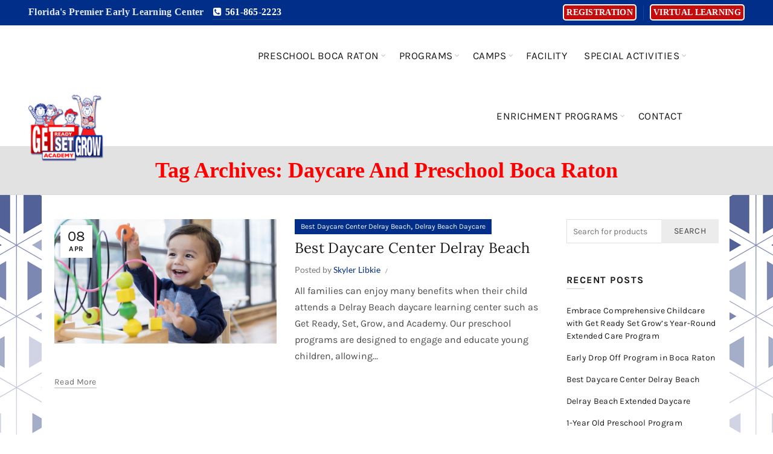

--- FILE ---
content_type: text/html; charset=UTF-8
request_url: https://www.getreadysetgrow.com/tag/daycare-and-preschool-boca-raton/
body_size: 39776
content:
<!DOCTYPE html>
<!--[if IE 8]>
<html class="ie ie8" lang="en-US">
<![endif]-->
<!--[if !(IE 7) & !(IE 8)]><!-->
<html lang="en-US">
<!--<![endif]-->
<head><meta charset="UTF-8"><script>if(navigator.userAgent.match(/MSIE|Internet Explorer/i)||navigator.userAgent.match(/Trident\/7\..*?rv:11/i)){var href=document.location.href;if(!href.match(/[?&]nowprocket/)){if(href.indexOf("?")==-1){if(href.indexOf("#")==-1){document.location.href=href+"?nowprocket=1"}else{document.location.href=href.replace("#","?nowprocket=1#")}}else{if(href.indexOf("#")==-1){document.location.href=href+"&nowprocket=1"}else{document.location.href=href.replace("#","&nowprocket=1#")}}}}</script><script>(()=>{class RocketLazyLoadScripts{constructor(){this.v="2.0.4",this.userEvents=["keydown","keyup","mousedown","mouseup","mousemove","mouseover","mouseout","touchmove","touchstart","touchend","touchcancel","wheel","click","dblclick","input"],this.attributeEvents=["onblur","onclick","oncontextmenu","ondblclick","onfocus","onmousedown","onmouseenter","onmouseleave","onmousemove","onmouseout","onmouseover","onmouseup","onmousewheel","onscroll","onsubmit"]}async t(){this.i(),this.o(),/iP(ad|hone)/.test(navigator.userAgent)&&this.h(),this.u(),this.l(this),this.m(),this.k(this),this.p(this),this._(),await Promise.all([this.R(),this.L()]),this.lastBreath=Date.now(),this.S(this),this.P(),this.D(),this.O(),this.M(),await this.C(this.delayedScripts.normal),await this.C(this.delayedScripts.defer),await this.C(this.delayedScripts.async),await this.T(),await this.F(),await this.j(),await this.A(),window.dispatchEvent(new Event("rocket-allScriptsLoaded")),this.everythingLoaded=!0,this.lastTouchEnd&&await new Promise(t=>setTimeout(t,500-Date.now()+this.lastTouchEnd)),this.I(),this.H(),this.U(),this.W()}i(){this.CSPIssue=sessionStorage.getItem("rocketCSPIssue"),document.addEventListener("securitypolicyviolation",t=>{this.CSPIssue||"script-src-elem"!==t.violatedDirective||"data"!==t.blockedURI||(this.CSPIssue=!0,sessionStorage.setItem("rocketCSPIssue",!0))},{isRocket:!0})}o(){window.addEventListener("pageshow",t=>{this.persisted=t.persisted,this.realWindowLoadedFired=!0},{isRocket:!0}),window.addEventListener("pagehide",()=>{this.onFirstUserAction=null},{isRocket:!0})}h(){let t;function e(e){t=e}window.addEventListener("touchstart",e,{isRocket:!0}),window.addEventListener("touchend",function i(o){o.changedTouches[0]&&t.changedTouches[0]&&Math.abs(o.changedTouches[0].pageX-t.changedTouches[0].pageX)<10&&Math.abs(o.changedTouches[0].pageY-t.changedTouches[0].pageY)<10&&o.timeStamp-t.timeStamp<200&&(window.removeEventListener("touchstart",e,{isRocket:!0}),window.removeEventListener("touchend",i,{isRocket:!0}),"INPUT"===o.target.tagName&&"text"===o.target.type||(o.target.dispatchEvent(new TouchEvent("touchend",{target:o.target,bubbles:!0})),o.target.dispatchEvent(new MouseEvent("mouseover",{target:o.target,bubbles:!0})),o.target.dispatchEvent(new PointerEvent("click",{target:o.target,bubbles:!0,cancelable:!0,detail:1,clientX:o.changedTouches[0].clientX,clientY:o.changedTouches[0].clientY})),event.preventDefault()))},{isRocket:!0})}q(t){this.userActionTriggered||("mousemove"!==t.type||this.firstMousemoveIgnored?"keyup"===t.type||"mouseover"===t.type||"mouseout"===t.type||(this.userActionTriggered=!0,this.onFirstUserAction&&this.onFirstUserAction()):this.firstMousemoveIgnored=!0),"click"===t.type&&t.preventDefault(),t.stopPropagation(),t.stopImmediatePropagation(),"touchstart"===this.lastEvent&&"touchend"===t.type&&(this.lastTouchEnd=Date.now()),"click"===t.type&&(this.lastTouchEnd=0),this.lastEvent=t.type,t.composedPath&&t.composedPath()[0].getRootNode()instanceof ShadowRoot&&(t.rocketTarget=t.composedPath()[0]),this.savedUserEvents.push(t)}u(){this.savedUserEvents=[],this.userEventHandler=this.q.bind(this),this.userEvents.forEach(t=>window.addEventListener(t,this.userEventHandler,{passive:!1,isRocket:!0})),document.addEventListener("visibilitychange",this.userEventHandler,{isRocket:!0})}U(){this.userEvents.forEach(t=>window.removeEventListener(t,this.userEventHandler,{passive:!1,isRocket:!0})),document.removeEventListener("visibilitychange",this.userEventHandler,{isRocket:!0}),this.savedUserEvents.forEach(t=>{(t.rocketTarget||t.target).dispatchEvent(new window[t.constructor.name](t.type,t))})}m(){const t="return false",e=Array.from(this.attributeEvents,t=>"data-rocket-"+t),i="["+this.attributeEvents.join("],[")+"]",o="[data-rocket-"+this.attributeEvents.join("],[data-rocket-")+"]",s=(e,i,o)=>{o&&o!==t&&(e.setAttribute("data-rocket-"+i,o),e["rocket"+i]=new Function("event",o),e.setAttribute(i,t))};new MutationObserver(t=>{for(const n of t)"attributes"===n.type&&(n.attributeName.startsWith("data-rocket-")||this.everythingLoaded?n.attributeName.startsWith("data-rocket-")&&this.everythingLoaded&&this.N(n.target,n.attributeName.substring(12)):s(n.target,n.attributeName,n.target.getAttribute(n.attributeName))),"childList"===n.type&&n.addedNodes.forEach(t=>{if(t.nodeType===Node.ELEMENT_NODE)if(this.everythingLoaded)for(const i of[t,...t.querySelectorAll(o)])for(const t of i.getAttributeNames())e.includes(t)&&this.N(i,t.substring(12));else for(const e of[t,...t.querySelectorAll(i)])for(const t of e.getAttributeNames())this.attributeEvents.includes(t)&&s(e,t,e.getAttribute(t))})}).observe(document,{subtree:!0,childList:!0,attributeFilter:[...this.attributeEvents,...e]})}I(){this.attributeEvents.forEach(t=>{document.querySelectorAll("[data-rocket-"+t+"]").forEach(e=>{this.N(e,t)})})}N(t,e){const i=t.getAttribute("data-rocket-"+e);i&&(t.setAttribute(e,i),t.removeAttribute("data-rocket-"+e))}k(t){Object.defineProperty(HTMLElement.prototype,"onclick",{get(){return this.rocketonclick||null},set(e){this.rocketonclick=e,this.setAttribute(t.everythingLoaded?"onclick":"data-rocket-onclick","this.rocketonclick(event)")}})}S(t){function e(e,i){let o=e[i];e[i]=null,Object.defineProperty(e,i,{get:()=>o,set(s){t.everythingLoaded?o=s:e["rocket"+i]=o=s}})}e(document,"onreadystatechange"),e(window,"onload"),e(window,"onpageshow");try{Object.defineProperty(document,"readyState",{get:()=>t.rocketReadyState,set(e){t.rocketReadyState=e},configurable:!0}),document.readyState="loading"}catch(t){console.log("WPRocket DJE readyState conflict, bypassing")}}l(t){this.originalAddEventListener=EventTarget.prototype.addEventListener,this.originalRemoveEventListener=EventTarget.prototype.removeEventListener,this.savedEventListeners=[],EventTarget.prototype.addEventListener=function(e,i,o){o&&o.isRocket||!t.B(e,this)&&!t.userEvents.includes(e)||t.B(e,this)&&!t.userActionTriggered||e.startsWith("rocket-")||t.everythingLoaded?t.originalAddEventListener.call(this,e,i,o):(t.savedEventListeners.push({target:this,remove:!1,type:e,func:i,options:o}),"mouseenter"!==e&&"mouseleave"!==e||t.originalAddEventListener.call(this,e,t.savedUserEvents.push,o))},EventTarget.prototype.removeEventListener=function(e,i,o){o&&o.isRocket||!t.B(e,this)&&!t.userEvents.includes(e)||t.B(e,this)&&!t.userActionTriggered||e.startsWith("rocket-")||t.everythingLoaded?t.originalRemoveEventListener.call(this,e,i,o):t.savedEventListeners.push({target:this,remove:!0,type:e,func:i,options:o})}}J(t,e){this.savedEventListeners=this.savedEventListeners.filter(i=>{let o=i.type,s=i.target||window;return e!==o||t!==s||(this.B(o,s)&&(i.type="rocket-"+o),this.$(i),!1)})}H(){EventTarget.prototype.addEventListener=this.originalAddEventListener,EventTarget.prototype.removeEventListener=this.originalRemoveEventListener,this.savedEventListeners.forEach(t=>this.$(t))}$(t){t.remove?this.originalRemoveEventListener.call(t.target,t.type,t.func,t.options):this.originalAddEventListener.call(t.target,t.type,t.func,t.options)}p(t){let e;function i(e){return t.everythingLoaded?e:e.split(" ").map(t=>"load"===t||t.startsWith("load.")?"rocket-jquery-load":t).join(" ")}function o(o){function s(e){const s=o.fn[e];o.fn[e]=o.fn.init.prototype[e]=function(){return this[0]===window&&t.userActionTriggered&&("string"==typeof arguments[0]||arguments[0]instanceof String?arguments[0]=i(arguments[0]):"object"==typeof arguments[0]&&Object.keys(arguments[0]).forEach(t=>{const e=arguments[0][t];delete arguments[0][t],arguments[0][i(t)]=e})),s.apply(this,arguments),this}}if(o&&o.fn&&!t.allJQueries.includes(o)){const e={DOMContentLoaded:[],"rocket-DOMContentLoaded":[]};for(const t in e)document.addEventListener(t,()=>{e[t].forEach(t=>t())},{isRocket:!0});o.fn.ready=o.fn.init.prototype.ready=function(i){function s(){parseInt(o.fn.jquery)>2?setTimeout(()=>i.bind(document)(o)):i.bind(document)(o)}return"function"==typeof i&&(t.realDomReadyFired?!t.userActionTriggered||t.fauxDomReadyFired?s():e["rocket-DOMContentLoaded"].push(s):e.DOMContentLoaded.push(s)),o([])},s("on"),s("one"),s("off"),t.allJQueries.push(o)}e=o}t.allJQueries=[],o(window.jQuery),Object.defineProperty(window,"jQuery",{get:()=>e,set(t){o(t)}})}P(){const t=new Map;document.write=document.writeln=function(e){const i=document.currentScript,o=document.createRange(),s=i.parentElement;let n=t.get(i);void 0===n&&(n=i.nextSibling,t.set(i,n));const c=document.createDocumentFragment();o.setStart(c,0),c.appendChild(o.createContextualFragment(e)),s.insertBefore(c,n)}}async R(){return new Promise(t=>{this.userActionTriggered?t():this.onFirstUserAction=t})}async L(){return new Promise(t=>{document.addEventListener("DOMContentLoaded",()=>{this.realDomReadyFired=!0,t()},{isRocket:!0})})}async j(){return this.realWindowLoadedFired?Promise.resolve():new Promise(t=>{window.addEventListener("load",t,{isRocket:!0})})}M(){this.pendingScripts=[];this.scriptsMutationObserver=new MutationObserver(t=>{for(const e of t)e.addedNodes.forEach(t=>{"SCRIPT"!==t.tagName||t.noModule||t.isWPRocket||this.pendingScripts.push({script:t,promise:new Promise(e=>{const i=()=>{const i=this.pendingScripts.findIndex(e=>e.script===t);i>=0&&this.pendingScripts.splice(i,1),e()};t.addEventListener("load",i,{isRocket:!0}),t.addEventListener("error",i,{isRocket:!0}),setTimeout(i,1e3)})})})}),this.scriptsMutationObserver.observe(document,{childList:!0,subtree:!0})}async F(){await this.X(),this.pendingScripts.length?(await this.pendingScripts[0].promise,await this.F()):this.scriptsMutationObserver.disconnect()}D(){this.delayedScripts={normal:[],async:[],defer:[]},document.querySelectorAll("script[type$=rocketlazyloadscript]").forEach(t=>{t.hasAttribute("data-rocket-src")?t.hasAttribute("async")&&!1!==t.async?this.delayedScripts.async.push(t):t.hasAttribute("defer")&&!1!==t.defer||"module"===t.getAttribute("data-rocket-type")?this.delayedScripts.defer.push(t):this.delayedScripts.normal.push(t):this.delayedScripts.normal.push(t)})}async _(){await this.L();let t=[];document.querySelectorAll("script[type$=rocketlazyloadscript][data-rocket-src]").forEach(e=>{let i=e.getAttribute("data-rocket-src");if(i&&!i.startsWith("data:")){i.startsWith("//")&&(i=location.protocol+i);try{const o=new URL(i).origin;o!==location.origin&&t.push({src:o,crossOrigin:e.crossOrigin||"module"===e.getAttribute("data-rocket-type")})}catch(t){}}}),t=[...new Map(t.map(t=>[JSON.stringify(t),t])).values()],this.Y(t,"preconnect")}async G(t){if(await this.K(),!0!==t.noModule||!("noModule"in HTMLScriptElement.prototype))return new Promise(e=>{let i;function o(){(i||t).setAttribute("data-rocket-status","executed"),e()}try{if(navigator.userAgent.includes("Firefox/")||""===navigator.vendor||this.CSPIssue)i=document.createElement("script"),[...t.attributes].forEach(t=>{let e=t.nodeName;"type"!==e&&("data-rocket-type"===e&&(e="type"),"data-rocket-src"===e&&(e="src"),i.setAttribute(e,t.nodeValue))}),t.text&&(i.text=t.text),t.nonce&&(i.nonce=t.nonce),i.hasAttribute("src")?(i.addEventListener("load",o,{isRocket:!0}),i.addEventListener("error",()=>{i.setAttribute("data-rocket-status","failed-network"),e()},{isRocket:!0}),setTimeout(()=>{i.isConnected||e()},1)):(i.text=t.text,o()),i.isWPRocket=!0,t.parentNode.replaceChild(i,t);else{const i=t.getAttribute("data-rocket-type"),s=t.getAttribute("data-rocket-src");i?(t.type=i,t.removeAttribute("data-rocket-type")):t.removeAttribute("type"),t.addEventListener("load",o,{isRocket:!0}),t.addEventListener("error",i=>{this.CSPIssue&&i.target.src.startsWith("data:")?(console.log("WPRocket: CSP fallback activated"),t.removeAttribute("src"),this.G(t).then(e)):(t.setAttribute("data-rocket-status","failed-network"),e())},{isRocket:!0}),s?(t.fetchPriority="high",t.removeAttribute("data-rocket-src"),t.src=s):t.src="data:text/javascript;base64,"+window.btoa(unescape(encodeURIComponent(t.text)))}}catch(i){t.setAttribute("data-rocket-status","failed-transform"),e()}});t.setAttribute("data-rocket-status","skipped")}async C(t){const e=t.shift();return e?(e.isConnected&&await this.G(e),this.C(t)):Promise.resolve()}O(){this.Y([...this.delayedScripts.normal,...this.delayedScripts.defer,...this.delayedScripts.async],"preload")}Y(t,e){this.trash=this.trash||[];let i=!0;var o=document.createDocumentFragment();t.forEach(t=>{const s=t.getAttribute&&t.getAttribute("data-rocket-src")||t.src;if(s&&!s.startsWith("data:")){const n=document.createElement("link");n.href=s,n.rel=e,"preconnect"!==e&&(n.as="script",n.fetchPriority=i?"high":"low"),t.getAttribute&&"module"===t.getAttribute("data-rocket-type")&&(n.crossOrigin=!0),t.crossOrigin&&(n.crossOrigin=t.crossOrigin),t.integrity&&(n.integrity=t.integrity),t.nonce&&(n.nonce=t.nonce),o.appendChild(n),this.trash.push(n),i=!1}}),document.head.appendChild(o)}W(){this.trash.forEach(t=>t.remove())}async T(){try{document.readyState="interactive"}catch(t){}this.fauxDomReadyFired=!0;try{await this.K(),this.J(document,"readystatechange"),document.dispatchEvent(new Event("rocket-readystatechange")),await this.K(),document.rocketonreadystatechange&&document.rocketonreadystatechange(),await this.K(),this.J(document,"DOMContentLoaded"),document.dispatchEvent(new Event("rocket-DOMContentLoaded")),await this.K(),this.J(window,"DOMContentLoaded"),window.dispatchEvent(new Event("rocket-DOMContentLoaded"))}catch(t){console.error(t)}}async A(){try{document.readyState="complete"}catch(t){}try{await this.K(),this.J(document,"readystatechange"),document.dispatchEvent(new Event("rocket-readystatechange")),await this.K(),document.rocketonreadystatechange&&document.rocketonreadystatechange(),await this.K(),this.J(window,"load"),window.dispatchEvent(new Event("rocket-load")),await this.K(),window.rocketonload&&window.rocketonload(),await this.K(),this.allJQueries.forEach(t=>t(window).trigger("rocket-jquery-load")),await this.K(),this.J(window,"pageshow");const t=new Event("rocket-pageshow");t.persisted=this.persisted,window.dispatchEvent(t),await this.K(),window.rocketonpageshow&&window.rocketonpageshow({persisted:this.persisted})}catch(t){console.error(t)}}async K(){Date.now()-this.lastBreath>45&&(await this.X(),this.lastBreath=Date.now())}async X(){return document.hidden?new Promise(t=>setTimeout(t)):new Promise(t=>requestAnimationFrame(t))}B(t,e){return e===document&&"readystatechange"===t||(e===document&&"DOMContentLoaded"===t||(e===window&&"DOMContentLoaded"===t||(e===window&&"load"===t||e===window&&"pageshow"===t)))}static run(){(new RocketLazyLoadScripts).t()}}RocketLazyLoadScripts.run()})();</script>
	
	<meta name="viewport" content="width=device-width, initial-scale=1.0, maximum-scale=1.0, user-scalable=no">
	<link rel="profile" href="http://gmpg.org/xfn/11">
	<link rel="pingback" href="https://www.getreadysetgrow.com/xmlrpc.php">
	<meta name='robots' content='index, follow, max-image-preview:large, max-snippet:-1, max-video-preview:-1' />

            <script data-no-defer="1" data-ezscrex="false" data-cfasync="false" data-pagespeed-no-defer data-cookieconsent="ignore">
                var ctPublicFunctions = {"_ajax_nonce":"86cc88b0eb","_rest_nonce":"fa80c0d6c9","_ajax_url":"\/wp-admin\/admin-ajax.php","_rest_url":"https:\/\/www.getreadysetgrow.com\/wp-json\/","data__cookies_type":"none","data__ajax_type":"rest","data__bot_detector_enabled":"1","data__frontend_data_log_enabled":1,"cookiePrefix":"","wprocket_detected":true,"host_url":"www.getreadysetgrow.com","text__ee_click_to_select":"Click to select the whole data","text__ee_original_email":"The complete one is","text__ee_got_it":"Got it","text__ee_blocked":"Blocked","text__ee_cannot_connect":"Cannot connect","text__ee_cannot_decode":"Can not decode email. Unknown reason","text__ee_email_decoder":"CleanTalk email decoder","text__ee_wait_for_decoding":"The magic is on the way!","text__ee_decoding_process":"Please wait a few seconds while we decode the contact data."}
            </script>
        
            <script data-no-defer="1" data-ezscrex="false" data-cfasync="false" data-pagespeed-no-defer data-cookieconsent="ignore">
                var ctPublic = {"_ajax_nonce":"86cc88b0eb","settings__forms__check_internal":"0","settings__forms__check_external":"0","settings__forms__force_protection":0,"settings__forms__search_test":"1","settings__forms__wc_add_to_cart":"0","settings__data__bot_detector_enabled":"1","settings__sfw__anti_crawler":0,"blog_home":"https:\/\/www.getreadysetgrow.com\/","pixel__setting":"3","pixel__enabled":true,"pixel__url":null,"data__email_check_before_post":"1","data__email_check_exist_post":"0","data__cookies_type":"none","data__key_is_ok":true,"data__visible_fields_required":true,"wl_brandname":"Anti-Spam by CleanTalk","wl_brandname_short":"CleanTalk","ct_checkjs_key":"f60680c2fa3ee4b91266ba80f7c742e152719e445c737f306326ed342706931a","emailEncoderPassKey":"f812328bb5853e7e20cf57e76201f4df","bot_detector_forms_excluded":"W10=","advancedCacheExists":true,"varnishCacheExists":false,"wc_ajax_add_to_cart":false}
            </script>
        
	<!-- This site is optimized with the Yoast SEO Premium plugin v26.6 (Yoast SEO v26.7) - https://yoast.com/wordpress/plugins/seo/ -->
	<title>Daycare And Preschool Boca Raton Archives - Get Ready Set Grow</title>
<link data-rocket-preload as="style" data-wpr-hosted-gf-parameters="family=Karla%3A200%2C300%2C400%2C500%2C600%2C700%2C800%2C200italic%2C300italic%2C400italic%2C500italic%2C600italic%2C700italic%2C800italic%7CLora%3A400%2C500%2C600%2C700%2C400italic%2C500italic%2C600italic%2C700italic%7CLato%3A100%2C300%2C400%2C700%2C900%2C100italic%2C300italic%2C400italic%2C700italic%2C900italic&display=swap" href="https://www.getreadysetgrow.com/wp-content/cache/fonts/1/google-fonts/css/f/6/6/efc99c13b783e49cad948b934ad5f.css" rel="preload">
<link data-wpr-hosted-gf-parameters="family=Karla%3A200%2C300%2C400%2C500%2C600%2C700%2C800%2C200italic%2C300italic%2C400italic%2C500italic%2C600italic%2C700italic%2C800italic%7CLora%3A400%2C500%2C600%2C700%2C400italic%2C500italic%2C600italic%2C700italic%7CLato%3A100%2C300%2C400%2C700%2C900%2C100italic%2C300italic%2C400italic%2C700italic%2C900italic&display=swap" href="https://www.getreadysetgrow.com/wp-content/cache/fonts/1/google-fonts/css/f/6/6/efc99c13b783e49cad948b934ad5f.css" media="print" onload="this.media=&#039;all&#039;" rel="stylesheet">
<noscript data-wpr-hosted-gf-parameters=""><link rel="stylesheet" href="https://fonts.googleapis.com/css?family=Karla%3A200%2C300%2C400%2C500%2C600%2C700%2C800%2C200italic%2C300italic%2C400italic%2C500italic%2C600italic%2C700italic%2C800italic%7CLora%3A400%2C500%2C600%2C700%2C400italic%2C500italic%2C600italic%2C700italic%7CLato%3A100%2C300%2C400%2C700%2C900%2C100italic%2C300italic%2C400italic%2C700italic%2C900italic&#038;display=swap"></noscript>
	<link rel="canonical" href="https://www.getreadysetgrow.com/tag/daycare-and-preschool-boca-raton/" />
	<link rel="next" href="https://www.getreadysetgrow.com/tag/daycare-and-preschool-boca-raton/page/2/" />
	<meta property="og:locale" content="en_US" />
	<meta property="og:type" content="article" />
	<meta property="og:title" content="Daycare And Preschool Boca Raton Archives" />
	<meta property="og:url" content="https://www.getreadysetgrow.com/tag/daycare-and-preschool-boca-raton/" />
	<meta property="og:site_name" content="Get Ready Set Grow" />
	<meta name="twitter:card" content="summary_large_image" />
	<script type="application/ld+json" class="yoast-schema-graph">{"@context":"https://schema.org","@graph":[{"@type":"CollectionPage","@id":"https://www.getreadysetgrow.com/tag/daycare-and-preschool-boca-raton/","url":"https://www.getreadysetgrow.com/tag/daycare-and-preschool-boca-raton/","name":"Daycare And Preschool Boca Raton Archives - Get Ready Set Grow","isPartOf":{"@id":"https://www.getreadysetgrow.com/#website"},"primaryImageOfPage":{"@id":"https://www.getreadysetgrow.com/tag/daycare-and-preschool-boca-raton/#primaryimage"},"image":{"@id":"https://www.getreadysetgrow.com/tag/daycare-and-preschool-boca-raton/#primaryimage"},"thumbnailUrl":"https://www.getreadysetgrow.com/wp-content/uploads/2020/07/classrooms_placeholder_2.png","breadcrumb":{"@id":"https://www.getreadysetgrow.com/tag/daycare-and-preschool-boca-raton/#breadcrumb"},"inLanguage":"en-US"},{"@type":"ImageObject","inLanguage":"en-US","@id":"https://www.getreadysetgrow.com/tag/daycare-and-preschool-boca-raton/#primaryimage","url":"https://www.getreadysetgrow.com/wp-content/uploads/2020/07/classrooms_placeholder_2.png","contentUrl":"https://www.getreadysetgrow.com/wp-content/uploads/2020/07/classrooms_placeholder_2.png","width":540,"height":303,"caption":"Best Daycare Center Delray Beach"},{"@type":"BreadcrumbList","@id":"https://www.getreadysetgrow.com/tag/daycare-and-preschool-boca-raton/#breadcrumb","itemListElement":[{"@type":"ListItem","position":1,"name":"Home","item":"https://www.getreadysetgrow.com/"},{"@type":"ListItem","position":2,"name":"Daycare And Preschool Boca Raton"}]},{"@type":"WebSite","@id":"https://www.getreadysetgrow.com/#website","url":"https://www.getreadysetgrow.com/","name":"Get Ready Set Grow","description":"","publisher":{"@id":"https://www.getreadysetgrow.com/#organization"},"potentialAction":[{"@type":"SearchAction","target":{"@type":"EntryPoint","urlTemplate":"https://www.getreadysetgrow.com/?s={search_term_string}"},"query-input":{"@type":"PropertyValueSpecification","valueRequired":true,"valueName":"search_term_string"}}],"inLanguage":"en-US"},{"@type":["Organization","Place","EducationalOrganization"],"@id":"https://www.getreadysetgrow.com/#organization","name":"Get Ready Set Grow","url":"https://www.getreadysetgrow.com/","logo":{"@id":"https://www.getreadysetgrow.com/tag/daycare-and-preschool-boca-raton/#local-main-organization-logo"},"image":{"@id":"https://www.getreadysetgrow.com/tag/daycare-and-preschool-boca-raton/#local-main-organization-logo"},"address":{"@id":"https://www.getreadysetgrow.com/tag/daycare-and-preschool-boca-raton/#local-main-place-address"},"geo":{"@type":"GeoCoordinates","latitude":"26.428927827799374","longitude":"-80.14730498980629"},"telephone":["561-865-2223"],"openingHoursSpecification":[{"@type":"OpeningHoursSpecification","dayOfWeek":["Monday","Tuesday","Wednesday","Thursday","Friday","Saturday","Sunday"],"opens":"09:00","closes":"17:00"}],"email":"receptionist@getreadysetgrow.com"},{"@type":"PostalAddress","@id":"https://www.getreadysetgrow.com/tag/daycare-and-preschool-boca-raton/#local-main-place-address","streetAddress":"16687 Jog Rd.","addressLocality":"Delray Beach","postalCode":"33446","addressRegion":"FL","addressCountry":"US"},{"@type":"ImageObject","inLanguage":"en-US","@id":"https://www.getreadysetgrow.com/tag/daycare-and-preschool-boca-raton/#local-main-organization-logo","url":"https://www.getreadysetgrow.com/wp-content/uploads/2019/11/boca-raton-preschool-logo.png","contentUrl":"https://www.getreadysetgrow.com/wp-content/uploads/2019/11/boca-raton-preschool-logo.png","width":137,"height":122,"caption":"Get Ready Set Grow"}]}</script>
	<meta name="geo.placename" content="Delray Beach" />
	<meta name="geo.position" content="26.428927827799374;-80.14730498980629" />
	<meta name="geo.region" content="United States (US)" />
	<!-- / Yoast SEO Premium plugin. -->


<link rel='dns-prefetch' href='//www.getreadysetgrow.com' />
<link rel='dns-prefetch' href='//fd.cleantalk.org' />
<link rel='dns-prefetch' href='//fonts.googleapis.com' />
<link href='https://fonts.gstatic.com' crossorigin rel='preconnect' />
<link rel="alternate" type="application/rss+xml" title="Get Ready Set Grow &raquo; Feed" href="https://www.getreadysetgrow.com/feed/" />
<link rel="alternate" type="application/rss+xml" title="Get Ready Set Grow &raquo; Comments Feed" href="https://www.getreadysetgrow.com/comments/feed/" />
<link rel="alternate" type="application/rss+xml" title="Get Ready Set Grow &raquo; Daycare And Preschool Boca Raton Tag Feed" href="https://www.getreadysetgrow.com/tag/daycare-and-preschool-boca-raton/feed/" />
<style id='wp-img-auto-sizes-contain-inline-css' type='text/css'>
img:is([sizes=auto i],[sizes^="auto," i]){contain-intrinsic-size:3000px 1500px}
/*# sourceURL=wp-img-auto-sizes-contain-inline-css */
</style>
<style id='wp-emoji-styles-inline-css' type='text/css'>

	img.wp-smiley, img.emoji {
		display: inline !important;
		border: none !important;
		box-shadow: none !important;
		height: 1em !important;
		width: 1em !important;
		margin: 0 0.07em !important;
		vertical-align: -0.1em !important;
		background: none !important;
		padding: 0 !important;
	}
/*# sourceURL=wp-emoji-styles-inline-css */
</style>
<style id='wp-block-library-inline-css' type='text/css'>
:root{--wp-block-synced-color:#7a00df;--wp-block-synced-color--rgb:122,0,223;--wp-bound-block-color:var(--wp-block-synced-color);--wp-editor-canvas-background:#ddd;--wp-admin-theme-color:#007cba;--wp-admin-theme-color--rgb:0,124,186;--wp-admin-theme-color-darker-10:#006ba1;--wp-admin-theme-color-darker-10--rgb:0,107,160.5;--wp-admin-theme-color-darker-20:#005a87;--wp-admin-theme-color-darker-20--rgb:0,90,135;--wp-admin-border-width-focus:2px}@media (min-resolution:192dpi){:root{--wp-admin-border-width-focus:1.5px}}.wp-element-button{cursor:pointer}:root .has-very-light-gray-background-color{background-color:#eee}:root .has-very-dark-gray-background-color{background-color:#313131}:root .has-very-light-gray-color{color:#eee}:root .has-very-dark-gray-color{color:#313131}:root .has-vivid-green-cyan-to-vivid-cyan-blue-gradient-background{background:linear-gradient(135deg,#00d084,#0693e3)}:root .has-purple-crush-gradient-background{background:linear-gradient(135deg,#34e2e4,#4721fb 50%,#ab1dfe)}:root .has-hazy-dawn-gradient-background{background:linear-gradient(135deg,#faaca8,#dad0ec)}:root .has-subdued-olive-gradient-background{background:linear-gradient(135deg,#fafae1,#67a671)}:root .has-atomic-cream-gradient-background{background:linear-gradient(135deg,#fdd79a,#004a59)}:root .has-nightshade-gradient-background{background:linear-gradient(135deg,#330968,#31cdcf)}:root .has-midnight-gradient-background{background:linear-gradient(135deg,#020381,#2874fc)}:root{--wp--preset--font-size--normal:16px;--wp--preset--font-size--huge:42px}.has-regular-font-size{font-size:1em}.has-larger-font-size{font-size:2.625em}.has-normal-font-size{font-size:var(--wp--preset--font-size--normal)}.has-huge-font-size{font-size:var(--wp--preset--font-size--huge)}.has-text-align-center{text-align:center}.has-text-align-left{text-align:left}.has-text-align-right{text-align:right}.has-fit-text{white-space:nowrap!important}#end-resizable-editor-section{display:none}.aligncenter{clear:both}.items-justified-left{justify-content:flex-start}.items-justified-center{justify-content:center}.items-justified-right{justify-content:flex-end}.items-justified-space-between{justify-content:space-between}.screen-reader-text{border:0;clip-path:inset(50%);height:1px;margin:-1px;overflow:hidden;padding:0;position:absolute;width:1px;word-wrap:normal!important}.screen-reader-text:focus{background-color:#ddd;clip-path:none;color:#444;display:block;font-size:1em;height:auto;left:5px;line-height:normal;padding:15px 23px 14px;text-decoration:none;top:5px;width:auto;z-index:100000}html :where(.has-border-color){border-style:solid}html :where([style*=border-top-color]){border-top-style:solid}html :where([style*=border-right-color]){border-right-style:solid}html :where([style*=border-bottom-color]){border-bottom-style:solid}html :where([style*=border-left-color]){border-left-style:solid}html :where([style*=border-width]){border-style:solid}html :where([style*=border-top-width]){border-top-style:solid}html :where([style*=border-right-width]){border-right-style:solid}html :where([style*=border-bottom-width]){border-bottom-style:solid}html :where([style*=border-left-width]){border-left-style:solid}html :where(img[class*=wp-image-]){height:auto;max-width:100%}:where(figure){margin:0 0 1em}html :where(.is-position-sticky){--wp-admin--admin-bar--position-offset:var(--wp-admin--admin-bar--height,0px)}@media screen and (max-width:600px){html :where(.is-position-sticky){--wp-admin--admin-bar--position-offset:0px}}

/*# sourceURL=wp-block-library-inline-css */
</style><style id='wp-block-heading-inline-css' type='text/css'>
h1:where(.wp-block-heading).has-background,h2:where(.wp-block-heading).has-background,h3:where(.wp-block-heading).has-background,h4:where(.wp-block-heading).has-background,h5:where(.wp-block-heading).has-background,h6:where(.wp-block-heading).has-background{padding:1.25em 2.375em}h1.has-text-align-left[style*=writing-mode]:where([style*=vertical-lr]),h1.has-text-align-right[style*=writing-mode]:where([style*=vertical-rl]),h2.has-text-align-left[style*=writing-mode]:where([style*=vertical-lr]),h2.has-text-align-right[style*=writing-mode]:where([style*=vertical-rl]),h3.has-text-align-left[style*=writing-mode]:where([style*=vertical-lr]),h3.has-text-align-right[style*=writing-mode]:where([style*=vertical-rl]),h4.has-text-align-left[style*=writing-mode]:where([style*=vertical-lr]),h4.has-text-align-right[style*=writing-mode]:where([style*=vertical-rl]),h5.has-text-align-left[style*=writing-mode]:where([style*=vertical-lr]),h5.has-text-align-right[style*=writing-mode]:where([style*=vertical-rl]),h6.has-text-align-left[style*=writing-mode]:where([style*=vertical-lr]),h6.has-text-align-right[style*=writing-mode]:where([style*=vertical-rl]){rotate:180deg}
/*# sourceURL=https://www.getreadysetgrow.com/wp-includes/blocks/heading/style.min.css */
</style>
<style id='wp-block-list-inline-css' type='text/css'>
ol,ul{box-sizing:border-box}:root :where(.wp-block-list.has-background){padding:1.25em 2.375em}
/*# sourceURL=https://www.getreadysetgrow.com/wp-includes/blocks/list/style.min.css */
</style>
<style id='wp-block-social-links-inline-css' type='text/css'>
.wp-block-social-links{background:none;box-sizing:border-box;margin-left:0;padding-left:0;padding-right:0;text-indent:0}.wp-block-social-links .wp-social-link a,.wp-block-social-links .wp-social-link a:hover{border-bottom:0;box-shadow:none;text-decoration:none}.wp-block-social-links .wp-social-link svg{height:1em;width:1em}.wp-block-social-links .wp-social-link span:not(.screen-reader-text){font-size:.65em;margin-left:.5em;margin-right:.5em}.wp-block-social-links.has-small-icon-size{font-size:16px}.wp-block-social-links,.wp-block-social-links.has-normal-icon-size{font-size:24px}.wp-block-social-links.has-large-icon-size{font-size:36px}.wp-block-social-links.has-huge-icon-size{font-size:48px}.wp-block-social-links.aligncenter{display:flex;justify-content:center}.wp-block-social-links.alignright{justify-content:flex-end}.wp-block-social-link{border-radius:9999px;display:block}@media not (prefers-reduced-motion){.wp-block-social-link{transition:transform .1s ease}}.wp-block-social-link{height:auto}.wp-block-social-link a{align-items:center;display:flex;line-height:0}.wp-block-social-link:hover{transform:scale(1.1)}.wp-block-social-links .wp-block-social-link.wp-social-link{display:inline-block;margin:0;padding:0}.wp-block-social-links .wp-block-social-link.wp-social-link .wp-block-social-link-anchor,.wp-block-social-links .wp-block-social-link.wp-social-link .wp-block-social-link-anchor svg,.wp-block-social-links .wp-block-social-link.wp-social-link .wp-block-social-link-anchor:active,.wp-block-social-links .wp-block-social-link.wp-social-link .wp-block-social-link-anchor:hover,.wp-block-social-links .wp-block-social-link.wp-social-link .wp-block-social-link-anchor:visited{color:currentColor;fill:currentColor}:where(.wp-block-social-links:not(.is-style-logos-only)) .wp-social-link{background-color:#f0f0f0;color:#444}:where(.wp-block-social-links:not(.is-style-logos-only)) .wp-social-link-amazon{background-color:#f90;color:#fff}:where(.wp-block-social-links:not(.is-style-logos-only)) .wp-social-link-bandcamp{background-color:#1ea0c3;color:#fff}:where(.wp-block-social-links:not(.is-style-logos-only)) .wp-social-link-behance{background-color:#0757fe;color:#fff}:where(.wp-block-social-links:not(.is-style-logos-only)) .wp-social-link-bluesky{background-color:#0a7aff;color:#fff}:where(.wp-block-social-links:not(.is-style-logos-only)) .wp-social-link-codepen{background-color:#1e1f26;color:#fff}:where(.wp-block-social-links:not(.is-style-logos-only)) .wp-social-link-deviantart{background-color:#02e49b;color:#fff}:where(.wp-block-social-links:not(.is-style-logos-only)) .wp-social-link-discord{background-color:#5865f2;color:#fff}:where(.wp-block-social-links:not(.is-style-logos-only)) .wp-social-link-dribbble{background-color:#e94c89;color:#fff}:where(.wp-block-social-links:not(.is-style-logos-only)) .wp-social-link-dropbox{background-color:#4280ff;color:#fff}:where(.wp-block-social-links:not(.is-style-logos-only)) .wp-social-link-etsy{background-color:#f45800;color:#fff}:where(.wp-block-social-links:not(.is-style-logos-only)) .wp-social-link-facebook{background-color:#0866ff;color:#fff}:where(.wp-block-social-links:not(.is-style-logos-only)) .wp-social-link-fivehundredpx{background-color:#000;color:#fff}:where(.wp-block-social-links:not(.is-style-logos-only)) .wp-social-link-flickr{background-color:#0461dd;color:#fff}:where(.wp-block-social-links:not(.is-style-logos-only)) .wp-social-link-foursquare{background-color:#e65678;color:#fff}:where(.wp-block-social-links:not(.is-style-logos-only)) .wp-social-link-github{background-color:#24292d;color:#fff}:where(.wp-block-social-links:not(.is-style-logos-only)) .wp-social-link-goodreads{background-color:#eceadd;color:#382110}:where(.wp-block-social-links:not(.is-style-logos-only)) .wp-social-link-google{background-color:#ea4434;color:#fff}:where(.wp-block-social-links:not(.is-style-logos-only)) .wp-social-link-gravatar{background-color:#1d4fc4;color:#fff}:where(.wp-block-social-links:not(.is-style-logos-only)) .wp-social-link-instagram{background-color:#f00075;color:#fff}:where(.wp-block-social-links:not(.is-style-logos-only)) .wp-social-link-lastfm{background-color:#e21b24;color:#fff}:where(.wp-block-social-links:not(.is-style-logos-only)) .wp-social-link-linkedin{background-color:#0d66c2;color:#fff}:where(.wp-block-social-links:not(.is-style-logos-only)) .wp-social-link-mastodon{background-color:#3288d4;color:#fff}:where(.wp-block-social-links:not(.is-style-logos-only)) .wp-social-link-medium{background-color:#000;color:#fff}:where(.wp-block-social-links:not(.is-style-logos-only)) .wp-social-link-meetup{background-color:#f6405f;color:#fff}:where(.wp-block-social-links:not(.is-style-logos-only)) .wp-social-link-patreon{background-color:#000;color:#fff}:where(.wp-block-social-links:not(.is-style-logos-only)) .wp-social-link-pinterest{background-color:#e60122;color:#fff}:where(.wp-block-social-links:not(.is-style-logos-only)) .wp-social-link-pocket{background-color:#ef4155;color:#fff}:where(.wp-block-social-links:not(.is-style-logos-only)) .wp-social-link-reddit{background-color:#ff4500;color:#fff}:where(.wp-block-social-links:not(.is-style-logos-only)) .wp-social-link-skype{background-color:#0478d7;color:#fff}:where(.wp-block-social-links:not(.is-style-logos-only)) .wp-social-link-snapchat{background-color:#fefc00;color:#fff;stroke:#000}:where(.wp-block-social-links:not(.is-style-logos-only)) .wp-social-link-soundcloud{background-color:#ff5600;color:#fff}:where(.wp-block-social-links:not(.is-style-logos-only)) .wp-social-link-spotify{background-color:#1bd760;color:#fff}:where(.wp-block-social-links:not(.is-style-logos-only)) .wp-social-link-telegram{background-color:#2aabee;color:#fff}:where(.wp-block-social-links:not(.is-style-logos-only)) .wp-social-link-threads{background-color:#000;color:#fff}:where(.wp-block-social-links:not(.is-style-logos-only)) .wp-social-link-tiktok{background-color:#000;color:#fff}:where(.wp-block-social-links:not(.is-style-logos-only)) .wp-social-link-tumblr{background-color:#011835;color:#fff}:where(.wp-block-social-links:not(.is-style-logos-only)) .wp-social-link-twitch{background-color:#6440a4;color:#fff}:where(.wp-block-social-links:not(.is-style-logos-only)) .wp-social-link-twitter{background-color:#1da1f2;color:#fff}:where(.wp-block-social-links:not(.is-style-logos-only)) .wp-social-link-vimeo{background-color:#1eb7ea;color:#fff}:where(.wp-block-social-links:not(.is-style-logos-only)) .wp-social-link-vk{background-color:#4680c2;color:#fff}:where(.wp-block-social-links:not(.is-style-logos-only)) .wp-social-link-wordpress{background-color:#3499cd;color:#fff}:where(.wp-block-social-links:not(.is-style-logos-only)) .wp-social-link-whatsapp{background-color:#25d366;color:#fff}:where(.wp-block-social-links:not(.is-style-logos-only)) .wp-social-link-x{background-color:#000;color:#fff}:where(.wp-block-social-links:not(.is-style-logos-only)) .wp-social-link-yelp{background-color:#d32422;color:#fff}:where(.wp-block-social-links:not(.is-style-logos-only)) .wp-social-link-youtube{background-color:red;color:#fff}:where(.wp-block-social-links.is-style-logos-only) .wp-social-link{background:none}:where(.wp-block-social-links.is-style-logos-only) .wp-social-link svg{height:1.25em;width:1.25em}:where(.wp-block-social-links.is-style-logos-only) .wp-social-link-amazon{color:#f90}:where(.wp-block-social-links.is-style-logos-only) .wp-social-link-bandcamp{color:#1ea0c3}:where(.wp-block-social-links.is-style-logos-only) .wp-social-link-behance{color:#0757fe}:where(.wp-block-social-links.is-style-logos-only) .wp-social-link-bluesky{color:#0a7aff}:where(.wp-block-social-links.is-style-logos-only) .wp-social-link-codepen{color:#1e1f26}:where(.wp-block-social-links.is-style-logos-only) .wp-social-link-deviantart{color:#02e49b}:where(.wp-block-social-links.is-style-logos-only) .wp-social-link-discord{color:#5865f2}:where(.wp-block-social-links.is-style-logos-only) .wp-social-link-dribbble{color:#e94c89}:where(.wp-block-social-links.is-style-logos-only) .wp-social-link-dropbox{color:#4280ff}:where(.wp-block-social-links.is-style-logos-only) .wp-social-link-etsy{color:#f45800}:where(.wp-block-social-links.is-style-logos-only) .wp-social-link-facebook{color:#0866ff}:where(.wp-block-social-links.is-style-logos-only) .wp-social-link-fivehundredpx{color:#000}:where(.wp-block-social-links.is-style-logos-only) .wp-social-link-flickr{color:#0461dd}:where(.wp-block-social-links.is-style-logos-only) .wp-social-link-foursquare{color:#e65678}:where(.wp-block-social-links.is-style-logos-only) .wp-social-link-github{color:#24292d}:where(.wp-block-social-links.is-style-logos-only) .wp-social-link-goodreads{color:#382110}:where(.wp-block-social-links.is-style-logos-only) .wp-social-link-google{color:#ea4434}:where(.wp-block-social-links.is-style-logos-only) .wp-social-link-gravatar{color:#1d4fc4}:where(.wp-block-social-links.is-style-logos-only) .wp-social-link-instagram{color:#f00075}:where(.wp-block-social-links.is-style-logos-only) .wp-social-link-lastfm{color:#e21b24}:where(.wp-block-social-links.is-style-logos-only) .wp-social-link-linkedin{color:#0d66c2}:where(.wp-block-social-links.is-style-logos-only) .wp-social-link-mastodon{color:#3288d4}:where(.wp-block-social-links.is-style-logos-only) .wp-social-link-medium{color:#000}:where(.wp-block-social-links.is-style-logos-only) .wp-social-link-meetup{color:#f6405f}:where(.wp-block-social-links.is-style-logos-only) .wp-social-link-patreon{color:#000}:where(.wp-block-social-links.is-style-logos-only) .wp-social-link-pinterest{color:#e60122}:where(.wp-block-social-links.is-style-logos-only) .wp-social-link-pocket{color:#ef4155}:where(.wp-block-social-links.is-style-logos-only) .wp-social-link-reddit{color:#ff4500}:where(.wp-block-social-links.is-style-logos-only) .wp-social-link-skype{color:#0478d7}:where(.wp-block-social-links.is-style-logos-only) .wp-social-link-snapchat{color:#fff;stroke:#000}:where(.wp-block-social-links.is-style-logos-only) .wp-social-link-soundcloud{color:#ff5600}:where(.wp-block-social-links.is-style-logos-only) .wp-social-link-spotify{color:#1bd760}:where(.wp-block-social-links.is-style-logos-only) .wp-social-link-telegram{color:#2aabee}:where(.wp-block-social-links.is-style-logos-only) .wp-social-link-threads{color:#000}:where(.wp-block-social-links.is-style-logos-only) .wp-social-link-tiktok{color:#000}:where(.wp-block-social-links.is-style-logos-only) .wp-social-link-tumblr{color:#011835}:where(.wp-block-social-links.is-style-logos-only) .wp-social-link-twitch{color:#6440a4}:where(.wp-block-social-links.is-style-logos-only) .wp-social-link-twitter{color:#1da1f2}:where(.wp-block-social-links.is-style-logos-only) .wp-social-link-vimeo{color:#1eb7ea}:where(.wp-block-social-links.is-style-logos-only) .wp-social-link-vk{color:#4680c2}:where(.wp-block-social-links.is-style-logos-only) .wp-social-link-whatsapp{color:#25d366}:where(.wp-block-social-links.is-style-logos-only) .wp-social-link-wordpress{color:#3499cd}:where(.wp-block-social-links.is-style-logos-only) .wp-social-link-x{color:#000}:where(.wp-block-social-links.is-style-logos-only) .wp-social-link-yelp{color:#d32422}:where(.wp-block-social-links.is-style-logos-only) .wp-social-link-youtube{color:red}.wp-block-social-links.is-style-pill-shape .wp-social-link{width:auto}:root :where(.wp-block-social-links .wp-social-link a){padding:.25em}:root :where(.wp-block-social-links.is-style-logos-only .wp-social-link a){padding:0}:root :where(.wp-block-social-links.is-style-pill-shape .wp-social-link a){padding-left:.6666666667em;padding-right:.6666666667em}.wp-block-social-links:not(.has-icon-color):not(.has-icon-background-color) .wp-social-link-snapchat .wp-block-social-link-label{color:#000}
/*# sourceURL=https://www.getreadysetgrow.com/wp-includes/blocks/social-links/style.min.css */
</style>
<style id='global-styles-inline-css' type='text/css'>
:root{--wp--preset--aspect-ratio--square: 1;--wp--preset--aspect-ratio--4-3: 4/3;--wp--preset--aspect-ratio--3-4: 3/4;--wp--preset--aspect-ratio--3-2: 3/2;--wp--preset--aspect-ratio--2-3: 2/3;--wp--preset--aspect-ratio--16-9: 16/9;--wp--preset--aspect-ratio--9-16: 9/16;--wp--preset--color--black: #000000;--wp--preset--color--cyan-bluish-gray: #abb8c3;--wp--preset--color--white: #ffffff;--wp--preset--color--pale-pink: #f78da7;--wp--preset--color--vivid-red: #cf2e2e;--wp--preset--color--luminous-vivid-orange: #ff6900;--wp--preset--color--luminous-vivid-amber: #fcb900;--wp--preset--color--light-green-cyan: #7bdcb5;--wp--preset--color--vivid-green-cyan: #00d084;--wp--preset--color--pale-cyan-blue: #8ed1fc;--wp--preset--color--vivid-cyan-blue: #0693e3;--wp--preset--color--vivid-purple: #9b51e0;--wp--preset--gradient--vivid-cyan-blue-to-vivid-purple: linear-gradient(135deg,rgb(6,147,227) 0%,rgb(155,81,224) 100%);--wp--preset--gradient--light-green-cyan-to-vivid-green-cyan: linear-gradient(135deg,rgb(122,220,180) 0%,rgb(0,208,130) 100%);--wp--preset--gradient--luminous-vivid-amber-to-luminous-vivid-orange: linear-gradient(135deg,rgb(252,185,0) 0%,rgb(255,105,0) 100%);--wp--preset--gradient--luminous-vivid-orange-to-vivid-red: linear-gradient(135deg,rgb(255,105,0) 0%,rgb(207,46,46) 100%);--wp--preset--gradient--very-light-gray-to-cyan-bluish-gray: linear-gradient(135deg,rgb(238,238,238) 0%,rgb(169,184,195) 100%);--wp--preset--gradient--cool-to-warm-spectrum: linear-gradient(135deg,rgb(74,234,220) 0%,rgb(151,120,209) 20%,rgb(207,42,186) 40%,rgb(238,44,130) 60%,rgb(251,105,98) 80%,rgb(254,248,76) 100%);--wp--preset--gradient--blush-light-purple: linear-gradient(135deg,rgb(255,206,236) 0%,rgb(152,150,240) 100%);--wp--preset--gradient--blush-bordeaux: linear-gradient(135deg,rgb(254,205,165) 0%,rgb(254,45,45) 50%,rgb(107,0,62) 100%);--wp--preset--gradient--luminous-dusk: linear-gradient(135deg,rgb(255,203,112) 0%,rgb(199,81,192) 50%,rgb(65,88,208) 100%);--wp--preset--gradient--pale-ocean: linear-gradient(135deg,rgb(255,245,203) 0%,rgb(182,227,212) 50%,rgb(51,167,181) 100%);--wp--preset--gradient--electric-grass: linear-gradient(135deg,rgb(202,248,128) 0%,rgb(113,206,126) 100%);--wp--preset--gradient--midnight: linear-gradient(135deg,rgb(2,3,129) 0%,rgb(40,116,252) 100%);--wp--preset--font-size--small: 13px;--wp--preset--font-size--medium: 20px;--wp--preset--font-size--large: 36px;--wp--preset--font-size--x-large: 42px;--wp--preset--spacing--20: 0.44rem;--wp--preset--spacing--30: 0.67rem;--wp--preset--spacing--40: 1rem;--wp--preset--spacing--50: 1.5rem;--wp--preset--spacing--60: 2.25rem;--wp--preset--spacing--70: 3.38rem;--wp--preset--spacing--80: 5.06rem;--wp--preset--shadow--natural: 6px 6px 9px rgba(0, 0, 0, 0.2);--wp--preset--shadow--deep: 12px 12px 50px rgba(0, 0, 0, 0.4);--wp--preset--shadow--sharp: 6px 6px 0px rgba(0, 0, 0, 0.2);--wp--preset--shadow--outlined: 6px 6px 0px -3px rgb(255, 255, 255), 6px 6px rgb(0, 0, 0);--wp--preset--shadow--crisp: 6px 6px 0px rgb(0, 0, 0);}:where(.is-layout-flex){gap: 0.5em;}:where(.is-layout-grid){gap: 0.5em;}body .is-layout-flex{display: flex;}.is-layout-flex{flex-wrap: wrap;align-items: center;}.is-layout-flex > :is(*, div){margin: 0;}body .is-layout-grid{display: grid;}.is-layout-grid > :is(*, div){margin: 0;}:where(.wp-block-columns.is-layout-flex){gap: 2em;}:where(.wp-block-columns.is-layout-grid){gap: 2em;}:where(.wp-block-post-template.is-layout-flex){gap: 1.25em;}:where(.wp-block-post-template.is-layout-grid){gap: 1.25em;}.has-black-color{color: var(--wp--preset--color--black) !important;}.has-cyan-bluish-gray-color{color: var(--wp--preset--color--cyan-bluish-gray) !important;}.has-white-color{color: var(--wp--preset--color--white) !important;}.has-pale-pink-color{color: var(--wp--preset--color--pale-pink) !important;}.has-vivid-red-color{color: var(--wp--preset--color--vivid-red) !important;}.has-luminous-vivid-orange-color{color: var(--wp--preset--color--luminous-vivid-orange) !important;}.has-luminous-vivid-amber-color{color: var(--wp--preset--color--luminous-vivid-amber) !important;}.has-light-green-cyan-color{color: var(--wp--preset--color--light-green-cyan) !important;}.has-vivid-green-cyan-color{color: var(--wp--preset--color--vivid-green-cyan) !important;}.has-pale-cyan-blue-color{color: var(--wp--preset--color--pale-cyan-blue) !important;}.has-vivid-cyan-blue-color{color: var(--wp--preset--color--vivid-cyan-blue) !important;}.has-vivid-purple-color{color: var(--wp--preset--color--vivid-purple) !important;}.has-black-background-color{background-color: var(--wp--preset--color--black) !important;}.has-cyan-bluish-gray-background-color{background-color: var(--wp--preset--color--cyan-bluish-gray) !important;}.has-white-background-color{background-color: var(--wp--preset--color--white) !important;}.has-pale-pink-background-color{background-color: var(--wp--preset--color--pale-pink) !important;}.has-vivid-red-background-color{background-color: var(--wp--preset--color--vivid-red) !important;}.has-luminous-vivid-orange-background-color{background-color: var(--wp--preset--color--luminous-vivid-orange) !important;}.has-luminous-vivid-amber-background-color{background-color: var(--wp--preset--color--luminous-vivid-amber) !important;}.has-light-green-cyan-background-color{background-color: var(--wp--preset--color--light-green-cyan) !important;}.has-vivid-green-cyan-background-color{background-color: var(--wp--preset--color--vivid-green-cyan) !important;}.has-pale-cyan-blue-background-color{background-color: var(--wp--preset--color--pale-cyan-blue) !important;}.has-vivid-cyan-blue-background-color{background-color: var(--wp--preset--color--vivid-cyan-blue) !important;}.has-vivid-purple-background-color{background-color: var(--wp--preset--color--vivid-purple) !important;}.has-black-border-color{border-color: var(--wp--preset--color--black) !important;}.has-cyan-bluish-gray-border-color{border-color: var(--wp--preset--color--cyan-bluish-gray) !important;}.has-white-border-color{border-color: var(--wp--preset--color--white) !important;}.has-pale-pink-border-color{border-color: var(--wp--preset--color--pale-pink) !important;}.has-vivid-red-border-color{border-color: var(--wp--preset--color--vivid-red) !important;}.has-luminous-vivid-orange-border-color{border-color: var(--wp--preset--color--luminous-vivid-orange) !important;}.has-luminous-vivid-amber-border-color{border-color: var(--wp--preset--color--luminous-vivid-amber) !important;}.has-light-green-cyan-border-color{border-color: var(--wp--preset--color--light-green-cyan) !important;}.has-vivid-green-cyan-border-color{border-color: var(--wp--preset--color--vivid-green-cyan) !important;}.has-pale-cyan-blue-border-color{border-color: var(--wp--preset--color--pale-cyan-blue) !important;}.has-vivid-cyan-blue-border-color{border-color: var(--wp--preset--color--vivid-cyan-blue) !important;}.has-vivid-purple-border-color{border-color: var(--wp--preset--color--vivid-purple) !important;}.has-vivid-cyan-blue-to-vivid-purple-gradient-background{background: var(--wp--preset--gradient--vivid-cyan-blue-to-vivid-purple) !important;}.has-light-green-cyan-to-vivid-green-cyan-gradient-background{background: var(--wp--preset--gradient--light-green-cyan-to-vivid-green-cyan) !important;}.has-luminous-vivid-amber-to-luminous-vivid-orange-gradient-background{background: var(--wp--preset--gradient--luminous-vivid-amber-to-luminous-vivid-orange) !important;}.has-luminous-vivid-orange-to-vivid-red-gradient-background{background: var(--wp--preset--gradient--luminous-vivid-orange-to-vivid-red) !important;}.has-very-light-gray-to-cyan-bluish-gray-gradient-background{background: var(--wp--preset--gradient--very-light-gray-to-cyan-bluish-gray) !important;}.has-cool-to-warm-spectrum-gradient-background{background: var(--wp--preset--gradient--cool-to-warm-spectrum) !important;}.has-blush-light-purple-gradient-background{background: var(--wp--preset--gradient--blush-light-purple) !important;}.has-blush-bordeaux-gradient-background{background: var(--wp--preset--gradient--blush-bordeaux) !important;}.has-luminous-dusk-gradient-background{background: var(--wp--preset--gradient--luminous-dusk) !important;}.has-pale-ocean-gradient-background{background: var(--wp--preset--gradient--pale-ocean) !important;}.has-electric-grass-gradient-background{background: var(--wp--preset--gradient--electric-grass) !important;}.has-midnight-gradient-background{background: var(--wp--preset--gradient--midnight) !important;}.has-small-font-size{font-size: var(--wp--preset--font-size--small) !important;}.has-medium-font-size{font-size: var(--wp--preset--font-size--medium) !important;}.has-large-font-size{font-size: var(--wp--preset--font-size--large) !important;}.has-x-large-font-size{font-size: var(--wp--preset--font-size--x-large) !important;}
/*# sourceURL=global-styles-inline-css */
</style>

<style id='classic-theme-styles-inline-css' type='text/css'>
/*! This file is auto-generated */
.wp-block-button__link{color:#fff;background-color:#32373c;border-radius:9999px;box-shadow:none;text-decoration:none;padding:calc(.667em + 2px) calc(1.333em + 2px);font-size:1.125em}.wp-block-file__button{background:#32373c;color:#fff;text-decoration:none}
/*# sourceURL=/wp-includes/css/classic-themes.min.css */
</style>
<link rel='stylesheet' id='cleantalk-public-css-css' href='https://www.getreadysetgrow.com/wp-content/plugins/cleantalk-spam-protect/css/cleantalk-public.min.css?ver=6.70.1_1766656345' type='text/css' media='all' />
<link rel='stylesheet' id='cleantalk-email-decoder-css-css' href='https://www.getreadysetgrow.com/wp-content/plugins/cleantalk-spam-protect/css/cleantalk-email-decoder.min.css?ver=6.70.1_1766656345' type='text/css' media='all' />
<noscript></noscript><link data-minify="1" rel='stylesheet' id='font-awesome-css-css' href='https://www.getreadysetgrow.com/wp-content/cache/min/1/wp-content/themes/basel/css/font-awesome.min.css?ver=1766656790' type='text/css' media='all' />
<link rel='stylesheet' id='bootstrap-css' href='https://www.getreadysetgrow.com/wp-content/themes/basel/css/bootstrap.min.css?ver=4.6.1' type='text/css' media='all' />
<link data-minify="1" rel='stylesheet' id='basel-style-css' href='https://www.getreadysetgrow.com/wp-content/cache/min/1/wp-content/themes/basel/style.min.css?ver=1766656790' type='text/css' media='all' />
<link data-minify="1" rel='stylesheet' id='js_composer_front-css' href='https://www.getreadysetgrow.com/wp-content/cache/min/1/wp-content/plugins/js_composer/assets/css/js_composer.min.css?ver=1766656790' type='text/css' media='all' />
<script type="text/javascript" src="https://www.getreadysetgrow.com/wp-content/plugins/cleantalk-spam-protect/js/apbct-public-bundle.min.js?ver=6.70.1_1766656345" id="apbct-public-bundle.min-js-js" data-rocket-defer defer></script>
<script type="rocketlazyloadscript" data-minify="1" data-rocket-type="text/javascript" data-rocket-src="https://www.getreadysetgrow.com/wp-content/cache/min/1/ct-bot-detector-wrapper.js?ver=1766656790" id="ct_bot_detector-js" defer="defer" data-wp-strategy="defer"></script>
<script type="text/javascript" src="https://www.getreadysetgrow.com/wp-includes/js/jquery/jquery.min.js?ver=3.7.1" id="jquery-core-js"></script>
<script type="text/javascript" src="https://www.getreadysetgrow.com/wp-includes/js/jquery/jquery-migrate.min.js?ver=3.4.1" id="jquery-migrate-js"></script>
<script type="rocketlazyloadscript"></script><link rel="https://api.w.org/" href="https://www.getreadysetgrow.com/wp-json/" /><link rel="alternate" title="JSON" type="application/json" href="https://www.getreadysetgrow.com/wp-json/wp/v2/tags/20" /><link rel="EditURI" type="application/rsd+xml" title="RSD" href="https://www.getreadysetgrow.com/xmlrpc.php?rsd" />
<meta name="generator" content="Redux 4.5.9" /><meta name="google-site-verification" content="DjOg4amVy0D0YfTNowgk9eCViJTUKrN7zEf1PYUzT10" />
<meta name="google-site-verification" content="j73ujrzruqSUGh2rwmMYMUKp1mEf9aFsgK3Jenk2FAs" />
 <script type="rocketlazyloadscript">
function call_track() {
  }	

</script><!-- breadcrumb Schema optimized by Schema Pro --><script type="application/ld+json">{"@context":"https:\/\/schema.org","@type":"BreadcrumbList","itemListElement":[{"@type":"ListItem","position":1,"item":{"@id":"https:\/\/www.getreadysetgrow.com\/","name":"Home"}},{"@type":"ListItem","position":2,"item":{"@id":"https:\/\/www.getreadysetgrow.com\/tag\/daycare-and-preschool-boca-raton\/","name":"Daycare And Preschool Boca Raton"}}]}</script><!-- / breadcrumb Schema optimized by Schema Pro -->
		<script type="rocketlazyloadscript">
		(function(h,o,t,j,a,r){
			h.hj=h.hj||function(){(h.hj.q=h.hj.q||[]).push(arguments)};
			h._hjSettings={hjid:6428930,hjsv:5};
			a=o.getElementsByTagName('head')[0];
			r=o.createElement('script');r.async=1;
			r.src=t+h._hjSettings.hjid+j+h._hjSettings.hjsv;
			a.appendChild(r);
		})(window,document,'//static.hotjar.com/c/hotjar-','.js?sv=');
		</script>
		<style>
</style>
			<link rel="shortcut icon" href="https://www.getreadysetgrow.com/wp-content/uploads/2015/05/sm-logo.png">
			<link rel="apple-touch-icon-precomposed" sizes="152x152" href="https://www.getreadysetgrow.com/wp-content/uploads/2015/05/sm-logo.png">
		        <style> 
            	
			/* Shop popup */
			
			.basel-promo-popup {
			   max-width: 900px;
			}
	
            .site-logo {
                width: 19%;
            }    

            .site-logo img {
                max-width: 582px;
                max-height: 100px;
            }    

                            .right-column {
                    width: 102px;
                }  
            
                            .basel-woocommerce-layered-nav .basel-scroll {
                    max-height: 280px;
                }
            
			/* header Banner */
			.header-banner {
				height: 40px;
			}
	
			.header-banner-display .website-wrapper {
				margin-top:40px;
			}	

            /* Topbar height configs */

			.topbar-menu ul > li {
				line-height: 42px;
			}
			
			.topbar-wrapp,
			.topbar-content:before {
				height: 42px;
			}
			
			.sticky-header-prepared.basel-top-bar-on .header-shop, 
			.sticky-header-prepared.basel-top-bar-on .header-split,
			.enable-sticky-header.basel-header-overlap.basel-top-bar-on .main-header {
				top: 42px;
			}

            /* Header height configs */

            /* Limit logo image height for according to header height */
            .site-logo img {
                max-height: 100px;
            } 

            /* And for sticky header logo also */
            .act-scroll .site-logo img,
            .header-clone .site-logo img {
                max-height: 75px;
            }   

            /* Set sticky headers height for cloned headers based on menu links line height */
            .header-clone .main-nav .menu > li > a {
                height: 75px;
                line-height: 75px;
            } 

            /* Height for switch logos */

            .sticky-header-real:not(.global-header-menu-top) .switch-logo-enable .basel-logo {
                height: 100px;
            }

            .sticky-header-real:not(.global-header-menu-top) .act-scroll .switch-logo-enable .basel-logo {
                height: 75px;
            }

            .sticky-header-real:not(.global-header-menu-top) .act-scroll .switch-logo-enable {
                transform: translateY(-75px);
                -webkit-transform: translateY(-75px);
            }

                            /* Header height for these layouts based on it's menu links line height */
                .main-nav .menu > li > a {
                    height: 100px;
                    line-height: 100px;
                }  
                /* The same for sticky header */
                .act-scroll .main-nav .menu > li > a {
                    height: 75px;
                    line-height: 75px;
                }  
            
            
            
            
            /* Page headings settings for heading overlap. Calculate on the header height base */

            .basel-header-overlap .title-size-default,
            .basel-header-overlap .title-size-small,
            .basel-header-overlap .title-shop.without-title.title-size-default,
            .basel-header-overlap .title-shop.without-title.title-size-small {
                padding-top: 140px;
            }


            .basel-header-overlap .title-shop.without-title.title-size-large,
            .basel-header-overlap .title-size-large {
                padding-top: 220px;
            }

            @media (max-width: 991px) {

				/* header Banner */
				.header-banner {
					height: 40px;
				}
	
				.header-banner-display .website-wrapper {
					margin-top:40px;
				}

	            /* Topbar height configs */
				.topbar-menu ul > li {
					line-height: 38px;
				}
				
				.topbar-wrapp,
				.topbar-content:before {
					height: 38px;
				}
				
				.sticky-header-prepared.basel-top-bar-on .header-shop, 
				.sticky-header-prepared.basel-top-bar-on .header-split,
				.enable-sticky-header.basel-header-overlap.basel-top-bar-on .main-header {
					top: 38px;
				}

                /* Set header height for mobile devices */
                .main-header .wrapp-header {
                    min-height: 60px;
                } 

                /* Limit logo image height for mobile according to mobile header height */
                .site-logo img {
                    max-height: 60px;
                }   

                /* Limit logo on sticky header. Both header real and header cloned */
                .act-scroll .site-logo img,
                .header-clone .site-logo img {
                    max-height: 60px;
                }

                /* Height for switch logos */

                .main-header .switch-logo-enable .basel-logo {
                    height: 60px;
                }

                .sticky-header-real:not(.global-header-menu-top) .act-scroll .switch-logo-enable .basel-logo {
                    height: 60px;
                }

                .sticky-header-real:not(.global-header-menu-top) .act-scroll .switch-logo-enable {
                    transform: translateY(-60px);
                    -webkit-transform: translateY(-60px);
                }

                /* Page headings settings for heading overlap. Calculate on the MOBILE header height base */
                .basel-header-overlap .title-size-default,
                .basel-header-overlap .title-size-small,
                .basel-header-overlap .title-shop.without-title.title-size-default,
                .basel-header-overlap .title-shop.without-title.title-size-small {
                    padding-top: 80px;
                }

                .basel-header-overlap .title-shop.without-title.title-size-large,
                .basel-header-overlap .title-size-large {
                    padding-top: 120px;
                }
 
            }
     
            .yellow-banner {
 background-color: yellow;
 border: 1px solid black;
 color: black;
 padding:20px;
 text-align: center;
}

.yellow-banner p {
 font-size: 1.4em;
 font-weight: 600;
 line-height: 1.0em;
}

.aiosrs-rating-wrap {
 display: none !important;
}
/*
 Sliders are configured for 818x409
 FlexSlider seems to have a weird bug where it will first set the height to the
 the width and then shrinks the slide to the proper height. This will fix that.
*/
.site-content .flexslider {
 height: 409px !important;
 margin-bottom: 0px !important;
}

div#block-3 {
    margin-bottom: 16px;
}

/*.main-header {*/
/* width: 100%;*/
/* margin-bottom: 8px;*/
/*}*/

@import url('https://fonts.googleapis.com/css?family=Dancing+Script&display=swap');

input.wpcf7-form-control.wpcf7-submit {
 background: #2242a7;
 color: white;
}


.top-bar-left {
 color: rgba(255,255,255,.9);
 font-family: cursive;
 font-weight: bold;
 font-size: larger;
}


img.attachment-thumbnail {
 padding: 5px;
}

a {
 color:#2864dc;
}


.blue {
 color:#012d85;
}

.red {
 color:red;
}




.page-title-default {
 background-color: #e2e2e2 !important;
}

.title-size-small .entry-title, .title-size-small h1 {
 font-size: 36px;
 color: red;
 font-weight: bold;
 background-color: #e2e2e2;
 text-transform: none;
 font-family: 'Dancing Script', cursive;
}
.main-page-wrapper {
 background: url(https://www.getreadysetgrow.com/wp-content/uploads/2025/08/designpattern-repeat.png) no-repeat center center;
 background-repeat: no-repeat;
 min-height: 800px;
 margin-top: 5px;
 width: 100%;
 margin: 0;
 padding: 0;
 background-position-y: 0px;
}

.container {
 width: 1130px;
}



.contact-side {
 border: red 2px solid;
 padding: 5px;
 border-radius: 10px;
 -webkit border-radius: 10px;
}

li#menu-item-1799 a, .top-menu-button a {
 background-color: #c50c0c;
 color: white;
 padding: 4px !important;
 border-radius: 5px;
 font-size: 14px !important;
 font-family: cursive;
 font-weight: 600;
 border: white 2px solid;
}

/*mobile content fix*/

@media only screen and (max-width:45em) and (min-width:14.375em) { 
.container {
 width: auto;
}
}

@media only screen and (max-width:45em) and (min-width:14.375em) { 
.topbar-wrapp {
 background-color: #012e88;
 height: 50px;
}
}




/*logo desktop overlap*/

@media only screen and (max-width:120em) and (min-width:64em) { 
	a.basel-logo.basel-main-logo>img {
 position: absolute;
 z-index: 9999;
 bottom: -35px;
}
}

.site-logo img {
 max-height: 130px;
}

@media only screen and (max-width:45em) and (min-width:14.375em) { 
 .mobile-nav ul li a {
 border-bottom: 1px solid rgba(92,92,92,.23);
 color: white !important;
}
}

@media (max-width: 1140px) {
 .container {
 width: 970px;
 }
}
@media (max-width: 990px) {
 .container {
 width: 100%;
 }
}@media (min-width: 992px) { .sub-menu-dropdown {
    width: 200px !important;
    border: 2px solid #012e88;
} }@media (min-width: 481px) and (max-width: 767px) { .mobile-nav ul li.current-menu-item > a {
    color: white !important;
    font-weight: bold;
} }@media (max-width: 480px) { .mobile-nav ul li.current-menu-item > a {
    color: white !important;
    font-weight: bold;
}

.mobile-hide { display: none;} }        </style>
        
        
		<meta name="generator" content="Powered by WPBakery Page Builder - drag and drop page builder for WordPress."/>
<meta name="generator" content="Powered by Slider Revolution 6.7.21 - responsive, Mobile-Friendly Slider Plugin for WordPress with comfortable drag and drop interface." />
			<style id="wpsp-style-frontend"></style>
			<script>function setREVStartSize(e){
			//window.requestAnimationFrame(function() {
				window.RSIW = window.RSIW===undefined ? window.innerWidth : window.RSIW;
				window.RSIH = window.RSIH===undefined ? window.innerHeight : window.RSIH;
				try {
					var pw = document.getElementById(e.c).parentNode.offsetWidth,
						newh;
					pw = pw===0 || isNaN(pw) || (e.l=="fullwidth" || e.layout=="fullwidth") ? window.RSIW : pw;
					e.tabw = e.tabw===undefined ? 0 : parseInt(e.tabw);
					e.thumbw = e.thumbw===undefined ? 0 : parseInt(e.thumbw);
					e.tabh = e.tabh===undefined ? 0 : parseInt(e.tabh);
					e.thumbh = e.thumbh===undefined ? 0 : parseInt(e.thumbh);
					e.tabhide = e.tabhide===undefined ? 0 : parseInt(e.tabhide);
					e.thumbhide = e.thumbhide===undefined ? 0 : parseInt(e.thumbhide);
					e.mh = e.mh===undefined || e.mh=="" || e.mh==="auto" ? 0 : parseInt(e.mh,0);
					if(e.layout==="fullscreen" || e.l==="fullscreen")
						newh = Math.max(e.mh,window.RSIH);
					else{
						e.gw = Array.isArray(e.gw) ? e.gw : [e.gw];
						for (var i in e.rl) if (e.gw[i]===undefined || e.gw[i]===0) e.gw[i] = e.gw[i-1];
						e.gh = e.el===undefined || e.el==="" || (Array.isArray(e.el) && e.el.length==0)? e.gh : e.el;
						e.gh = Array.isArray(e.gh) ? e.gh : [e.gh];
						for (var i in e.rl) if (e.gh[i]===undefined || e.gh[i]===0) e.gh[i] = e.gh[i-1];
											
						var nl = new Array(e.rl.length),
							ix = 0,
							sl;
						e.tabw = e.tabhide>=pw ? 0 : e.tabw;
						e.thumbw = e.thumbhide>=pw ? 0 : e.thumbw;
						e.tabh = e.tabhide>=pw ? 0 : e.tabh;
						e.thumbh = e.thumbhide>=pw ? 0 : e.thumbh;
						for (var i in e.rl) nl[i] = e.rl[i]<window.RSIW ? 0 : e.rl[i];
						sl = nl[0];
						for (var i in nl) if (sl>nl[i] && nl[i]>0) { sl = nl[i]; ix=i;}
						var m = pw>(e.gw[ix]+e.tabw+e.thumbw) ? 1 : (pw-(e.tabw+e.thumbw)) / (e.gw[ix]);
						newh =  (e.gh[ix] * m) + (e.tabh + e.thumbh);
					}
					var el = document.getElementById(e.c);
					if (el!==null && el) el.style.height = newh+"px";
					el = document.getElementById(e.c+"_wrapper");
					if (el!==null && el) {
						el.style.height = newh+"px";
						el.style.display = "block";
					}
				} catch(e){
					console.log("Failure at Presize of Slider:" + e)
				}
			//});
		  };</script>
		<style type="text/css" id="wp-custom-css">
			form#gform_1 {
    border: 1px solid red;
    padding: 10px;
    border-radius: 10px;
}
form#gform_1  .gfield--width-half {
        grid-column: span 12;
    }
form#gform_1   .gform_fields {
    gap: 16px;
}
form#gform_1  .gfield--input-type-datepicker .ginput_container_date input {
    width: 100%;
}
.cf-turnstile {
    transform: scale(0.75) !important;
    transform-origin: left !important;
}
@media screen and (min-device-width: 767px) and (max-device-width: 900px) { 
  body:not(.home) form#gform_1 .gfield--width-half,body:not(.home) .gform-theme--foundation .gfield--width-full {
    grid-column: span 10;
}
} 
@media screen and (min-device-width: 767px) and (max-device-width: 810px) { 
.cf-turnstile {
    transform: scale(0.60) !important;
    transform-origin: left !important;
}
} 
		</style>
		<style id="basel_options-dynamic-css" title="dynamic-css" class="redux-options-output">.page-title-default{background-color:#e0e0e0;}.topbar-wrapp{background-color:#012e88;}.footer-container{background-color:#1938a8;}body,p,
.widget_nav_mega_menu .menu > li > a, 
.mega-navigation .menu > li > a,
.basel-navigation .menu > li.menu-item-design-full-width .sub-sub-menu li a, 
.basel-navigation .menu > li.menu-item-design-sized .sub-sub-menu li a,
.basel-navigation .menu > li.menu-item-design-default .sub-menu li a,
.font-default
		{font-family:Karla,Arial, Helvetica, sans-serif;font-size:16px;}h1 a, h2 a, h3 a, h4 a, h5 a, h6 a, h1, h2, h3, h4, h5, h6, .title,table th,
.wc-tabs li a,
.masonry-filter li a,
.woocommerce .cart-empty,
.basel-navigation .menu > li.menu-item-design-full-width .sub-menu > li > a, 
.basel-navigation .menu > li.menu-item-design-sized .sub-menu > li > a,
.mega-menu-list > li > a,
fieldset legend,
table th,
.basel-empty-compare,
.compare-field,
.compare-value:before,
.color-scheme-dark .info-box-inner h1,
.color-scheme-dark .info-box-inner h2,
.color-scheme-dark .info-box-inner h3,
.color-scheme-dark .info-box-inner h4,
.color-scheme-dark .info-box-inner h5,
.color-scheme-dark .info-box-inner h6

		{font-family:Karla,'MS Sans Serif', Geneva, sans-serif;font-weight:normal;font-style:normal;}

.product-title a,
.post-slide .entry-title a,
.category-grid-item .hover-mask h3,
.basel-search-full-screen .basel-search-inner input[type="text"],
.blog-post-loop .entry-title,
.post-title-large-image .entry-title,
.single-product-content .entry-title
		,.font-title{font-family:Lora,'MS Sans Serif', Geneva, sans-serif;font-weight:normal;font-style:normal;}.title-alt, .subtitle, .font-alt, .basel-entry-meta{font-family:Lato,'Comic Sans MS', cursive;font-weight:normal;font-style:normal;}.main-nav .menu > li > a{font-family:Karla;font-weight:400;font-style:normal;font-size:17px;}.color-primary,.mobile-nav ul li.current-menu-item > a,.main-nav .menu > li.current-menu-item > a,.main-nav .menu > li.onepage-link.current-menu-item > a,.main-nav .menu > li > a:hover,.main-nav .menu > li > a:focus,.basel-navigation .menu>li.menu-item-design-default ul li:hover>a,.basel-navigation .menu > li.menu-item-design-full-width .sub-menu li a:hover, .basel-navigation .menu > li.menu-item-design-sized .sub-menu li a:hover,.basel-product-categories.responsive-cateogires li.current-cat > a, .basel-product-categories.responsive-cateogires li.current-cat-parent > a,.basel-product-categories.responsive-cateogires li.current-cat-ancestor > a,.basel-my-account-links a:hover:before, .basel-my-account-links a:focus:before,.mega-menu-list > li > a:hover,.mega-menu-list .sub-sub-menu li a:hover,a[href^=tel],.topbar-menu ul > li > .sub-menu-dropdown li > a:hover,.btn.btn-color-primary.btn-style-bordered,.button.btn-color-primary.btn-style-bordered,button.btn-color-primary.btn-style-bordered,.added_to_cart.btn-color-primary.btn-style-bordered,input[type=submit].btn-color-primary.btn-style-bordered,a.login-to-prices-msg,a.login-to-prices-msg:hover,.basel-dark .single-product-content .entry-summary .yith-wcwl-add-to-wishlist .yith-wcwl-wishlistaddedbrowse a:before, .basel-dark .single-product-content .entry-summary .yith-wcwl-add-to-wishlist .yith-wcwl-wishlistexistsbrowse a:before,.basel-dark .read-more-section .btn-read-more,.basel-dark .products-footer .basel-blog-load-more, .basel-dark .products-footer .basel-products-load-more, .basel-dark .products-footer .basel-portfolio-load-more, .basel-dark .blog-footer .basel-blog-load-more, .basel-dark .blog-footer .basel-products-load-more, .basel-dark .blog-footer .basel-portfolio-load-more, .basel-dark .portfolio-footer .basel-blog-load-more, .basel-dark .portfolio-footer .basel-products-load-more, .basel-dark .portfolio-footer .basel-portfolio-load-more,.basel-dark .color-primary,.basel-hover-link .swap-elements .btn-add a,.basel-hover-link .swap-elements .btn-add a:hover,.basel-hover-link .swap-elements .btn-add a:focus,.blog-post-loop .entry-title a:hover,.blog-post-loop.sticky .entry-title:before,.post-slide .entry-title a:hover,.comments-area .reply a,.single-post-navigation a:hover,blockquote footer:before,blockquote cite,.format-quote .entry-content blockquote cite, .format-quote .entry-content blockquote cite a,.basel-entry-meta .meta-author a,.search-no-results.woocommerce .site-content:before,.search-no-results .not-found .entry-header:before,.login-form-footer .lost_password:hover, .login-form-footer .lost_password:focus,.error404 .page-title,.menu-label-new:after,.widget_shopping_cart .product_list_widget li .quantity .amount,.product_list_widget li ins .amount,.price ins > .amount,.price ins,.single-product .price,.single-product .price .amount,.popup-quick-view .price,.popup-quick-view .price .amount,.basel-products-nav .product-short .price,.basel-products-nav .product-short .price .amount,.star-rating span:before,.single-product-content .comment-form .stars span a:hover,.single-product-content .comment-form .stars span a.active,.tabs-layout-accordion .basel-tab-wrapper .basel-accordion-title:hover,.tabs-layout-accordion .basel-tab-wrapper .basel-accordion-title.active,.single-product-content .woocommerce-product-details__short-description ul > li:before, .single-product-content #tab-description ul > li:before, .blog-post-loop .entry-content ul > li:before, .comments-area .comment-list li ul > li:before,.brands-list .brand-item a:hover,.sidebar-widget li a:hover, .filter-widget li a:hover,.sidebar-widget li > ul li a:hover, .filter-widget li > ul li a:hover,.basel-price-filter ul li a:hover .amount,.basel-hover-effect-4 .swap-elements > a,.basel-hover-effect-4 .swap-elements > a:hover,.product-grid-item .basel-product-cats a:hover, .product-grid-item .basel-product-brands-links a:hover,.wishlist_table tr td.product-price ins .amount,.basel-buttons .yith-wcwl-add-to-wishlist .yith-wcwl-wishlistaddedbrowse > a, .basel-buttons .yith-wcwl-add-to-wishlist .yith-wcwl-wishlistexistsbrowse > a,.basel-buttons .yith-wcwl-add-to-wishlist .yith-wcwl-wishlistaddedbrowse > a:hover, .basel-buttons .yith-wcwl-add-to-wishlist .yith-wcwl-wishlistexistsbrowse > a:hover,.basel-buttons .product-compare-button > a.added:before,.single-product-content .entry-summary .yith-wcwl-add-to-wishlist a:hover,.single-product-content .container .entry-summary .yith-wcwl-add-to-wishlist a:hover:before,.single-product-content .entry-summary .yith-wcwl-add-to-wishlist .yith-wcwl-wishlistaddedbrowse a:before, .single-product-content .entry-summary .yith-wcwl-add-to-wishlist .yith-wcwl-wishlistexistsbrowse a:before,.single-product-content .entry-summary .yith-wcwl-add-to-wishlist .yith-wcwl-add-button.feid-in > a:before,.basel-sticky-btn .basel-sticky-btn-wishlist.exists, .basel-sticky-btn .basel-sticky-btn-wishlist:hover,.vendors-list ul li a:hover,.product-list-item .product-list-buttons .yith-wcwl-add-to-wishlist a:hover,.product-list-item .product-list-buttons .yith-wcwl-add-to-wishlist a:focus, .product-list-item .product-list-buttons .product-compare-button a:hover,.product-list-item .product-list-buttons .product-compare-button a:focus,.product-list-item .product-list-buttons .yith-wcwl-add-to-wishlist .yith-wcwl-wishlistexistsbrowse > a:before,.product-list-item .product-list-buttons .yith-wcwl-add-to-wishlist .yith-wcwl-wishlistaddedbrowse > a:before,.product-list-item .product-list-buttons .product-compare-button > a.added:before,.single-product-content .entry-summary .compare-btn-wrapper a:hover,.single-product-content .entry-summary .compare-btn-wrapper a:hover:before,.single-product-content .entry-summary .compare-btn-wrapper a.added:before,.single-product-content .entry-summary .basel-sizeguide-btn:hover,.single-product-content .entry-summary .basel-sizeguide-btn:hover:before,.blog-post-loop .entry-content ul li:before,.basel-menu-price .menu-price-price,.basel-menu-price.cursor-pointer:hover .menu-price-title,.comments-area #cancel-comment-reply-link:hover,.comments-area .comment-body .comment-edit-link:hover,.popup-quick-view .entry-summary .entry-title a:hover,.wpb_text_column ul:not(.social-icons) > li:before,.widget_product_categories .basel-cats-toggle:hover,.widget_product_categories .toggle-active,.widget_product_categories .current-cat-parent > a, .widget_product_categories .current-cat > a,.woocommerce-checkout-review-order-table tfoot .order-total td .amount,.widget_shopping_cart .product_list_widget li .remove:hover,.basel-active-filters .widget_layered_nav_filters ul li a .amount,.title-wrapper.basel-title-color-primary .title-subtitle,.widget_shopping_cart .widget_shopping_cart_content > .total .amount,.color-scheme-light .vc_tta-tabs.vc_tta-tabs-position-top.vc_tta-style-classic .vc_tta-tab.vc_active > a,.wpb-js-composer .vc_tta.vc_general.vc_tta-style-classic .vc_tta-tab.vc_active > a{color:#012E88;}.right-column .wishlist-info-widget > a > span,.basel-cart-design-2 > a .basel-cart-number, .basel-cart-design-3 > a .basel-cart-number,.btn.btn-color-primary,.button.btn-color-primary,button.btn-color-primary,.added_to_cart.btn-color-primary,input[type=submit].btn-color-primary,.btn.btn-color-primary:hover, .btn.btn-color-primary:focus, .button.btn-color-primary:hover, .button.btn-color-primary:focus, button.btn-color-primary:hover, button.btn-color-primary:focus, .added_to_cart.btn-color-primary:hover, .added_to_cart.btn-color-primary:focus, input[type=submit].btn-color-primary:hover, input[type=submit].btn-color-primary:focus,.btn.btn-color-primary.btn-style-bordered:hover,.btn.btn-color-primary.btn-style-bordered:focus,.button.btn-color-primary.btn-style-bordered:hover,.button.btn-color-primary.btn-style-bordered:focus,button.btn-color-primary.btn-style-bordered:hover,button.btn-color-primary.btn-style-bordered:focus,.added_to_cart.btn-color-primary.btn-style-bordered:hover,.added_to_cart.btn-color-primary.btn-style-bordered:focus,input[type=submit].btn-color-primary.btn-style-bordered:hover,input[type=submit].btn-color-primary.btn-style-bordered:focus,.widget_shopping_cart .widget_shopping_cart_content .buttons .checkout,.widget_shopping_cart .widget_shopping_cart_content .buttons .checkout:hover, .widget_shopping_cart .widget_shopping_cart_content .buttons .checkout:focus,.basel-search-dropdown .basel-search-wrapper .basel-search-inner form button,.basel-search-dropdown .basel-search-wrapper .basel-search-inner form button:hover,.basel-search-dropdown .basel-search-wrapper .basel-search-inner form button:focus,.no-results .searchform #searchsubmit,.no-results .searchform #searchsubmit:hover,.no-results .searchform #searchsubmit:focus,.comments-area .comment-respond input[type=submit],.comments-area .comment-respond input[type=submit]:hover,.comments-area .comment-respond input[type=submit]:focus,.woocommerce .cart-collaterals .cart_totals .wc-proceed-to-checkout > a.button,.woocommerce .cart-collaterals .cart_totals .wc-proceed-to-checkout > a.button:hover,.woocommerce .cart-collaterals .cart_totals .wc-proceed-to-checkout > a.button:focus,.woocommerce .checkout_coupon .button,.woocommerce .checkout_coupon .button:hover,.woocommerce .checkout_coupon .button:focus,.woocommerce .place-order button,.woocommerce .place-order button:hover,.woocommerce .place-order button:focus,.woocommerce-order-pay #order_review .button,.woocommerce-order-pay #order_review .button:hover,.woocommerce-order-pay #order_review .button:focus,.woocommerce input[name=track],.woocommerce input[name=track]:hover,.woocommerce input[name=track]:focus,.woocommerce input[name=save_account_details],.woocommerce input[name=save_address],.woocommerce-page input[name=save_account_details],.woocommerce-page input[name=save_address],.woocommerce input[name=save_account_details]:hover,.woocommerce input[name=save_account_details]:focus,.woocommerce input[name=save_address]:hover,.woocommerce input[name=save_address]:focus,.woocommerce-page input[name=save_account_details]:hover,.woocommerce-page input[name=save_account_details]:focus,.woocommerce-page input[name=save_address]:hover,.woocommerce-page input[name=save_address]:focus,.search-no-results .not-found .entry-content .searchform #searchsubmit,.search-no-results .not-found .entry-content .searchform #searchsubmit:hover, .search-no-results .not-found .entry-content .searchform #searchsubmit:focus,.error404 .page-content > .searchform #searchsubmit,.error404 .page-content > .searchform #searchsubmit:hover,.error404 .page-content > .searchform #searchsubmit:focus,.return-to-shop .button,.return-to-shop .button:hover,.return-to-shop .button:focus,.basel-hover-excerpt .btn-add a,.basel-hover-excerpt .btn-add a:hover,.basel-hover-excerpt .btn-add a:focus,.basel-hover-standard .btn-add > a,.basel-hover-standard .btn-add > a:hover,.basel-hover-standard .btn-add > a:focus,.basel-price-table .basel-plan-footer > a,.basel-price-table .basel-plan-footer > a:hover, .basel-price-table .basel-plan-footer > a:focus,.basel-pf-btn button,.basel-pf-btn button:hover,.basel-pf-btn button:focus,.basel-info-box.box-style-border .info-btn-wrapper a,.basel-info-box.box-style-border .info-btn-wrapper a:hover,.basel-info-box.box-style-border .info-btn-wrapper a:focus,.basel-info-box2.box-style-border .info-btn-wrapper a,.basel-info-box2.box-style-border .info-btn-wrapper a:hover,.basel-info-box2.box-style-border .info-btn-wrapper a:focus,.basel-hover-quick .woocommerce-variation-add-to-cart .button,.basel-hover-quick .woocommerce-variation-add-to-cart .button:hover, .basel-hover-quick .woocommerce-variation-add-to-cart .button:focus,.product-list-item .product-list-buttons > a,.product-list-item .product-list-buttons > a:hover,.product-list-item .product-list-buttons > a:focus,.wpb_video_wrapper .button-play,.basel-navigation .menu > li.callto-btn > a,.basel-navigation .menu > li.callto-btn > a:hover,.basel-navigation .menu > li.callto-btn > a:focus,.basel-dark .products-footer .basel-blog-load-more:hover, .basel-dark .products-footer .basel-blog-load-more:focus, .basel-dark .products-footer .basel-products-load-more:hover, .basel-dark .products-footer .basel-products-load-more:focus, .basel-dark .products-footer .basel-portfolio-load-more:hover, .basel-dark .products-footer .basel-portfolio-load-more:focus, .basel-dark .blog-footer .basel-blog-load-more:hover, .basel-dark .blog-footer .basel-blog-load-more:focus, .basel-dark .blog-footer .basel-products-load-more:hover, .basel-dark .blog-footer .basel-products-load-more:focus, .basel-dark .blog-footer .basel-portfolio-load-more:hover, .basel-dark .blog-footer .basel-portfolio-load-more:focus, .basel-dark .portfolio-footer .basel-blog-load-more:hover, .basel-dark .portfolio-footer .basel-blog-load-more:focus, .basel-dark .portfolio-footer .basel-products-load-more:hover, .basel-dark .portfolio-footer .basel-products-load-more:focus, .basel-dark .portfolio-footer .basel-portfolio-load-more:hover, .basel-dark .portfolio-footer .basel-portfolio-load-more:focus,.basel-dark .feedback-form .wpcf7-submit, .basel-dark .mc4wp-form input[type=submit], .basel-dark .single_add_to_cart_button,.basel-dark .basel-compare-col .add_to_cart_button,.basel-dark .basel-compare-col .added_to_cart,.basel-dark .basel-sticky-btn .basel-sticky-add-to-cart,.basel-dark .single-product-content .comment-form .form-submit input[type=submit],.basel-dark .basel-registration-page .basel-switch-to-register, .basel-dark .register .button, .basel-dark .login .button, .basel-dark .lost_reset_password .button, .basel-dark .wishlist_table tr td.product-add-to-cart > .add_to_cart.button, .basel-dark .woocommerce .cart-actions .coupon .button,.basel-dark .feedback-form .wpcf7-submit:hover, .basel-dark .mc4wp-form input[type=submit]:hover, .basel-dark .single_add_to_cart_button:hover,.basel-dark .basel-compare-col .add_to_cart_button:hover,.basel-dark .basel-compare-col .added_to_cart:hover,.basel-dark .basel-sticky-btn .basel-sticky-add-to-cart:hover,.basel-dark .single-product-content .comment-form .form-submit input[type=submit]:hover,.basel-dark .basel-registration-page .basel-switch-to-register:hover, .basel-dark .register .button:hover, .basel-dark .login .button:hover, .basel-dark .lost_reset_password .button:hover, .basel-dark .wishlist_table tr td.product-add-to-cart > .add_to_cart.button:hover,.basel-dark .woocommerce .cart-actions .coupon .button:hover,.basel-ext-primarybtn-dark:focus, .basel-dark .feedback-form .wpcf7-submit:focus,.basel-dark .mc4wp-form input[type=submit]:focus, .basel-dark .single_add_to_cart_button:focus,.basel-dark .basel-compare-col .add_to_cart_button:focus,.basel-dark .basel-compare-col .added_to_cart:focus,.basel-dark .basel-sticky-btn .basel-sticky-add-to-cart:focus,.basel-dark .single-product-content .comment-form .form-submit input[type=submit]:focus,.basel-dark .basel-registration-page .basel-switch-to-register:focus, .basel-dark .register .button:focus, .basel-dark .login .button:focus, .basel-dark .lost_reset_password .button:focus, .basel-dark .wishlist_table tr td.product-add-to-cart > .add_to_cart.button:focus,.basel-dark .woocommerce .cart-actions .coupon .button:focus,.basel-stock-progress-bar .progress-bar,.widget_price_filter .ui-slider .ui-slider-handle:after,.widget_price_filter .ui-slider .ui-slider-range,.widget_tag_cloud .tagcloud a:hover,.widget_product_tag_cloud .tagcloud a:hover,div.bbp-submit-wrapper button,div.bbp-submit-wrapper button:hover,div.bbp-submit-wrapper button:focus,#bbpress-forums .bbp-search-form #bbp_search_submit,#bbpress-forums .bbp-search-form #bbp_search_submit:hover,#bbpress-forums .bbp-search-form #bbp_search_submit:focus,.select2-container--default .select2-results__option--highlighted[aria-selected], .product-video-button a:hover:before, .product-360-button a:hover:before,.mobile-nav ul li .up-icon,.scrollToTop:hover, .scrollToTop:focus,.basel-sticky-filter-btn:hover, .basel-sticky-filter-btn:focus,.categories-opened li a:active,.basel-price-table .basel-plan-price,.header-categories .secondary-header .mega-navigation,.widget_nav_mega_menu,.meta-post-categories,.slider-title:before,.title-wrapper.basel-title-style-simple .title:after,.menu-label-new,.product-label.onsale,.color-scheme-light .vc_tta-tabs.vc_tta-tabs-position-top.vc_tta-style-classic .vc_tta-tab.vc_active > a span:after,.wpb-js-composer .vc_tta.vc_general.vc_tta-style-classic .vc_tta-tab.vc_active > a span:after,.portfolio-with-bg-alt .portfolio-entry:hover .entry-header > .portfolio-info{background-color:#012E88;}.btn.btn-color-primary,.button.btn-color-primary,button.btn-color-primary,.added_to_cart.btn-color-primary,input[type=submit].btn-color-primary,.btn.btn-color-primary:hover, .btn.btn-color-primary:focus, .button.btn-color-primary:hover, .button.btn-color-primary:focus, button.btn-color-primary:hover, button.btn-color-primary:focus, .added_to_cart.btn-color-primary:hover, .added_to_cart.btn-color-primary:focus, input[type=submit].btn-color-primary:hover, input[type=submit].btn-color-primary:focus,.btn.btn-color-primary.btn-style-bordered:hover,.btn.btn-color-primary.btn-style-bordered:focus,.button.btn-color-primary.btn-style-bordered:hover,.button.btn-color-primary.btn-style-bordered:focus,button.btn-color-primary.btn-style-bordered:hover,button.btn-color-primary.btn-style-bordered:focus,.widget_shopping_cart .widget_shopping_cart_content .buttons .checkout,.widget_shopping_cart .widget_shopping_cart_content .buttons .checkout:hover,.widget_shopping_cart .widget_shopping_cart_content .buttons .checkout:focus,.basel-search-dropdown .basel-search-wrapper .basel-search-inner form button,.basel-search-dropdown .basel-search-wrapper .basel-search-inner form button:hover,.basel-search-dropdown .basel-search-wrapper .basel-search-inner form button:focus,.comments-area .comment-respond input[type=submit],.comments-area .comment-respond input[type=submit]:hover,.comments-area .comment-respond input[type=submit]:focus,.sidebar-container .mc4wp-form input[type=submit],.sidebar-container .mc4wp-form input[type=submit]:hover,.sidebar-container .mc4wp-form input[type=submit]:focus,.footer-container .mc4wp-form input[type=submit],.footer-container .mc4wp-form input[type=submit]:hover,.footer-container .mc4wp-form input[type=submit]:focus,.filters-area .mc4wp-form input[type=submit],.filters-area .mc4wp-form input[type=submit]:hover,.filters-area .mc4wp-form input[type=submit]:focus,.woocommerce .cart-collaterals .cart_totals .wc-proceed-to-checkout > a.button,.woocommerce .cart-collaterals .cart_totals .wc-proceed-to-checkout > a.button:hover,.woocommerce .cart-collaterals .cart_totals .wc-proceed-to-checkout > a.button:focus,.woocommerce .checkout_coupon .button,.woocommerce .checkout_coupon .button:hover,.woocommerce .checkout_coupon .button:focus,.woocommerce .place-order button,.woocommerce .place-order button:hover,.woocommerce .place-order button:focus,.woocommerce-order-pay #order_review .button,.woocommerce-order-pay #order_review .button:hover,.woocommerce-order-pay #order_review .button:focus,.woocommerce input[name=track],.woocommerce input[name=track]:hover,.woocommerce input[name=track]:focus,.woocommerce input[name=save_account_details],.woocommerce input[name=save_address],.woocommerce-page input[name=save_account_details],.woocommerce-page input[name=save_address],.woocommerce input[name=save_account_details]:hover,.woocommerce input[name=save_account_details]:focus, .woocommerce input[name=save_address]:hover, .woocommerce input[name=save_address]:focus, .woocommerce-page input[name=save_account_details]:hover, .woocommerce-page input[name=save_account_details]:focus, .woocommerce-page input[name=save_address]:hover, .woocommerce-page input[name=save_address]:focus,.search-no-results .not-found .entry-content .searchform #searchsubmit,.search-no-results .not-found .entry-content .searchform #searchsubmit:hover, .search-no-results .not-found .entry-content .searchform #searchsubmit:focus,.error404 .page-content > .searchform #searchsubmit,.error404 .page-content > .searchform #searchsubmit:hover, .error404 .page-content > .searchform #searchsubmit:focus,.no-results .searchform #searchsubmit,.no-results .searchform #searchsubmit:hover,.no-results .searchform #searchsubmit:focus,.return-to-shop .button,.return-to-shop .button:hover,.return-to-shop .button:focus,.basel-hover-excerpt .btn-add a,.basel-hover-excerpt .btn-add a:hover,.basel-hover-excerpt .btn-add a:focus,.basel-hover-standard .btn-add > a,.basel-hover-standard .btn-add > a:hover,.basel-hover-standard .btn-add > a:focus,.basel-price-table .basel-plan-footer > a,.basel-price-table .basel-plan-footer > a:hover, .basel-price-table .basel-plan-footer > a:focus,.basel-pf-btn button,.basel-pf-btn button:hover,.basel-pf-btn button:focus,.basel-info-box.box-style-border .info-btn-wrapper a,.basel-info-box.box-style-border .info-btn-wrapper a:hover,.basel-info-box.box-style-border .info-btn-wrapper a:focus,.basel-info-box2.box-style-border .info-btn-wrapper a,.basel-info-box2.box-style-border .info-btn-wrapper a:hover,.basel-info-box2.box-style-border .info-btn-wrapper a:focus,.basel-hover-quick .woocommerce-variation-add-to-cart .button,.basel-hover-quick .woocommerce-variation-add-to-cart .button:hover, .basel-hover-quick .woocommerce-variation-add-to-cart .button:focus,.product-list-item .product-list-buttons > a,.product-list-item .product-list-buttons > a:hover,.product-list-item .product-list-buttons > a:focus,.wpb_video_wrapper .button-play,.woocommerce-store-notice__dismiss-link:hover,.woocommerce-store-notice__dismiss-link:focus,.basel-compare-table .compare-loader:after,.basel-dark .read-more-section .btn-read-more,.basel-dark .products-footer .basel-blog-load-more, .basel-dark .products-footer .basel-products-load-more, .basel-dark .products-footer .basel-portfolio-load-more, .basel-dark .blog-footer .basel-blog-load-more, .basel-dark .blog-footer .basel-products-load-more, .basel-dark .blog-footer .basel-portfolio-load-more, .basel-dark .portfolio-footer .basel-blog-load-more, .basel-dark .portfolio-footer .basel-products-load-more, .basel-dark .portfolio-footer .basel-portfolio-load-more,.basel-dark .products-footer .basel-blog-load-more:hover, .basel-dark .products-footer .basel-blog-load-more:focus, .basel-dark .products-footer .basel-products-load-more:hover, .basel-dark .products-footer .basel-products-load-more:focus, .basel-dark .products-footer .basel-portfolio-load-more:hover, .basel-dark .products-footer .basel-portfolio-load-more:focus, .basel-dark .blog-footer .basel-blog-load-more:hover, .basel-dark .blog-footer .basel-blog-load-more:focus, .basel-dark .blog-footer .basel-products-load-more:hover, .basel-dark .blog-footer .basel-products-load-more:focus, .basel-dark .blog-footer .basel-portfolio-load-more:hover, .basel-dark .blog-footer .basel-portfolio-load-more:focus, .basel-dark .portfolio-footer .basel-blog-load-more:hover, .basel-dark .portfolio-footer .basel-blog-load-more:focus, .basel-dark .portfolio-footer .basel-products-load-more:hover, .basel-dark .portfolio-footer .basel-products-load-more:focus, .basel-dark .portfolio-footer .basel-portfolio-load-more:hover, .basel-dark .portfolio-footer .basel-portfolio-load-more:focus,.basel-dark .products-footer .basel-blog-load-more:after, .basel-dark .products-footer .basel-products-load-more:after, .basel-dark .products-footer .basel-portfolio-load-more:after, .basel-dark .blog-footer .basel-blog-load-more:after, .basel-dark .blog-footer .basel-products-load-more:after, .basel-dark .blog-footer .basel-portfolio-load-more:after, .basel-dark .portfolio-footer .basel-blog-load-more:after, .basel-dark .portfolio-footer .basel-products-load-more:after, .basel-dark .portfolio-footer .basel-portfolio-load-more:after,.basel-dark .feedback-form .wpcf7-submit, .basel-dark .mc4wp-form input[type=submit], .basel-dark .single_add_to_cart_button,.basel-dark .basel-compare-col .add_to_cart_button,.basel-dark .basel-compare-col .added_to_cart,.basel-dark .basel-sticky-btn .basel-sticky-add-to-cart,.basel-dark .single-product-content .comment-form .form-submit input[type=submit],.basel-dark .basel-registration-page .basel-switch-to-register, .basel-dark .register .button, .basel-dark .login .button, .basel-dark .lost_reset_password .button, .basel-dark .wishlist_table tr td.product-add-to-cart > .add_to_cart.button, .basel-dark .woocommerce .cart-actions .coupon .button,.basel-dark .feedback-form .wpcf7-submit:hover, .basel-dark .mc4wp-form input[type=submit]:hover, .basel-dark .single_add_to_cart_button:hover,.basel-dark .basel-compare-col .add_to_cart_button:hover,.basel-dark .basel-compare-col .added_to_cart:hover,.basel-dark .basel-sticky-btn .basel-sticky-add-to-cart:hover, .basel-dark .single-product-content .comment-form .form-submit input[type=submit]:hover,.basel-dark .basel-registration-page .basel-switch-to-register:hover, .basel-dark .register .button:hover, .basel-dark .login .button:hover, .basel-dark .lost_reset_password .button:hover, .basel-dark .wishlist_table tr td.product-add-to-cart > .add_to_cart.button:hover,.basel-dark .woocommerce .cart-actions .coupon .button:hover,.basel-ext-primarybtn-dark:focus, .basel-dark .feedback-form .wpcf7-submit:focus,.basel-dark .mc4wp-form input[type=submit]:focus, .basel-dark .single_add_to_cart_button:focus,.basel-dark .basel-compare-col .add_to_cart_button:focus,.basel-dark .basel-compare-col .added_to_cart:focus,.basel-dark .basel-sticky-btn .basel-sticky-add-to-cart:focus,.basel-dark .single-product-content .comment-form .form-submit input[type=submit]:focus,.basel-dark .basel-registration-page .basel-switch-to-register:focus, .basel-dark .register .button:focus, .basel-dark .login .button:focus, .basel-dark .lost_reset_password .button:focus, .basel-dark .wishlist_table tr td.product-add-to-cart > .add_to_cart.button:focus,.basel-dark .woocommerce .cart-actions .coupon .button:focus,.cookies-buttons .cookies-accept-btn:hover,.cookies-buttons .cookies-accept-btn:focus,.blockOverlay:after,.basel-price-table:hover,.title-shop .nav-shop ul li a:after,.widget_tag_cloud .tagcloud a:hover,.widget_product_tag_cloud .tagcloud a:hover,div.bbp-submit-wrapper button,div.bbp-submit-wrapper button:hover,div.bbp-submit-wrapper button:focus,#bbpress-forums .bbp-search-form #bbp_search_submit,#bbpress-forums .bbp-search-form #bbp_search_submit:hover,#bbpress-forums .bbp-search-form #bbp_search_submit:focus,.basel-hover-link .swap-elements .btn-add a,.basel-hover-link .swap-elements .btn-add a:hover,.basel-hover-link .swap-elements .btn-add a:focus,.basel-hover-link .swap-elements .btn-add a.loading:after,.scrollToTop:hover, .scrollToTop:focus,.basel-sticky-filter-btn:hover, .basel-sticky-filter-btn:focus,blockquote{border-color:#012E88;}.with-animation .info-box-icon svg path,.single-product-content .entry-summary .basel-sizeguide-btn:hover svg{stroke:#012E88;}.btn.btn-color-alt.btn-style-bordered, .button.btn-color-alt.btn-style-bordered, button.btn-color-alt.btn-style-bordered, .added_to_cart.btn-color-alt.btn-style-bordered, input[type=submit].btn-color-alt.btn-style-bordered,.title-wrapper.basel-title-color-alt .title-subtitle{color:#DD3333;}.btn.btn-color-alt, .button.btn-color-alt, button.btn-color-alt, .added_to_cart.btn-color-alt, input[type=submit].btn-color-alt,.btn.btn-color-alt:hover, .btn.btn-color-alt:focus, .button.btn-color-alt:hover, .button.btn-color-alt:focus, button.btn-color-alt:hover, button.btn-color-alt:focus, .added_to_cart.btn-color-alt:hover, .added_to_cart.btn-color-alt:focus, input[type=submit].btn-color-alt:hover, input[type=submit].btn-color-alt:focus,.btn.btn-color-alt.btn-style-bordered:hover, .btn.btn-color-alt.btn-style-bordered:focus, .button.btn-color-alt.btn-style-bordered:hover, .button.btn-color-alt.btn-style-bordered:focus, button.btn-color-alt.btn-style-bordered:hover, button.btn-color-alt.btn-style-bordered:focus, .added_to_cart.btn-color-alt.btn-style-bordered:hover, .added_to_cart.btn-color-alt.btn-style-bordered:focus, input[type=submit].btn-color-alt.btn-style-bordered:hover, input[type=submit].btn-color-alt.btn-style-bordered:focus,.widget_nav_mega_menu .menu > li:hover, .mega-navigation .menu > li:hover{background-color:#DD3333;}.btn.btn-color-alt, .button.btn-color-alt, button.btn-color-alt, .added_to_cart.btn-color-alt, input[type=submit].btn-color-alt,.btn.btn-color-alt:hover, .btn.btn-color-alt:focus, .button.btn-color-alt:hover, .button.btn-color-alt:focus, button.btn-color-alt:hover, button.btn-color-alt:focus, .added_to_cart.btn-color-alt:hover, .added_to_cart.btn-color-alt:focus, input[type=submit].btn-color-alt:hover, input[type=submit].btn-color-alt:focus,.btn.btn-color-alt.btn-style-bordered:hover, .btn.btn-color-alt.btn-style-bordered:focus, .button.btn-color-alt.btn-style-bordered:hover, .button.btn-color-alt.btn-style-bordered:focus, button.btn-color-alt.btn-style-bordered:hover, button.btn-color-alt.btn-style-bordered:focus, .added_to_cart.btn-color-alt.btn-style-bordered:hover, .added_to_cart.btn-color-alt.btn-style-bordered:focus, input[type=submit].btn-color-alt.btn-style-bordered:hover, input[type=submit].btn-color-alt.btn-style-bordered:focus{border-color:#DD3333;}.button, 
button, 
input[type=submit],
.yith-woocompare-widget a.button.compare,
.basel-dark .basel-registration-page .basel-switch-to-register,
.basel-dark .login .button,
.basel-dark .register .button,
.basel-dark .widget_shopping_cart .buttons a,
.basel-dark .yith-woocompare-widget a.button.compare,
.basel-dark .widget_price_filter .price_slider_amount .button,
.basel-dark .woocommerce-widget-layered-nav-dropdown__submit,
.basel-dark .basel-widget-layered-nav-dropdown__submit,
.basel-dark .woocommerce .cart-actions input[name="update_cart"]{background-color:#ECECEC;}.button, 
button, 
input[type=submit],
.yith-woocompare-widget a.button.compare,
.basel-dark .basel-registration-page .basel-switch-to-register,
.basel-dark .login .button,
.basel-dark .register .button,
.basel-dark .widget_shopping_cart .buttons a,
.basel-dark .yith-woocompare-widget a.button.compare,
.basel-dark .widget_price_filter .price_slider_amount .button,
.basel-dark .woocommerce-widget-layered-nav-dropdown__submit,
.basel-dark .basel-widget-layered-nav-dropdown__submit,
.basel-dark .woocommerce .cart-actions input[name="update_cart"]{border-color:#ECECEC;}.button:hover,.button:focus, 
button:hover, 
button:focus, 
input[type=submit]:hover, 
input[type=submit]:focus,
.yith-woocompare-widget a.button.compare:hover,
.yith-woocompare-widget a.button.compare:focus,
.basel-dark .basel-registration-page .basel-switch-to-register:hover,
.basel-dark .basel-registration-page .basel-switch-to-register:focus,
.basel-dark .login .button:hover,
.basel-dark .login .button:focus,
.basel-dark .register .button:hover,
.basel-dark .register .button:focus,
.basel-dark .widget_shopping_cart .buttons a:hover,
.basel-dark .widget_shopping_cart .buttons a:focus,
.basel-dark .yith-woocompare-widget a.button.compare:hover,
.basel-dark .yith-woocompare-widget a.button.compare:focus,
.basel-dark .widget_price_filter .price_slider_amount .button:hover,
.basel-dark .widget_price_filter .price_slider_amount .button:focus,
.basel-dark .woocommerce-widget-layered-nav-dropdown__submit:hover,
.basel-dark .woocommerce-widget-layered-nav-dropdown__submit:focus,
.basel-dark .basel-widget-layered-nav-dropdown__submit:hover,
.basel-dark .basel-widget-layered-nav-dropdown__submit:focus,
.basel-dark .woocommerce .cart-actions input[name="update_cart"]:hover,
.basel-dark .woocommerce .cart-actions input[name="update_cart"]:focus{background-color:#3E3E3E;}.button:hover,.button:focus, 
button:hover, 
button:focus, 
input[type=submit]:hover, 
input[type=submit]:focus,
.yith-woocompare-widget a.button.compare:hover,
.yith-woocompare-widget a.button.compare:focus,
.basel-dark .basel-registration-page .basel-switch-to-register:hover,
.basel-dark .basel-registration-page .basel-switch-to-register:focus,
.basel-dark .login .button:hover,
.basel-dark .login .button:focus,
.basel-dark .register .button:hover,
.basel-dark .register .button:focus,
.basel-dark .widget_shopping_cart .buttons a:hover,
.basel-dark .widget_shopping_cart .buttons a:focus,
.basel-dark .yith-woocompare-widget a.button.compare:hover,
.basel-dark .yith-woocompare-widget a.button.compare:focus,
.basel-dark .widget_price_filter .price_slider_amount .button:hover,
.basel-dark .widget_price_filter .price_slider_amount .button:focus,
.basel-dark .woocommerce-widget-layered-nav-dropdown__submit:hover,
.basel-dark .woocommerce-widget-layered-nav-dropdown__submit:focus,
.basel-dark .basel-widget-layered-nav-dropdown__submit:hover,
.basel-dark .basel-widget-layered-nav-dropdown__submit:focus,
.basel-dark .woocommerce .cart-actions input[name="update_cart"]:hover,
.basel-dark .woocommerce .cart-actions input[name="update_cart"]:focus{border-color:#3E3E3E;}.single_add_to_cart_button,
.basel-sticky-btn .basel-sticky-add-to-cart,
.woocommerce .cart-actions .coupon .button,
.added_to_cart.btn-color-black, 
input[type=submit].btn-color-black,
.wishlist_table tr td.product-add-to-cart>.add_to_cart.button,
.basel-hover-quick .quick-shop-btn > a,
table.compare-list tr.add-to-cart td a,
.basel-compare-col .add_to_cart_button, 
.basel-compare-col .added_to_cart{background-color:#000000;}.single_add_to_cart_button,
.basel-sticky-btn .basel-sticky-add-to-cart,
.woocommerce .cart-actions .coupon .button,
.added_to_cart.btn-color-black, 
input[type=submit].btn-color-black,
.wishlist_table tr td.product-add-to-cart>.add_to_cart.button,
.basel-hover-quick .quick-shop-btn > a,
table.compare-list tr.add-to-cart td a,
.basel-compare-col .add_to_cart_button, 
.basel-compare-col .added_to_cart{border-color:#000000;}.basel-hover-alt .btn-add>a{color:#000000;}.single_add_to_cart_button:hover,.single_add_to_cart_button:focus,
.basel-sticky-btn .basel-sticky-add-to-cart:hover,
.basel-sticky-btn .basel-sticky-add-to-cart:focus,
.woocommerce .cart-actions .coupon .button:hover,
.woocommerce .cart-actions .coupon .button:focus,
.added_to_cart.btn-color-black:hover,
.added_to_cart.btn-color-black:focus, 
input[type=submit].btn-color-black:hover, 
input[type=submit].btn-color-black:focus,
.wishlist_table tr td.product-add-to-cart>.add_to_cart.button:hover,
.wishlist_table tr td.product-add-to-cart>.add_to_cart.button:focus,
.basel-hover-quick .quick-shop-btn > a:hover,
.basel-hover-quick .quick-shop-btn > a:focus,
table.compare-list tr.add-to-cart td a:hover,
table.compare-list tr.add-to-cart td a:focus,
.basel-compare-col .add_to_cart_button:hover,
.basel-compare-col .add_to_cart_button:focus, 
.basel-compare-col .added_to_cart:hover, 
.basel-compare-col .added_to_cart:focus{background-color:#333333;}.single_add_to_cart_button:hover,.single_add_to_cart_button:focus,
.basel-sticky-btn .basel-sticky-add-to-cart:hover,
.basel-sticky-btn .basel-sticky-add-to-cart:focus,
.woocommerce .cart-actions .coupon .button:hover,
.woocommerce .cart-actions .coupon .button:focus,
.added_to_cart.btn-color-black:hover,
.added_to_cart.btn-color-black:focus, 
input[type=submit].btn-color-black:hover, 
input[type=submit].btn-color-black:focus,
.wishlist_table tr td.product-add-to-cart>.add_to_cart.button:hover,
.wishlist_table tr td.product-add-to-cart>.add_to_cart.button:focus,
.basel-hover-quick .quick-shop-btn > a:hover,
.basel-hover-quick .quick-shop-btn > a:focus,
table.compare-list tr.add-to-cart td a:hover,
table.compare-list tr.add-to-cart td a:focus,
.basel-compare-col .add_to_cart_button:hover,
.basel-compare-col .add_to_cart_button:focus, 
.basel-compare-col .added_to_cart:hover, 
.basel-compare-col .added_to_cart:focus{border-color:#333333;}.basel-hover-alt .btn-add>a:hover,.basel-hover-alt .btn-add>a:focus{color:#333333;}</style><noscript><style> .wpb_animate_when_almost_visible { opacity: 1; }</style></noscript><noscript><style id="rocket-lazyload-nojs-css">.rll-youtube-player, [data-lazy-src]{display:none !important;}</style></noscript>	
	
	<!-- Google Tag Manager -->
<script type="rocketlazyloadscript">(function(w,d,s,l,i){w[l]=w[l]||[];w[l].push({'gtm.start':
new Date().getTime(),event:'gtm.js'});var f=d.getElementsByTagName(s)[0],
j=d.createElement(s),dl=l!='dataLayer'?'&l='+l:'';j.async=true;j.src=
'https://www.googletagmanager.com/gtm.js?id='+i+dl;f.parentNode.insertBefore(j,f);
})(window,document,'script','dataLayer','GTM-WSLDNLKD');</script>
<!-- End Google Tag Manager -->
	
<!-- Meta Pixel Code -->
<script type="rocketlazyloadscript">
!function(f,b,e,v,n,t,s)
{if(f.fbq)return;n=f.fbq=function(){n.callMethod?
n.callMethod.apply(n,arguments):n.queue.push(arguments)};
if(!f._fbq)f._fbq=n;n.push=n;n.loaded=!0;n.version='2.0';
n.queue=[];t=b.createElement(e);t.async=!0;
t.src=v;s=b.getElementsByTagName(e)[0];
s.parentNode.insertBefore(t,s)}(window, document,'script',
'https://connect.facebook.net/en_US/fbevents.js');
fbq('init', '1379875065922411');
fbq('track', 'PageView');
</script>
<noscript><img height="1" width="1" style="display:none"
src="https://www.facebook.com/tr?id=1379875065922411&ev=PageView&noscript=1"
/></noscript>
<!-- End Meta Pixel Code -->
	
	
<link data-minify="1" rel='stylesheet' id='rs-plugin-settings-css' href='https://www.getreadysetgrow.com/wp-content/cache/min/1/wp-content/plugins/revslider/sr6/assets/css/rs6.css?ver=1766656790' type='text/css' media='all' />
<style id='rs-plugin-settings-inline-css' type='text/css'>
#rs-demo-id {}
/*# sourceURL=rs-plugin-settings-inline-css */
</style>
<meta name="generator" content="WP Rocket 3.20.2" data-wpr-features="wpr_delay_js wpr_defer_js wpr_minify_js wpr_lazyload_images wpr_minify_css wpr_preload_links wpr_host_fonts_locally wpr_desktop" /></head>

<body class="archive tag tag-daycare-and-preschool-boca-raton tag-20 wp-theme-basel wp-schema-pro-2.10.5 wrapper-full-width global-cart-design-1 global-search-disable global-header-simple mobile-nav-from-left basel-light catalog-mode-off categories-accordion-on global-wishlist-disable basel-top-bar-on basel-ajax-shop-off basel-ajax-search-off enable-sticky-header header-full-width sticky-header-clone offcanvas-sidebar-mobile offcanvas-sidebar-tablet wpb-js-composer js-comp-ver-8.5 vc_responsive">
<!-- Google Tag Manager (noscript) -->
<noscript><iframe src="https://www.googletagmanager.com/ns.html?id=GTM-WSLDNLKD"
height="0" width="0" style="display:none;visibility:hidden"></iframe></noscript>
<!-- End Google Tag Manager (noscript) -->
	
					<div data-rocket-location-hash="0be8f9a9ee0f9c784fe0259b330547cf" class="mobile-nav">
				<div data-rocket-location-hash="96b4c5d13a462598868194fc9a1c25d5" class="menu-top-navigation-container"><ul id="menu-top-navigation" class="site-mobile-menu"><li id="menu-item-15" class="menu-item menu-item-type-post_type menu-item-object-page menu-item-home menu-item-has-children menu-item-15 menu-item-design-default item-event-hover"><a href="https://www.getreadysetgrow.com/">Preschool Boca Raton</a>
<div class="sub-menu-dropdown color-scheme-dark">

<div data-rocket-location-hash="04b24f2a01e05ca636ff58e62299aa1e" class="container">

<ul class="sub-menu color-scheme-dark">
	<li id="menu-item-301" class="menu-item menu-item-type-post_type menu-item-object-page menu-item-301 menu-item-design-default item-event-hover"><a href="https://www.getreadysetgrow.com/delray-beach-preschool/">Company Profile</a></li>
	<li id="menu-item-3100" class="menu-item menu-item-type-post_type menu-item-object-page current_page_parent menu-item-3100 menu-item-design-default item-event-hover"><a href="https://www.getreadysetgrow.com/best-pre-school-south-florida/">GRSG Blog</a></li>
	<li id="menu-item-1001" class="menu-item menu-item-type-post_type menu-item-object-page menu-item-1001 menu-item-design-default item-event-hover"><a href="https://www.getreadysetgrow.com/home/administrative-staff/">Administrative Staff</a></li>
	<li id="menu-item-2221" class="menu-item menu-item-type-post_type menu-item-object-page menu-item-2221 menu-item-design-default item-event-hover"><a href="https://www.getreadysetgrow.com/virtual-learning/">Virtual Learning</a></li>
</ul>
</div>
</div>
</li>
<li id="menu-item-62" class="menu-item menu-item-type-post_type menu-item-object-page menu-item-has-children menu-item-62 menu-item-design-default item-event-hover"><a href="https://www.getreadysetgrow.com/programs/">Programs</a>
<div class="sub-menu-dropdown color-scheme-dark">

<div data-rocket-location-hash="1ded919732da144e02a015d2156ecef5" class="container">

<ul class="sub-menu color-scheme-dark">
	<li id="menu-item-2726" class="menu-item menu-item-type-post_type menu-item-object-page menu-item-2726 menu-item-design-default item-event-hover"><a href="https://www.getreadysetgrow.com/programs-for-1-year-old/">Programs for 1 Year Old</a></li>
	<li id="menu-item-1748" class="menu-item menu-item-type-post_type menu-item-object-page menu-item-1748 menu-item-design-default item-event-hover"><a href="https://www.getreadysetgrow.com/programs-for-2-year-olds/">Programs for 2 Year Olds</a></li>
	<li id="menu-item-1764" class="menu-item menu-item-type-post_type menu-item-object-page menu-item-1764 menu-item-design-default item-event-hover"><a href="https://www.getreadysetgrow.com/programs-for-3-year-olds/">Programs for 3 Year Olds</a></li>
	<li id="menu-item-1763" class="menu-item menu-item-type-post_type menu-item-object-page menu-item-1763 menu-item-design-default item-event-hover"><a href="https://www.getreadysetgrow.com/pre-kindergarten-program/">Pre-Kindergarten Program</a></li>
	<li id="menu-item-1770" class="menu-item menu-item-type-post_type menu-item-object-page menu-item-1770 menu-item-design-default item-event-hover"><a href="https://www.getreadysetgrow.com/early-drop-off/">Early Drop-off</a></li>
	<li id="menu-item-1769" class="menu-item menu-item-type-post_type menu-item-object-page menu-item-1769 menu-item-design-default item-event-hover"><a href="https://www.getreadysetgrow.com/boca-raton-preschool-extended-day-program/">Extended Day</a></li>
	<li id="menu-item-1768" class="menu-item menu-item-type-post_type menu-item-object-page menu-item-1768 menu-item-design-default item-event-hover"><a href="https://www.getreadysetgrow.com/year-round-extended-care-program/">Year Round Extended Care Program</a></li>
</ul>
</div>
</div>
</li>
<li id="menu-item-118" class="menu-item menu-item-type-custom menu-item-object-custom menu-item-has-children menu-item-118 menu-item-design-default item-event-hover"><a href="#">Camps</a>
<div class="sub-menu-dropdown color-scheme-dark">

<div data-rocket-location-hash="e78f661669626b32a35ef61e94e53af1" class="container">

<ul class="sub-menu color-scheme-dark">
	<li id="menu-item-1775" class="menu-item menu-item-type-post_type menu-item-object-page menu-item-1775 menu-item-design-default item-event-hover"><a href="https://www.getreadysetgrow.com/summer-camp/">Summer Camp</a></li>
</ul>
</div>
</div>
</li>
<li id="menu-item-1779" class="menu-item menu-item-type-post_type menu-item-object-page menu-item-1779 menu-item-design-default item-event-hover"><a href="https://www.getreadysetgrow.com/delray-beach-daycare-facility/">Facility</a></li>
<li id="menu-item-1996" class="menu-item menu-item-type-custom menu-item-object-custom menu-item-has-children menu-item-1996 menu-item-design-default item-event-hover"><a href="#">Special Activities</a>
<div class="sub-menu-dropdown color-scheme-dark">

<div class="container">

<ul class="sub-menu color-scheme-dark">
	<li id="menu-item-146" class="menu-item menu-item-type-post_type menu-item-object-page menu-item-146 menu-item-design-default item-event-hover"><a href="https://www.getreadysetgrow.com/special-events/">Special Events</a></li>
	<li id="menu-item-172" class="menu-item menu-item-type-post_type menu-item-object-page menu-item-172 menu-item-design-default item-event-hover"><a href="https://www.getreadysetgrow.com/calendar/">Academic Calendar</a></li>
</ul>
</div>
</div>
</li>
<li id="menu-item-203" class="menu-item menu-item-type-custom menu-item-object-custom menu-item-has-children menu-item-203 menu-item-design-default item-event-hover"><a href="#">Enrichment Programs</a>
<div class="sub-menu-dropdown color-scheme-dark">

<div class="container">

<ul class="sub-menu color-scheme-dark">
	<li id="menu-item-205" class="menu-item menu-item-type-post_type menu-item-object-page menu-item-205 menu-item-design-default item-event-hover"><a href="https://www.getreadysetgrow.com/west-palm-beach-daycare-extra-curricular-activities/">Enrichment Activities</a></li>
	<li id="menu-item-204" class="menu-item menu-item-type-post_type menu-item-object-page menu-item-204 menu-item-design-default item-event-hover"><a href="https://www.getreadysetgrow.com/community-involvement/">Community Involvement</a></li>
</ul>
</div>
</div>
</li>
<li id="menu-item-211" class="menu-item menu-item-type-post_type menu-item-object-page menu-item-211 menu-item-design-default item-event-hover"><a href="https://www.getreadysetgrow.com/contact/">Contact</a></li>
</ul></div>			</div><!--END MOBILE-NAV-->
						<div data-rocket-location-hash="df2b6d30714552cca86e4febb23172b8" class="cart-widget-side">
					<div data-rocket-location-hash="e740fd3798e166fa34c0e662550d1c21" class="widget-heading">
						<h3 class="widget-title">Shopping cart</h3>
						<a href="#" class="widget-close">close</a>
					</div>
					<div data-rocket-location-hash="fb33b1721c37f969dcc6777b468181c8" class="widget woocommerce widget_shopping_cart"><div data-rocket-location-hash="a8079a534d9c7636d25f2bf8b9b44d29" class="widget_shopping_cart_content"></div></div>
				</div>
			<div data-rocket-location-hash="2c302a8f762b3bbecc23e3e6d90d20d1" class="website-wrapper">
			<div data-rocket-location-hash="2d0f9b6c016511a8b32d28424c14f243" class="topbar-wrapp color-scheme-light">
			<div class="container">
				<div class="topbar-content">
					<div class="top-bar-left">
						
													<p style="font-family: 'Dancing Script', cursive;">Florida's Premier Early Learning Center  <a href="tel:561-865-2223" style="display: inline-block; margin-left:10px; border-bottom: 1px solid rgba(125,125,125,0.3);"><i class="fa fa-phone-square" style="color:white;"> </i> 561-865-2223</a></p>												
						
					</div>
					<div class="top-bar-right">
						<div class="topbar-menu">
							<div class="menu-top-bar-container"><ul id="menu-top-bar" class="menu"><li id="menu-item-1799" class="top-menu-button menu-item menu-item-type-custom menu-item-object-custom menu-item-1799 menu-item-design-default item-event-hover"><a href="https://www.getreadysetgrow.com/application-for-admissions/">Registration</a></li>
<li id="menu-item-2371" class="top-menu-button menu-item menu-item-type-custom menu-item-object-custom menu-item-2371 menu-item-design-default item-event-hover"><a href="https://www.getreadysetgrow.com/virtual-learning/great-beginnings/">Virtual Learning</a></li>
</ul></div>						</div>
					</div>
				</div>
			</div>
		</div> <!--END TOP HEADER-->
	
	
	<!-- HEADER -->
	<header data-rocket-location-hash="bb5062e4f9a58aff2a0fd76184fa298d" class="main-header header-has-no-bg header-simple icons-design-line color-scheme-dark">

		<div class="container">
<div class="wrapp-header">
			<div class="site-logo">
				<div class="basel-logo-wrap switch-logo-enable">
					<a href="https://www.getreadysetgrow.com/" class="basel-logo basel-main-logo" rel="home">
						<img src="data:image/svg+xml,%3Csvg%20xmlns='http://www.w3.org/2000/svg'%20viewBox='0%200%200%200'%3E%3C/svg%3E" alt="Get Ready Set Grow" data-lazy-src="https://www.getreadysetgrow.com/wp-content/uploads/2015/05/sm-logo.png" /><noscript><img src="https://www.getreadysetgrow.com/wp-content/uploads/2015/05/sm-logo.png" alt="Get Ready Set Grow" /></noscript>					</a>
																	<a href="https://www.getreadysetgrow.com/" class="basel-logo basel-sticky-logo" rel="home">
							<img src="data:image/svg+xml,%3Csvg%20xmlns='http://www.w3.org/2000/svg'%20viewBox='0%200%200%200'%3E%3C/svg%3E" alt="Get Ready Set Grow" data-lazy-src="https://www.getreadysetgrow.com/wp-content/uploads/2015/05/sm-logo.png" /><noscript><img src="https://www.getreadysetgrow.com/wp-content/uploads/2015/05/sm-logo.png" alt="Get Ready Set Grow" /></noscript>						</a>
									</div>
			</div>
					<div class="main-nav site-navigation basel-navigation menu-right" role="navigation">
				<div class="menu-top-navigation-container"><ul id="menu-top-navigation-1" class="menu"><li class="menu-item menu-item-type-post_type menu-item-object-page menu-item-home menu-item-has-children menu-item-15 menu-item-design-default item-event-hover"><a href="https://www.getreadysetgrow.com/">Preschool Boca Raton</a>
<div class="sub-menu-dropdown color-scheme-dark">

<div class="container">

<ul class="sub-menu color-scheme-dark">
	<li class="menu-item menu-item-type-post_type menu-item-object-page menu-item-301 menu-item-design-default item-event-hover"><a href="https://www.getreadysetgrow.com/delray-beach-preschool/">Company Profile</a></li>
	<li class="menu-item menu-item-type-post_type menu-item-object-page current_page_parent menu-item-3100 menu-item-design-default item-event-hover"><a href="https://www.getreadysetgrow.com/best-pre-school-south-florida/">GRSG Blog</a></li>
	<li class="menu-item menu-item-type-post_type menu-item-object-page menu-item-1001 menu-item-design-default item-event-hover"><a href="https://www.getreadysetgrow.com/home/administrative-staff/">Administrative Staff</a></li>
	<li class="menu-item menu-item-type-post_type menu-item-object-page menu-item-2221 menu-item-design-default item-event-hover"><a href="https://www.getreadysetgrow.com/virtual-learning/">Virtual Learning</a></li>
</ul>
</div>
</div>
</li>
<li class="menu-item menu-item-type-post_type menu-item-object-page menu-item-has-children menu-item-62 menu-item-design-default item-event-hover"><a href="https://www.getreadysetgrow.com/programs/">Programs</a>
<div class="sub-menu-dropdown color-scheme-dark">

<div class="container">

<ul class="sub-menu color-scheme-dark">
	<li class="menu-item menu-item-type-post_type menu-item-object-page menu-item-2726 menu-item-design-default item-event-hover"><a href="https://www.getreadysetgrow.com/programs-for-1-year-old/">Programs for 1 Year Old</a></li>
	<li class="menu-item menu-item-type-post_type menu-item-object-page menu-item-1748 menu-item-design-default item-event-hover"><a href="https://www.getreadysetgrow.com/programs-for-2-year-olds/">Programs for 2 Year Olds</a></li>
	<li class="menu-item menu-item-type-post_type menu-item-object-page menu-item-1764 menu-item-design-default item-event-hover"><a href="https://www.getreadysetgrow.com/programs-for-3-year-olds/">Programs for 3 Year Olds</a></li>
	<li class="menu-item menu-item-type-post_type menu-item-object-page menu-item-1763 menu-item-design-default item-event-hover"><a href="https://www.getreadysetgrow.com/pre-kindergarten-program/">Pre-Kindergarten Program</a></li>
	<li class="menu-item menu-item-type-post_type menu-item-object-page menu-item-1770 menu-item-design-default item-event-hover"><a href="https://www.getreadysetgrow.com/early-drop-off/">Early Drop-off</a></li>
	<li class="menu-item menu-item-type-post_type menu-item-object-page menu-item-1769 menu-item-design-default item-event-hover"><a href="https://www.getreadysetgrow.com/boca-raton-preschool-extended-day-program/">Extended Day</a></li>
	<li class="menu-item menu-item-type-post_type menu-item-object-page menu-item-1768 menu-item-design-default item-event-hover"><a href="https://www.getreadysetgrow.com/year-round-extended-care-program/">Year Round Extended Care Program</a></li>
</ul>
</div>
</div>
</li>
<li class="menu-item menu-item-type-custom menu-item-object-custom menu-item-has-children menu-item-118 menu-item-design-default item-event-hover"><a href="#">Camps</a>
<div class="sub-menu-dropdown color-scheme-dark">

<div class="container">

<ul class="sub-menu color-scheme-dark">
	<li class="menu-item menu-item-type-post_type menu-item-object-page menu-item-1775 menu-item-design-default item-event-hover"><a href="https://www.getreadysetgrow.com/summer-camp/">Summer Camp</a></li>
</ul>
</div>
</div>
</li>
<li class="menu-item menu-item-type-post_type menu-item-object-page menu-item-1779 menu-item-design-default item-event-hover"><a href="https://www.getreadysetgrow.com/delray-beach-daycare-facility/">Facility</a></li>
<li class="menu-item menu-item-type-custom menu-item-object-custom menu-item-has-children menu-item-1996 menu-item-design-default item-event-hover"><a href="#">Special Activities</a>
<div class="sub-menu-dropdown color-scheme-dark">

<div class="container">

<ul class="sub-menu color-scheme-dark">
	<li class="menu-item menu-item-type-post_type menu-item-object-page menu-item-146 menu-item-design-default item-event-hover"><a href="https://www.getreadysetgrow.com/special-events/">Special Events</a></li>
	<li class="menu-item menu-item-type-post_type menu-item-object-page menu-item-172 menu-item-design-default item-event-hover"><a href="https://www.getreadysetgrow.com/calendar/">Academic Calendar</a></li>
</ul>
</div>
</div>
</li>
<li class="menu-item menu-item-type-custom menu-item-object-custom menu-item-has-children menu-item-203 menu-item-design-default item-event-hover"><a href="#">Enrichment Programs</a>
<div class="sub-menu-dropdown color-scheme-dark">

<div class="container">

<ul class="sub-menu color-scheme-dark">
	<li class="menu-item menu-item-type-post_type menu-item-object-page menu-item-205 menu-item-design-default item-event-hover"><a href="https://www.getreadysetgrow.com/west-palm-beach-daycare-extra-curricular-activities/">Enrichment Activities</a></li>
	<li class="menu-item menu-item-type-post_type menu-item-object-page menu-item-204 menu-item-design-default item-event-hover"><a href="https://www.getreadysetgrow.com/community-involvement/">Community Involvement</a></li>
</ul>
</div>
</div>
</li>
<li class="menu-item menu-item-type-post_type menu-item-object-page menu-item-211 menu-item-design-default item-event-hover"><a href="https://www.getreadysetgrow.com/contact/">Contact</a></li>
</ul></div>			</div><!--END MAIN-NAV-->
		<div class="right-column">
			<div class="mobile-nav-icon">
				<span class="basel-burger"></span>
			</div><!--END MOBILE-NAV-ICON-->
		</div>
</div>
</div>

	</header><!--END MAIN HEADER-->

	<div data-rocket-location-hash="716bef2b0b8a12771cfb507038520d9d" class="clear"></div>
	
						<div data-rocket-location-hash="c4a0cbf0022d53285fda74a5a9e7db1b" class="main-page-wrapper">
		
						<div data-rocket-location-hash="5890ae5db45fb1ebc3a047e571ed90e3" class="page-title page-title-default title-size-small title-design-centered color-scheme-light title-blog" style="">
					<div class="container">
						<header class="entry-header">
							<h3 class="entry-title">Tag Archives: Daycare And Preschool Boca Raton</h3>													</header><!-- .entry-header -->
					</div>
				</div>
			
		<!-- MAIN CONTENT AREA -->
				<div class="container">
			<div class="row">
		

<div class="site-content col-sm-9" role="main">

	
			
				
				
								
																				
<article id="post-3354" class="blog-design-small-images blog-post-loop blog-style- post-3354 post type-post status-publish format-standard has-post-thumbnail hentry category-best-daycare-center-delray-beach category-delray-beach-daycare tag-3-year-old-preschool-boca-raton tag-best-day-care-centers tag-best-daycare tag-best-daycare-center-delray-beach tag-best-daycare-near-me tag-best-preschool-delray-beach tag-best-preschools-in-boca-raton tag-boca-preschools tag-boca-raton-preschool-daycare tag-childcare-services-in-palm-beach tag-daycare-and-preschool tag-daycare-and-preschool-boca-raton tag-daycare-boca-raton">
			<header class="entry-header">
					<figure id="carousel-790" class="entry-thumbnail" data-owl-carousel data-hide_pagination_control="yes" data-desktop="1" data-desktop_small="1" data-tablet="1" data-mobile="1">
				
				
					<div class="post-img-wrapp">
						<a href="https://www.getreadysetgrow.com/best-daycare-center-delray-beach/">
							<img width="540" height="303" src="data:image/svg+xml,%3Csvg%20xmlns='http://www.w3.org/2000/svg'%20viewBox='0%200%20540%20303'%3E%3C/svg%3E" class="attachment-large wp-post-image attachment-large" alt="Best Daycare Center Delray Beach" title="Best Daycare Center Delray Beach" decoding="async" fetchpriority="high" data-lazy-srcset="https://www.getreadysetgrow.com/wp-content/uploads/2020/07/classrooms_placeholder_2.png 540w, https://www.getreadysetgrow.com/wp-content/smush-webp/2020/07/classrooms_placeholder_2-300x168.png.webp 300w" data-lazy-sizes="(max-width: 540px) 100vw, 540px" data-lazy-src="https://www.getreadysetgrow.com/wp-content/uploads/2020/07/classrooms_placeholder_2.png" /><noscript><img width="540" height="303" src="https://www.getreadysetgrow.com/wp-content/uploads/2020/07/classrooms_placeholder_2.png" class="attachment-large wp-post-image attachment-large" alt="Best Daycare Center Delray Beach" title="Best Daycare Center Delray Beach" decoding="async" fetchpriority="high" srcset="https://www.getreadysetgrow.com/wp-content/uploads/2020/07/classrooms_placeholder_2.png 540w, https://www.getreadysetgrow.com/wp-content/uploads/2020/07/classrooms_placeholder_2-300x168.png 300w" sizes="(max-width: 540px) 100vw, 540px" /></noscript>						</a>
					</div>
					<div class="post-image-mask">
						<a href="https://www.getreadysetgrow.com/best-daycare-center-delray-beach/">Read More</a>
					</div>
					
				
			</figure>
		
		
						<div class="post-date" onclick="">
				<span class="post-date-day">
					08				</span>
				<span class="post-date-month">
					Apr				</span>
			</div>
		
			<div class="post-mask">
									<div class="meta-post-categories"><a href="https://www.getreadysetgrow.com/category/best-daycare-center-delray-beach/" rel="category tag">Best Daycare Center Delray Beach</a>, <a href="https://www.getreadysetgrow.com/category/delray-beach-daycare/" rel="category tag">Delray Beach Daycare</a></div>
				
									<h3 class="entry-title">
						<a href="https://www.getreadysetgrow.com/best-daycare-center-delray-beach/" rel="bookmark">Best Daycare Center Delray Beach</a>
					</h3>
				
									<div class="entry-meta basel-entry-meta">
									<ul class="entry-meta-list">
				
										<li class="modified-date"><time class="updated" datetime="2024-03-13T13:54:38-04:00">March 13, 2024</time></li>

					
																<li class="meta-author">
															Posted by																					<a href="https://www.getreadysetgrow.com/author/skylerlibkieultrawebmarketing-com/" rel="author">
								<span class="vcard author author_name">
									<span class="fn">Skyler Libkie</span>
								</span>
							</a>
						</li>
																																									<li class="meta-tags"><a href="https://www.getreadysetgrow.com/tag/3-year-old-preschool-boca-raton/" rel="tag">3 Year Old Preschool Boca Raton</a>, <a href="https://www.getreadysetgrow.com/tag/best-day-care-centers/" rel="tag">Best Day Care Centers</a>, <a href="https://www.getreadysetgrow.com/tag/best-daycare/" rel="tag">Best Daycare</a>, <a href="https://www.getreadysetgrow.com/tag/best-daycare-center-delray-beach/" rel="tag">Best Daycare Center Delray Beach</a>, <a href="https://www.getreadysetgrow.com/tag/best-daycare-near-me/" rel="tag">Best Daycare Near Me</a>, <a href="https://www.getreadysetgrow.com/tag/best-preschool-delray-beach/" rel="tag">Best Preschool Delray Beach</a>, <a href="https://www.getreadysetgrow.com/tag/best-preschools-in-boca-raton/" rel="tag">Best Preschools in Boca Raton</a>, <a href="https://www.getreadysetgrow.com/tag/boca-preschools/" rel="tag">Boca Preschools</a>, <a href="https://www.getreadysetgrow.com/tag/boca-raton-preschool-daycare/" rel="tag">Boca Raton Preschool Daycare</a>, <a href="https://www.getreadysetgrow.com/tag/childcare-services-in-palm-beach/" rel="tag">Childcare Services in Palm Beach</a>, <a href="https://www.getreadysetgrow.com/tag/daycare-and-preschool/" rel="tag">Daycare and Preschool</a>, <a href="https://www.getreadysetgrow.com/tag/daycare-and-preschool-boca-raton/" rel="tag">Daycare And Preschool Boca Raton</a>, <a href="https://www.getreadysetgrow.com/tag/daycare-boca-raton/" rel="tag">Daycare Boca Raton</a></li>
																																</ul>
							</div><!-- .entry-meta -->
							</div>
		
	</header><!-- .entry-header -->

			<div class="entry-content">
			All families can enjoy many benefits when their child attends a Delray Beach daycare learning center such as Get Ready, Set, Grow, and Academy. Our preschool programs are designed to engage and educate young children, allowing...<p class="read-more-section"><a class="btn btn-style-link btn-read-more more-link" href="https://www.getreadysetgrow.com/best-daycare-center-delray-beach/">Read more</a></p>					</div><!-- .entry-content -->
	
	<div class="liner-continer">
		<span class="left-line"></span>
		
			<ul class="social-icons text-center icons-design-circle icons-size-small social-share ">
									<li class="social-facebook"><a rel="nofollow" href="https://www.facebook.com/sharer/sharer.php?u=https://www.getreadysetgrow.com/best-daycare-center-delray-beach/" target="_blank" class=""><i class="fa fa-facebook"></i><span class="basel-social-icon-name">Facebook</span></a></li>
				
									<li class="social-twitter"><a rel="nofollow" href="http://twitter.com/share?url=https://www.getreadysetgrow.com/best-daycare-center-delray-beach/" target="_blank" class=""><i class="fa fa-twitter"></i><span class="basel-social-icon-name">Twitter</span></a></li>
				
									<li class="social-google"><a rel="nofollow" href="http://plus.google.com/share?url=https://www.getreadysetgrow.com/best-daycare-center-delray-beach/" target="_blank" class=""><i class="fa fa-google-plus"></i><span class="basel-social-icon-name">Google</span></a></li>
				
										<li class="social-email"><a rel="nofollow" href="/cdn-cgi/l/email-protection#90afe3e5f2faf5f3e4add3f8f5f3fbb5a2a0e4f8f9e3b5a2a0f8e4e4e0e3aabfbfe7e7e7bef7f5e4e2f5f1f4e9e3f5e4f7e2ffe7bef3fffdbff2f5e3e4bdf4f1e9f3f1e2f5bdf3f5fee4f5e2bdf4f5fce2f1e9bdf2f5f1f3f8bf" target="_blank" class=""><i class="fa fa-envelope"></i><span class="basel-social-icon-name">Email</span></a></li>
				
				
				
									<li class="social-pinterest"><a rel="nofollow" href="http://pinterest.com/pin/create/button/?url=https://www.getreadysetgrow.com/best-daycare-center-delray-beach/&media=https://www.getreadysetgrow.com/wp-content/uploads/2020/07/classrooms_placeholder_2.png" target="_blank" class=""><i class="fa fa-pinterest"></i><span class="basel-social-icon-name">Pinterest</span></a></li>
				
				
				
				
				
				
				
				
				
				
				
								
				
				
				
			</ul>

				<span class="right-line"></span>
	</div>

	</article><!-- #post -->

											
<article id="post-3264" class="blog-design-small-images blog-post-loop blog-style- post-3264 post type-post status-publish format-standard has-post-thumbnail hentry category-childcare-center-near-me tag-3-year-old-preschool-boca-raton tag-best-day-care-centers tag-best-daycare tag-best-daycare-near-me tag-best-preschool-delray-beach tag-best-preschools-in-boca-raton tag-boca-preschools tag-boca-raton-preschool-daycare tag-boca-raton-preschool-program tag-childcare-center tag-childcare-center-near-me tag-childcare-services-in-palm-beach tag-daycare-and-preschool tag-daycare-and-preschool-boca-raton">
			<header class="entry-header">
					<figure id="carousel-486" class="entry-thumbnail" data-owl-carousel data-hide_pagination_control="yes" data-desktop="1" data-desktop_small="1" data-tablet="1" data-mobile="1">
				
				
					<div class="post-img-wrapp">
						<a href="https://www.getreadysetgrow.com/childcare-center-near-me/">
							<img width="900" height="601" src="data:image/svg+xml,%3Csvg%20xmlns='http://www.w3.org/2000/svg'%20viewBox='0%200%20900%20601'%3E%3C/svg%3E" class="attachment-large wp-post-image attachment-large" alt="Apple Accredited Preschool" title="Apple Accredited Preschool" decoding="async" data-lazy-srcset="https://www.getreadysetgrow.com/wp-content/uploads/2021/03/private-preschool-in-boca-raton.jpg 900w, https://www.getreadysetgrow.com/wp-content/smush-webp/2021/03/private-preschool-in-boca-raton-300x200.jpg.webp 300w, https://www.getreadysetgrow.com/wp-content/smush-webp/2021/03/private-preschool-in-boca-raton-768x513.jpg.webp 768w" data-lazy-sizes="(max-width: 900px) 100vw, 900px" data-lazy-src="https://www.getreadysetgrow.com/wp-content/uploads/2021/03/private-preschool-in-boca-raton.jpg" /><noscript><img width="900" height="601" src="https://www.getreadysetgrow.com/wp-content/uploads/2021/03/private-preschool-in-boca-raton.jpg" class="attachment-large wp-post-image attachment-large" alt="Apple Accredited Preschool" title="Apple Accredited Preschool" decoding="async" srcset="https://www.getreadysetgrow.com/wp-content/uploads/2021/03/private-preschool-in-boca-raton.jpg 900w, https://www.getreadysetgrow.com/wp-content/uploads/2021/03/private-preschool-in-boca-raton-300x200.jpg 300w, https://www.getreadysetgrow.com/wp-content/uploads/2021/03/private-preschool-in-boca-raton-768x513.jpg 768w" sizes="(max-width: 900px) 100vw, 900px" /></noscript>						</a>
					</div>
					<div class="post-image-mask">
						<a href="https://www.getreadysetgrow.com/childcare-center-near-me/">Read More</a>
					</div>
					
				
			</figure>
		
		
						<div class="post-date" onclick="">
				<span class="post-date-day">
					21				</span>
				<span class="post-date-month">
					Feb				</span>
			</div>
		
			<div class="post-mask">
									<div class="meta-post-categories"><a href="https://www.getreadysetgrow.com/category/childcare-center-near-me/" rel="category tag">Childcare Center Near Me</a></div>
				
									<h3 class="entry-title">
						<a href="https://www.getreadysetgrow.com/childcare-center-near-me/" rel="bookmark">Childcare Center Near Me</a>
					</h3>
				
									<div class="entry-meta basel-entry-meta">
									<ul class="entry-meta-list">
				
										<li class="modified-date"><time class="updated" datetime="2024-02-22T17:15:14-04:00">February 22, 2024</time></li>

					
																<li class="meta-author">
															Posted by																					<a href="https://www.getreadysetgrow.com/author/skylerlibkieultrawebmarketing-com/" rel="author">
								<span class="vcard author author_name">
									<span class="fn">Skyler Libkie</span>
								</span>
							</a>
						</li>
																																									<li class="meta-tags"><a href="https://www.getreadysetgrow.com/tag/3-year-old-preschool-boca-raton/" rel="tag">3 Year Old Preschool Boca Raton</a>, <a href="https://www.getreadysetgrow.com/tag/best-day-care-centers/" rel="tag">Best Day Care Centers</a>, <a href="https://www.getreadysetgrow.com/tag/best-daycare/" rel="tag">Best Daycare</a>, <a href="https://www.getreadysetgrow.com/tag/best-daycare-near-me/" rel="tag">Best Daycare Near Me</a>, <a href="https://www.getreadysetgrow.com/tag/best-preschool-delray-beach/" rel="tag">Best Preschool Delray Beach</a>, <a href="https://www.getreadysetgrow.com/tag/best-preschools-in-boca-raton/" rel="tag">Best Preschools in Boca Raton</a>, <a href="https://www.getreadysetgrow.com/tag/boca-preschools/" rel="tag">Boca Preschools</a>, <a href="https://www.getreadysetgrow.com/tag/boca-raton-preschool-daycare/" rel="tag">Boca Raton Preschool Daycare</a>, <a href="https://www.getreadysetgrow.com/tag/boca-raton-preschool-program/" rel="tag">Boca Raton Preschool Program</a>, <a href="https://www.getreadysetgrow.com/tag/childcare-center/" rel="tag">Childcare Center</a>, <a href="https://www.getreadysetgrow.com/tag/childcare-center-near-me/" rel="tag">Childcare Center Near Me</a>, <a href="https://www.getreadysetgrow.com/tag/childcare-services-in-palm-beach/" rel="tag">Childcare Services in Palm Beach</a>, <a href="https://www.getreadysetgrow.com/tag/daycare-and-preschool/" rel="tag">Daycare and Preschool</a>, <a href="https://www.getreadysetgrow.com/tag/daycare-and-preschool-boca-raton/" rel="tag">Daycare And Preschool Boca Raton</a></li>
																																</ul>
							</div><!-- .entry-meta -->
							</div>
		
	</header><!-- .entry-header -->

			<div class="entry-content">
			To ensure your child's needs are met, the best childcare center will offer many daycare options and preschool programs. Each family has different childcare needs.

A Spring Break program, or year-round extended care program may be beneficial...<p class="read-more-section"><a class="btn btn-style-link btn-read-more more-link" href="https://www.getreadysetgrow.com/childcare-center-near-me/">Read more</a></p>					</div><!-- .entry-content -->
	
	<div class="liner-continer">
		<span class="left-line"></span>
		
			<ul class="social-icons text-center icons-design-circle icons-size-small social-share ">
									<li class="social-facebook"><a rel="nofollow" href="https://www.facebook.com/sharer/sharer.php?u=https://www.getreadysetgrow.com/childcare-center-near-me/" target="_blank" class=""><i class="fa fa-facebook"></i><span class="basel-social-icon-name">Facebook</span></a></li>
				
									<li class="social-twitter"><a rel="nofollow" href="http://twitter.com/share?url=https://www.getreadysetgrow.com/childcare-center-near-me/" target="_blank" class=""><i class="fa fa-twitter"></i><span class="basel-social-icon-name">Twitter</span></a></li>
				
									<li class="social-google"><a rel="nofollow" href="http://plus.google.com/share?url=https://www.getreadysetgrow.com/childcare-center-near-me/" target="_blank" class=""><i class="fa fa-google-plus"></i><span class="basel-social-icon-name">Google</span></a></li>
				
										<li class="social-email"><a rel="nofollow" href="/cdn-cgi/l/email-protection#6e511d1b0c040b0d1a532d060b0d054b5c5e1a06071d4b5c5e061a1a1e1d54414119191940090b1a1c0b0f0a171d0b1a091c0119400d0103410d0607020a0d0f1c0b430d0b001a0b1c43000b0f1c43030b41" target="_blank" class=""><i class="fa fa-envelope"></i><span class="basel-social-icon-name">Email</span></a></li>
				
				
				
									<li class="social-pinterest"><a rel="nofollow" href="http://pinterest.com/pin/create/button/?url=https://www.getreadysetgrow.com/childcare-center-near-me/&media=https://www.getreadysetgrow.com/wp-content/uploads/2021/03/private-preschool-in-boca-raton.jpg" target="_blank" class=""><i class="fa fa-pinterest"></i><span class="basel-social-icon-name">Pinterest</span></a></li>
				
				
				
				
				
				
				
				
				
				
				
								
				
				
				
			</ul>

				<span class="right-line"></span>
	</div>

	</article><!-- #post -->

											
<article id="post-3259" class="blog-design-small-images blog-post-loop blog-style- post-3259 post type-post status-publish format-standard has-post-thumbnail hentry category-daycare-boca-raton tag-3-year-old-preschool-boca-raton tag-best-day-care-centers tag-best-daycare tag-best-daycare-near-me tag-best-preschool-delray-beach tag-best-preschools-in-boca-raton tag-boca-preschools tag-boca-raton-preschool-daycare tag-boca-raton-preschool-program tag-childcare-center tag-childcare-services-in-palm-beach tag-daycare-and-preschool tag-daycare-and-preschool-boca-raton tag-daycare-boca-raton">
			<header class="entry-header">
					<figure id="carousel-648" class="entry-thumbnail" data-owl-carousel data-hide_pagination_control="yes" data-desktop="1" data-desktop_small="1" data-tablet="1" data-mobile="1">
				
				
					<div class="post-img-wrapp">
						<a href="https://www.getreadysetgrow.com/daycare-boca-raton/">
							<img width="597" height="800" src="data:image/svg+xml,%3Csvg%20xmlns='http://www.w3.org/2000/svg'%20viewBox='0%200%20597%20800'%3E%3C/svg%3E" class="attachment-large wp-post-image attachment-large" alt="Daycare Boca Raton" title="Daycare Boca Raton" decoding="async" data-lazy-srcset="https://www.getreadysetgrow.com/wp-content/uploads/2021/11/IMG_1126.jpg 597w, https://www.getreadysetgrow.com/wp-content/smush-webp/2021/11/IMG_1126-224x300.jpg.webp 224w" data-lazy-sizes="(max-width: 597px) 100vw, 597px" data-lazy-src="https://www.getreadysetgrow.com/wp-content/uploads/2021/11/IMG_1126.jpg" /><noscript><img width="597" height="800" src="https://www.getreadysetgrow.com/wp-content/uploads/2021/11/IMG_1126.jpg" class="attachment-large wp-post-image attachment-large" alt="Daycare Boca Raton" title="Daycare Boca Raton" decoding="async" srcset="https://www.getreadysetgrow.com/wp-content/uploads/2021/11/IMG_1126.jpg 597w, https://www.getreadysetgrow.com/wp-content/uploads/2021/11/IMG_1126-224x300.jpg 224w" sizes="(max-width: 597px) 100vw, 597px" /></noscript>						</a>
					</div>
					<div class="post-image-mask">
						<a href="https://www.getreadysetgrow.com/daycare-boca-raton/">Read More</a>
					</div>
					
				
			</figure>
		
		
						<div class="post-date" onclick="">
				<span class="post-date-day">
					21				</span>
				<span class="post-date-month">
					Dec				</span>
			</div>
		
			<div class="post-mask">
									<div class="meta-post-categories"><a href="https://www.getreadysetgrow.com/category/daycare-boca-raton/" rel="category tag">Daycare Boca Raton</a></div>
				
									<h3 class="entry-title">
						<a href="https://www.getreadysetgrow.com/daycare-boca-raton/" rel="bookmark">Daycare Boca Raton</a>
					</h3>
				
									<div class="entry-meta basel-entry-meta">
									<ul class="entry-meta-list">
				
										<li class="modified-date"><time class="updated" datetime="2023-12-22T15:56:04-04:00">December 22, 2023</time></li>

					
																<li class="meta-author">
															Posted by																					<a href="https://www.getreadysetgrow.com/author/skylerlibkieultrawebmarketing-com/" rel="author">
								<span class="vcard author author_name">
									<span class="fn">Skyler Libkie</span>
								</span>
							</a>
						</li>
																																									<li class="meta-tags"><a href="https://www.getreadysetgrow.com/tag/3-year-old-preschool-boca-raton/" rel="tag">3 Year Old Preschool Boca Raton</a>, <a href="https://www.getreadysetgrow.com/tag/best-day-care-centers/" rel="tag">Best Day Care Centers</a>, <a href="https://www.getreadysetgrow.com/tag/best-daycare/" rel="tag">Best Daycare</a>, <a href="https://www.getreadysetgrow.com/tag/best-daycare-near-me/" rel="tag">Best Daycare Near Me</a>, <a href="https://www.getreadysetgrow.com/tag/best-preschool-delray-beach/" rel="tag">Best Preschool Delray Beach</a>, <a href="https://www.getreadysetgrow.com/tag/best-preschools-in-boca-raton/" rel="tag">Best Preschools in Boca Raton</a>, <a href="https://www.getreadysetgrow.com/tag/boca-preschools/" rel="tag">Boca Preschools</a>, <a href="https://www.getreadysetgrow.com/tag/boca-raton-preschool-daycare/" rel="tag">Boca Raton Preschool Daycare</a>, <a href="https://www.getreadysetgrow.com/tag/boca-raton-preschool-program/" rel="tag">Boca Raton Preschool Program</a>, <a href="https://www.getreadysetgrow.com/tag/childcare-center/" rel="tag">Childcare Center</a>, <a href="https://www.getreadysetgrow.com/tag/childcare-services-in-palm-beach/" rel="tag">Childcare Services in Palm Beach</a>, <a href="https://www.getreadysetgrow.com/tag/daycare-and-preschool/" rel="tag">Daycare and Preschool</a>, <a href="https://www.getreadysetgrow.com/tag/daycare-and-preschool-boca-raton/" rel="tag">Daycare And Preschool Boca Raton</a>, <a href="https://www.getreadysetgrow.com/tag/daycare-boca-raton/" rel="tag">Daycare Boca Raton</a></li>
																																</ul>
							</div><!-- .entry-meta -->
							</div>
		
	</header><!-- .entry-header -->

			<div class="entry-content">
			A Boca Raton daycare will ensure that your child's early years are filled with meaningful lessons that capitalize on their youthful minds. These early years of your child's development can have a profound impact...<p class="read-more-section"><a class="btn btn-style-link btn-read-more more-link" href="https://www.getreadysetgrow.com/daycare-boca-raton/">Read more</a></p>					</div><!-- .entry-content -->
	
	<div class="liner-continer">
		<span class="left-line"></span>
		
			<ul class="social-icons text-center icons-design-circle icons-size-small social-share ">
									<li class="social-facebook"><a rel="nofollow" href="https://www.facebook.com/sharer/sharer.php?u=https://www.getreadysetgrow.com/daycare-boca-raton/" target="_blank" class=""><i class="fa fa-facebook"></i><span class="basel-social-icon-name">Facebook</span></a></li>
				
									<li class="social-twitter"><a rel="nofollow" href="http://twitter.com/share?url=https://www.getreadysetgrow.com/daycare-boca-raton/" target="_blank" class=""><i class="fa fa-twitter"></i><span class="basel-social-icon-name">Twitter</span></a></li>
				
									<li class="social-google"><a rel="nofollow" href="http://plus.google.com/share?url=https://www.getreadysetgrow.com/daycare-boca-raton/" target="_blank" class=""><i class="fa fa-google-plus"></i><span class="basel-social-icon-name">Google</span></a></li>
				
										<li class="social-email"><a rel="nofollow" href="/cdn-cgi/l/email-protection#56692523343c3335226b153e33353d736466223e3f257364663e222226256c797921212178313322243337322f253322312439217835393b7932372f353724337b343935377b243722393879" target="_blank" class=""><i class="fa fa-envelope"></i><span class="basel-social-icon-name">Email</span></a></li>
				
				
				
									<li class="social-pinterest"><a rel="nofollow" href="http://pinterest.com/pin/create/button/?url=https://www.getreadysetgrow.com/daycare-boca-raton/&media=https://www.getreadysetgrow.com/wp-content/uploads/2021/11/IMG_1126.jpg" target="_blank" class=""><i class="fa fa-pinterest"></i><span class="basel-social-icon-name">Pinterest</span></a></li>
				
				
				
				
				
				
				
				
				
				
				
								
				
				
				
			</ul>

				<span class="right-line"></span>
	</div>

	</article><!-- #post -->

											
<article id="post-3373" class="blog-design-small-images blog-post-loop blog-style- post-3373 post type-post status-publish format-standard has-post-thumbnail hentry category-childcare-center-near-me category-how-to-find-a-good-daycare tag-3-year-old-preschool-boca-raton tag-best-day-care-centers tag-best-daycare tag-best-daycare-near-me tag-best-preschool-delray-beach tag-best-preschools-in-boca-raton tag-boca-preschools tag-boca-raton-preschool-daycare tag-daycare-and-preschool-boca-raton tag-how-to-find-a-good-daycare">
			<header class="entry-header">
					<figure id="carousel-890" class="entry-thumbnail" data-owl-carousel data-hide_pagination_control="yes" data-desktop="1" data-desktop_small="1" data-tablet="1" data-mobile="1">
				
				
					<div class="post-img-wrapp">
						<a href="https://www.getreadysetgrow.com/how-to-find-a-good-daycare/">
							<img width="1024" height="686" src="data:image/svg+xml,%3Csvg%20xmlns='http://www.w3.org/2000/svg'%20viewBox='0%200%201024%20686'%3E%3C/svg%3E" class="attachment-large wp-post-image attachment-large" alt="How to find a good Daycare" title="How to find a good Daycare" decoding="async" data-lazy-srcset="https://www.getreadysetgrow.com/wp-content/smush-webp/2020/02/IMG_3963-1024x686.jpg.webp 1024w, https://www.getreadysetgrow.com/wp-content/smush-webp/2020/02/IMG_3963-300x201.jpg.webp 300w, https://www.getreadysetgrow.com/wp-content/smush-webp/2020/02/IMG_3963-768x514.jpg.webp 768w, https://www.getreadysetgrow.com/wp-content/smush-webp/2020/02/IMG_3963-1536x1029.jpg.webp 1536w, https://www.getreadysetgrow.com/wp-content/smush-webp/2020/02/IMG_3963-scaled.jpg.webp 2048w" data-lazy-sizes="(max-width: 1024px) 100vw, 1024px" data-lazy-src="https://www.getreadysetgrow.com/wp-content/smush-webp/2020/02/IMG_3963-1024x686.jpg.webp" /><noscript><img width="1024" height="686" src="https://www.getreadysetgrow.com/wp-content/uploads/2020/02/IMG_3963-1024x686.jpg" class="attachment-large wp-post-image attachment-large" alt="How to find a good Daycare" title="How to find a good Daycare" decoding="async" srcset="https://www.getreadysetgrow.com/wp-content/uploads/2020/02/IMG_3963-1024x686.jpg 1024w, https://www.getreadysetgrow.com/wp-content/uploads/2020/02/IMG_3963-300x201.jpg 300w, https://www.getreadysetgrow.com/wp-content/uploads/2020/02/IMG_3963-768x514.jpg 768w, https://www.getreadysetgrow.com/wp-content/uploads/2020/02/IMG_3963-1536x1029.jpg 1536w, https://www.getreadysetgrow.com/wp-content/uploads/2020/02/IMG_3963-scaled.jpg 2048w" sizes="(max-width: 1024px) 100vw, 1024px" /></noscript>						</a>
					</div>
					<div class="post-image-mask">
						<a href="https://www.getreadysetgrow.com/how-to-find-a-good-daycare/">Read More</a>
					</div>
					
				
			</figure>
		
		
						<div class="post-date" onclick="">
				<span class="post-date-day">
					13				</span>
				<span class="post-date-month">
					Dec				</span>
			</div>
		
			<div class="post-mask">
									<div class="meta-post-categories"><a href="https://www.getreadysetgrow.com/category/childcare-center-near-me/" rel="category tag">Childcare Center Near Me</a>, <a href="https://www.getreadysetgrow.com/category/how-to-find-a-good-daycare/" rel="category tag">How to find a good Daycare</a></div>
				
									<h3 class="entry-title">
						<a href="https://www.getreadysetgrow.com/how-to-find-a-good-daycare/" rel="bookmark">How to find a good Daycare</a>
					</h3>
				
									<div class="entry-meta basel-entry-meta">
									<ul class="entry-meta-list">
				
										<li class="modified-date"><time class="updated" datetime="2023-12-14T13:03:35-04:00">December 14, 2023</time></li>

					
																<li class="meta-author">
															Posted by																					<a href="https://www.getreadysetgrow.com/author/skylerlibkieultrawebmarketing-com/" rel="author">
								<span class="vcard author author_name">
									<span class="fn">Skyler Libkie</span>
								</span>
							</a>
						</li>
																																									<li class="meta-tags"><a href="https://www.getreadysetgrow.com/tag/3-year-old-preschool-boca-raton/" rel="tag">3 Year Old Preschool Boca Raton</a>, <a href="https://www.getreadysetgrow.com/tag/best-day-care-centers/" rel="tag">Best Day Care Centers</a>, <a href="https://www.getreadysetgrow.com/tag/best-daycare/" rel="tag">Best Daycare</a>, <a href="https://www.getreadysetgrow.com/tag/best-daycare-near-me/" rel="tag">Best Daycare Near Me</a>, <a href="https://www.getreadysetgrow.com/tag/best-preschool-delray-beach/" rel="tag">Best Preschool Delray Beach</a>, <a href="https://www.getreadysetgrow.com/tag/best-preschools-in-boca-raton/" rel="tag">Best Preschools in Boca Raton</a>, <a href="https://www.getreadysetgrow.com/tag/boca-preschools/" rel="tag">Boca Preschools</a>, <a href="https://www.getreadysetgrow.com/tag/boca-raton-preschool-daycare/" rel="tag">Boca Raton Preschool Daycare</a>, <a href="https://www.getreadysetgrow.com/tag/daycare-and-preschool-boca-raton/" rel="tag">Daycare And Preschool Boca Raton</a>, <a href="https://www.getreadysetgrow.com/tag/how-to-find-a-good-daycare/" rel="tag">How to find a good Daycare</a></li>
																																</ul>
							</div><!-- .entry-meta -->
							</div>
		
	</header><!-- .entry-header -->

			<div class="entry-content">
			If you are interested in learning How to find a good Daycare you are in luck! Look no further than Get Ready Set Grow! Here are our 8 Tips to find a good day...<p class="read-more-section"><a class="btn btn-style-link btn-read-more more-link" href="https://www.getreadysetgrow.com/how-to-find-a-good-daycare/">Read more</a></p>					</div><!-- .entry-content -->
	
	<div class="liner-continer">
		<span class="left-line"></span>
		
			<ul class="social-icons text-center icons-design-circle icons-size-small social-share ">
									<li class="social-facebook"><a rel="nofollow" href="https://www.facebook.com/sharer/sharer.php?u=https://www.getreadysetgrow.com/how-to-find-a-good-daycare/" target="_blank" class=""><i class="fa fa-facebook"></i><span class="basel-social-icon-name">Facebook</span></a></li>
				
									<li class="social-twitter"><a rel="nofollow" href="http://twitter.com/share?url=https://www.getreadysetgrow.com/how-to-find-a-good-daycare/" target="_blank" class=""><i class="fa fa-twitter"></i><span class="basel-social-icon-name">Twitter</span></a></li>
				
									<li class="social-google"><a rel="nofollow" href="http://plus.google.com/share?url=https://www.getreadysetgrow.com/how-to-find-a-good-daycare/" target="_blank" class=""><i class="fa fa-google-plus"></i><span class="basel-social-icon-name">Google</span></a></li>
				
										<li class="social-email"><a rel="nofollow" href="/cdn-cgi/l/email-protection#7b44080e19111e180f4638131e18105e494b0f1312085e494b130f0f0b084154540c0c0c551c1e0f091e1a1f02081e0f1c09140c551814165413140c560f14561d12151f561a561c14141f561f1a02181a091e54" target="_blank" class=""><i class="fa fa-envelope"></i><span class="basel-social-icon-name">Email</span></a></li>
				
				
				
									<li class="social-pinterest"><a rel="nofollow" href="http://pinterest.com/pin/create/button/?url=https://www.getreadysetgrow.com/how-to-find-a-good-daycare/&media=https://www.getreadysetgrow.com/wp-content/uploads/2020/02/IMG_3963-scaled.jpg" target="_blank" class=""><i class="fa fa-pinterest"></i><span class="basel-social-icon-name">Pinterest</span></a></li>
				
				
				
				
				
				
				
				
				
				
				
								
				
				
				
			</ul>

				<span class="right-line"></span>
	</div>

	</article><!-- #post -->

											
<article id="post-3589" class="blog-design-small-images blog-post-loop blog-style- post-3589 post type-post status-publish format-standard has-post-thumbnail hentry category-best-daycare-center-delray-beach category-preschool-and-daycare-program-in-boca-raton tag-3-year-old-preschool-boca-raton tag-best-day-care-centers tag-best-daycare tag-best-daycare-near-me tag-best-preschool-delray-beach tag-best-preschools-in-boca-raton tag-boca-preschools tag-boca-raton-preschool-daycare tag-boca-raton-preschool-program tag-childcare-center tag-daycare-and-preschool-boca-raton tag-preschool-and-daycare-program-in-boca-raton">
			<header class="entry-header">
					<figure id="carousel-122" class="entry-thumbnail" data-owl-carousel data-hide_pagination_control="yes" data-desktop="1" data-desktop_small="1" data-tablet="1" data-mobile="1">
				
				
					<div class="post-img-wrapp">
						<a href="https://www.getreadysetgrow.com/preschool-and-daycare-program-in-boca-raton/">
							<img width="1024" height="768" src="data:image/svg+xml,%3Csvg%20xmlns='http://www.w3.org/2000/svg'%20viewBox='0%200%201024%20768'%3E%3C/svg%3E" class="attachment-large wp-post-image attachment-large" alt="Preschool and Daycare Program in Boca Raton" title="Preschool and Daycare Program in Boca Raton" decoding="async" data-lazy-srcset="https://www.getreadysetgrow.com/wp-content/smush-webp/2023/03/IMG_9183-1024x768.jpg.webp 1024w, https://www.getreadysetgrow.com/wp-content/smush-webp/2023/03/IMG_9183-300x225.jpg.webp 300w, https://www.getreadysetgrow.com/wp-content/smush-webp/2023/03/IMG_9183-768x576.jpg.webp 768w, https://www.getreadysetgrow.com/wp-content/smush-webp/2023/03/IMG_9183-1536x1152.jpg.webp 1536w, https://www.getreadysetgrow.com/wp-content/smush-webp/2023/03/IMG_9183-scaled.jpg.webp 2048w, https://www.getreadysetgrow.com/wp-content/smush-webp/2023/03/IMG_9183-1200x900.jpg.webp 1200w" data-lazy-sizes="(max-width: 1024px) 100vw, 1024px" data-lazy-src="https://www.getreadysetgrow.com/wp-content/smush-webp/2023/03/IMG_9183-1024x768.jpg.webp" /><noscript><img width="1024" height="768" src="https://www.getreadysetgrow.com/wp-content/uploads/2023/03/IMG_9183-1024x768.jpg" class="attachment-large wp-post-image attachment-large" alt="Preschool and Daycare Program in Boca Raton" title="Preschool and Daycare Program in Boca Raton" decoding="async" srcset="https://www.getreadysetgrow.com/wp-content/uploads/2023/03/IMG_9183-1024x768.jpg 1024w, https://www.getreadysetgrow.com/wp-content/uploads/2023/03/IMG_9183-300x225.jpg 300w, https://www.getreadysetgrow.com/wp-content/uploads/2023/03/IMG_9183-768x576.jpg 768w, https://www.getreadysetgrow.com/wp-content/uploads/2023/03/IMG_9183-1536x1152.jpg 1536w, https://www.getreadysetgrow.com/wp-content/uploads/2023/03/IMG_9183-scaled.jpg 2048w, https://www.getreadysetgrow.com/wp-content/uploads/2023/03/IMG_9183-1200x900.jpg 1200w" sizes="(max-width: 1024px) 100vw, 1024px" /></noscript>						</a>
					</div>
					<div class="post-image-mask">
						<a href="https://www.getreadysetgrow.com/preschool-and-daycare-program-in-boca-raton/">Read More</a>
					</div>
					
				
			</figure>
		
		
						<div class="post-date" onclick="">
				<span class="post-date-day">
					18				</span>
				<span class="post-date-month">
					Oct				</span>
			</div>
		
			<div class="post-mask">
									<div class="meta-post-categories"><a href="https://www.getreadysetgrow.com/category/best-daycare-center-delray-beach/" rel="category tag">Best Daycare Center Delray Beach</a>, <a href="https://www.getreadysetgrow.com/category/preschool-and-daycare-program-in-boca-raton/" rel="category tag">Preschool and Daycare Program in Boca Raton</a></div>
				
									<h3 class="entry-title">
						<a href="https://www.getreadysetgrow.com/preschool-and-daycare-program-in-boca-raton/" rel="bookmark">Preschool and Daycare Program in Boca Raton</a>
					</h3>
				
									<div class="entry-meta basel-entry-meta">
									<ul class="entry-meta-list">
				
										<li class="modified-date"><time class="updated" datetime="2023-10-18T14:16:43-04:00">October 18, 2023</time></li>

					
																<li class="meta-author">
															Posted by																					<a href="https://www.getreadysetgrow.com/author/skylerlibkieultrawebmarketing-com/" rel="author">
								<span class="vcard author author_name">
									<span class="fn">Skyler Libkie</span>
								</span>
							</a>
						</li>
																																									<li class="meta-tags"><a href="https://www.getreadysetgrow.com/tag/3-year-old-preschool-boca-raton/" rel="tag">3 Year Old Preschool Boca Raton</a>, <a href="https://www.getreadysetgrow.com/tag/best-day-care-centers/" rel="tag">Best Day Care Centers</a>, <a href="https://www.getreadysetgrow.com/tag/best-daycare/" rel="tag">Best Daycare</a>, <a href="https://www.getreadysetgrow.com/tag/best-daycare-near-me/" rel="tag">Best Daycare Near Me</a>, <a href="https://www.getreadysetgrow.com/tag/best-preschool-delray-beach/" rel="tag">Best Preschool Delray Beach</a>, <a href="https://www.getreadysetgrow.com/tag/best-preschools-in-boca-raton/" rel="tag">Best Preschools in Boca Raton</a>, <a href="https://www.getreadysetgrow.com/tag/boca-preschools/" rel="tag">Boca Preschools</a>, <a href="https://www.getreadysetgrow.com/tag/boca-raton-preschool-daycare/" rel="tag">Boca Raton Preschool Daycare</a>, <a href="https://www.getreadysetgrow.com/tag/boca-raton-preschool-program/" rel="tag">Boca Raton Preschool Program</a>, <a href="https://www.getreadysetgrow.com/tag/childcare-center/" rel="tag">Childcare Center</a>, <a href="https://www.getreadysetgrow.com/tag/daycare-and-preschool-boca-raton/" rel="tag">Daycare And Preschool Boca Raton</a>, <a href="https://www.getreadysetgrow.com/tag/preschool-and-daycare-program-in-boca-raton/" rel="tag">Preschool and Daycare Program in Boca Raton</a></li>
																																</ul>
							</div><!-- .entry-meta -->
							</div>
		
	</header><!-- .entry-header -->

			<div class="entry-content">
			In the critical early years of your child's life, finding the right educational environment is paramount. If you are seeking a top-rated Preschool and Daycare Program in Boca Raton, look no further than Get...<p class="read-more-section"><a class="btn btn-style-link btn-read-more more-link" href="https://www.getreadysetgrow.com/preschool-and-daycare-program-in-boca-raton/">Read more</a></p>					</div><!-- .entry-content -->
	
	<div class="liner-continer">
		<span class="left-line"></span>
		
			<ul class="social-icons text-center icons-design-circle icons-size-small social-share ">
									<li class="social-facebook"><a rel="nofollow" href="https://www.facebook.com/sharer/sharer.php?u=https://www.getreadysetgrow.com/preschool-and-daycare-program-in-boca-raton/" target="_blank" class=""><i class="fa fa-facebook"></i><span class="basel-social-icon-name">Facebook</span></a></li>
				
									<li class="social-twitter"><a rel="nofollow" href="http://twitter.com/share?url=https://www.getreadysetgrow.com/preschool-and-daycare-program-in-boca-raton/" target="_blank" class=""><i class="fa fa-twitter"></i><span class="basel-social-icon-name">Twitter</span></a></li>
				
									<li class="social-google"><a rel="nofollow" href="http://plus.google.com/share?url=https://www.getreadysetgrow.com/preschool-and-daycare-program-in-boca-raton/" target="_blank" class=""><i class="fa fa-google-plus"></i><span class="basel-social-icon-name">Google</span></a></li>
				
										<li class="social-email"><a rel="nofollow" href="/cdn-cgi/l/email-protection#[base64]" target="_blank" class=""><i class="fa fa-envelope"></i><span class="basel-social-icon-name">Email</span></a></li>
				
				
				
									<li class="social-pinterest"><a rel="nofollow" href="http://pinterest.com/pin/create/button/?url=https://www.getreadysetgrow.com/preschool-and-daycare-program-in-boca-raton/&media=https://www.getreadysetgrow.com/wp-content/uploads/2023/03/IMG_9183-scaled.jpg" target="_blank" class=""><i class="fa fa-pinterest"></i><span class="basel-social-icon-name">Pinterest</span></a></li>
				
				
				
				
				
				
				
				
				
				
				
								
				
				
				
			</ul>

				<span class="right-line"></span>
	</div>

	</article><!-- #post -->

											
<article id="post-3584" class="blog-design-small-images blog-post-loop blog-style- post-3584 post type-post status-publish format-standard has-post-thumbnail hentry category-best-daycare-center-delray-beach category-delray-beach-daycare-program tag-3-year-old-preschool-boca-raton tag-best-day-care-centers tag-best-daycare tag-best-preschool-delray-beach tag-best-preschools-in-boca-raton tag-daycare-and-preschool-boca-raton tag-delray-beach-daycare-program">
			<header class="entry-header">
					<figure id="carousel-840" class="entry-thumbnail" data-owl-carousel data-hide_pagination_control="yes" data-desktop="1" data-desktop_small="1" data-tablet="1" data-mobile="1">
				
				
					<div class="post-img-wrapp">
						<a href="https://www.getreadysetgrow.com/delray-beach-daycare-program/">
							<img width="959" height="640" src="data:image/svg+xml,%3Csvg%20xmlns='http://www.w3.org/2000/svg'%20viewBox='0%200%20959%20640'%3E%3C/svg%3E" class="attachment-large wp-post-image attachment-large" alt="Delray Beach Daycare Program" title="Delray Beach Daycare Program" decoding="async" data-lazy-srcset="https://www.getreadysetgrow.com/wp-content/uploads/2023/03/IMG_0353.jpg 959w, https://www.getreadysetgrow.com/wp-content/smush-webp/2023/03/IMG_0353-300x200.jpg.webp 300w, https://www.getreadysetgrow.com/wp-content/smush-webp/2023/03/IMG_0353-768x513.jpg.webp 768w" data-lazy-sizes="(max-width: 959px) 100vw, 959px" data-lazy-src="https://www.getreadysetgrow.com/wp-content/uploads/2023/03/IMG_0353.jpg" /><noscript><img width="959" height="640" src="https://www.getreadysetgrow.com/wp-content/uploads/2023/03/IMG_0353.jpg" class="attachment-large wp-post-image attachment-large" alt="Delray Beach Daycare Program" title="Delray Beach Daycare Program" decoding="async" srcset="https://www.getreadysetgrow.com/wp-content/uploads/2023/03/IMG_0353.jpg 959w, https://www.getreadysetgrow.com/wp-content/uploads/2023/03/IMG_0353-300x200.jpg 300w, https://www.getreadysetgrow.com/wp-content/uploads/2023/03/IMG_0353-768x513.jpg 768w" sizes="(max-width: 959px) 100vw, 959px" /></noscript>						</a>
					</div>
					<div class="post-image-mask">
						<a href="https://www.getreadysetgrow.com/delray-beach-daycare-program/">Read More</a>
					</div>
					
				
			</figure>
		
		
						<div class="post-date" onclick="">
				<span class="post-date-day">
					05				</span>
				<span class="post-date-month">
					Oct				</span>
			</div>
		
			<div class="post-mask">
									<div class="meta-post-categories"><a href="https://www.getreadysetgrow.com/category/best-daycare-center-delray-beach/" rel="category tag">Best Daycare Center Delray Beach</a>, <a href="https://www.getreadysetgrow.com/category/delray-beach-daycare-program/" rel="category tag">Delray Beach Daycare Program</a></div>
				
									<h3 class="entry-title">
						<a href="https://www.getreadysetgrow.com/delray-beach-daycare-program/" rel="bookmark">Delray Beach Daycare Program</a>
					</h3>
				
									<div class="entry-meta basel-entry-meta">
									<ul class="entry-meta-list">
				
										<li class="modified-date"><time class="updated" datetime="2023-10-05T16:17:54-04:00">October 5, 2023</time></li>

					
																<li class="meta-author">
															Posted by																					<a href="https://www.getreadysetgrow.com/author/skylerlibkieultrawebmarketing-com/" rel="author">
								<span class="vcard author author_name">
									<span class="fn">Skyler Libkie</span>
								</span>
							</a>
						</li>
																																									<li class="meta-tags"><a href="https://www.getreadysetgrow.com/tag/3-year-old-preschool-boca-raton/" rel="tag">3 Year Old Preschool Boca Raton</a>, <a href="https://www.getreadysetgrow.com/tag/best-day-care-centers/" rel="tag">Best Day Care Centers</a>, <a href="https://www.getreadysetgrow.com/tag/best-daycare/" rel="tag">Best Daycare</a>, <a href="https://www.getreadysetgrow.com/tag/best-preschool-delray-beach/" rel="tag">Best Preschool Delray Beach</a>, <a href="https://www.getreadysetgrow.com/tag/best-preschools-in-boca-raton/" rel="tag">Best Preschools in Boca Raton</a>, <a href="https://www.getreadysetgrow.com/tag/daycare-and-preschool-boca-raton/" rel="tag">Daycare And Preschool Boca Raton</a>, <a href="https://www.getreadysetgrow.com/tag/delray-beach-daycare-program/" rel="tag">Delray Beach Daycare Program</a></li>
																																</ul>
							</div><!-- .entry-meta -->
							</div>
		
	</header><!-- .entry-header -->

			<div class="entry-content">
			If you're a working parent, choosing a daycare program for your child can be a daunting task. But what if you could find a facility that not only provides exceptional childcare but also offers...<p class="read-more-section"><a class="btn btn-style-link btn-read-more more-link" href="https://www.getreadysetgrow.com/delray-beach-daycare-program/">Read more</a></p>					</div><!-- .entry-content -->
	
	<div class="liner-continer">
		<span class="left-line"></span>
		
			<ul class="social-icons text-center icons-design-circle icons-size-small social-share ">
									<li class="social-facebook"><a rel="nofollow" href="https://www.facebook.com/sharer/sharer.php?u=https://www.getreadysetgrow.com/delray-beach-daycare-program/" target="_blank" class=""><i class="fa fa-facebook"></i><span class="basel-social-icon-name">Facebook</span></a></li>
				
									<li class="social-twitter"><a rel="nofollow" href="http://twitter.com/share?url=https://www.getreadysetgrow.com/delray-beach-daycare-program/" target="_blank" class=""><i class="fa fa-twitter"></i><span class="basel-social-icon-name">Twitter</span></a></li>
				
									<li class="social-google"><a rel="nofollow" href="http://plus.google.com/share?url=https://www.getreadysetgrow.com/delray-beach-daycare-program/" target="_blank" class=""><i class="fa fa-google-plus"></i><span class="basel-social-icon-name">Google</span></a></li>
				
										<li class="social-email"><a rel="nofollow" href="/cdn-cgi/l/email-protection#91aee2e4f3fbf4f2e5acd2f9f4f2fab4a3a1e5f9f8e2b4a3a1f9e5e5e1e2abbebee6e6e6bff6f4e5e3f4f0f5e8e2f4e5f6e3fee6bff2fefcbef5f4fde3f0e8bcf3f4f0f2f9bcf5f0e8f2f0e3f4bce1e3fef6e3f0fcbe" target="_blank" class=""><i class="fa fa-envelope"></i><span class="basel-social-icon-name">Email</span></a></li>
				
				
				
									<li class="social-pinterest"><a rel="nofollow" href="http://pinterest.com/pin/create/button/?url=https://www.getreadysetgrow.com/delray-beach-daycare-program/&media=https://www.getreadysetgrow.com/wp-content/uploads/2023/03/IMG_0353.jpg" target="_blank" class=""><i class="fa fa-pinterest"></i><span class="basel-social-icon-name">Pinterest</span></a></li>
				
				
				
				
				
				
				
				
				
				
				
								
				
				
				
			</ul>

				<span class="right-line"></span>
	</div>

	</article><!-- #post -->

											
<article id="post-3578" class="blog-design-small-images blog-post-loop blog-style- post-3578 post type-post status-publish format-standard has-post-thumbnail hentry category-best-boca-raton-preschool category-best-summer-camp-in-boca-raton tag-3-year-old-preschool-boca-raton tag-best-day-care-centers tag-best-daycare tag-best-daycare-near-me tag-best-preschools-in-boca-raton tag-best-summer-camp-in-boca-raton tag-childcare-services-in-palm-beach tag-daycare-and-preschool-boca-raton tag-daycare-delray-beach">
			<header class="entry-header">
					<figure id="carousel-914" class="entry-thumbnail" data-owl-carousel data-hide_pagination_control="yes" data-desktop="1" data-desktop_small="1" data-tablet="1" data-mobile="1">
				
				
					<div class="post-img-wrapp">
						<a href="https://www.getreadysetgrow.com/summer-camp-in-boca-raton/">
							<img width="600" height="450" src="data:image/svg+xml,%3Csvg%20xmlns='http://www.w3.org/2000/svg'%20viewBox='0%200%20600%20450'%3E%3C/svg%3E" class="attachment-large wp-post-image attachment-large" alt="Daycare Program in Boca Raton" title="Daycare Program in Boca Raton" decoding="async" data-lazy-srcset="https://www.getreadysetgrow.com/wp-content/uploads/2023/03/IMG_7568.jpg 600w, https://www.getreadysetgrow.com/wp-content/smush-webp/2023/03/IMG_7568-300x225.jpg.webp 300w" data-lazy-sizes="(max-width: 600px) 100vw, 600px" data-lazy-src="https://www.getreadysetgrow.com/wp-content/uploads/2023/03/IMG_7568.jpg" /><noscript><img width="600" height="450" src="https://www.getreadysetgrow.com/wp-content/uploads/2023/03/IMG_7568.jpg" class="attachment-large wp-post-image attachment-large" alt="Daycare Program in Boca Raton" title="Daycare Program in Boca Raton" decoding="async" srcset="https://www.getreadysetgrow.com/wp-content/uploads/2023/03/IMG_7568.jpg 600w, https://www.getreadysetgrow.com/wp-content/uploads/2023/03/IMG_7568-300x225.jpg 300w" sizes="(max-width: 600px) 100vw, 600px" /></noscript>						</a>
					</div>
					<div class="post-image-mask">
						<a href="https://www.getreadysetgrow.com/summer-camp-in-boca-raton/">Read More</a>
					</div>
					
				
			</figure>
		
		
						<div class="post-date" onclick="">
				<span class="post-date-day">
					19				</span>
				<span class="post-date-month">
					Sep				</span>
			</div>
		
			<div class="post-mask">
									<div class="meta-post-categories"><a href="https://www.getreadysetgrow.com/category/best-boca-raton-preschool/" rel="category tag">Best Boca Raton Preschool</a>, <a href="https://www.getreadysetgrow.com/category/best-summer-camp-in-boca-raton/" rel="category tag">Best Summer Camp in Boca Raton</a></div>
				
									<h3 class="entry-title">
						<a href="https://www.getreadysetgrow.com/summer-camp-in-boca-raton/" rel="bookmark">Best Summer Camp in Boca Raton</a>
					</h3>
				
									<div class="entry-meta basel-entry-meta">
									<ul class="entry-meta-list">
				
										<li class="modified-date"><time class="updated" datetime="2023-09-19T14:36:02-04:00">September 19, 2023</time></li>

					
																<li class="meta-author">
															Posted by																					<a href="https://www.getreadysetgrow.com/author/skylerlibkieultrawebmarketing-com/" rel="author">
								<span class="vcard author author_name">
									<span class="fn">Skyler Libkie</span>
								</span>
							</a>
						</li>
																																									<li class="meta-tags"><a href="https://www.getreadysetgrow.com/tag/3-year-old-preschool-boca-raton/" rel="tag">3 Year Old Preschool Boca Raton</a>, <a href="https://www.getreadysetgrow.com/tag/best-day-care-centers/" rel="tag">Best Day Care Centers</a>, <a href="https://www.getreadysetgrow.com/tag/best-daycare/" rel="tag">Best Daycare</a>, <a href="https://www.getreadysetgrow.com/tag/best-daycare-near-me/" rel="tag">Best Daycare Near Me</a>, <a href="https://www.getreadysetgrow.com/tag/best-preschools-in-boca-raton/" rel="tag">Best Preschools in Boca Raton</a>, <a href="https://www.getreadysetgrow.com/tag/best-summer-camp-in-boca-raton/" rel="tag">Best Summer Camp in Boca Raton</a>, <a href="https://www.getreadysetgrow.com/tag/childcare-services-in-palm-beach/" rel="tag">Childcare Services in Palm Beach</a>, <a href="https://www.getreadysetgrow.com/tag/daycare-and-preschool-boca-raton/" rel="tag">Daycare And Preschool Boca Raton</a>, <a href="https://www.getreadysetgrow.com/tag/daycare-delray-beach/" rel="tag">Daycare Delray Beach</a></li>
																																</ul>
							</div><!-- .entry-meta -->
							</div>
		
	</header><!-- .entry-header -->

			<div class="entry-content">
			As the weather starts to warm up, parents all over Boca Raton begin their search for the perfect summer escape for their kids. The ideal summer camp offers not only a break for parents...<p class="read-more-section"><a class="btn btn-style-link btn-read-more more-link" href="https://www.getreadysetgrow.com/summer-camp-in-boca-raton/">Read more</a></p>					</div><!-- .entry-content -->
	
	<div class="liner-continer">
		<span class="left-line"></span>
		
			<ul class="social-icons text-center icons-design-circle icons-size-small social-share ">
									<li class="social-facebook"><a rel="nofollow" href="https://www.facebook.com/sharer/sharer.php?u=https://www.getreadysetgrow.com/summer-camp-in-boca-raton/" target="_blank" class=""><i class="fa fa-facebook"></i><span class="basel-social-icon-name">Facebook</span></a></li>
				
									<li class="social-twitter"><a rel="nofollow" href="http://twitter.com/share?url=https://www.getreadysetgrow.com/summer-camp-in-boca-raton/" target="_blank" class=""><i class="fa fa-twitter"></i><span class="basel-social-icon-name">Twitter</span></a></li>
				
									<li class="social-google"><a rel="nofollow" href="http://plus.google.com/share?url=https://www.getreadysetgrow.com/summer-camp-in-boca-raton/" target="_blank" class=""><i class="fa fa-google-plus"></i><span class="basel-social-icon-name">Google</span></a></li>
				
										<li class="social-email"><a rel="nofollow" href="/cdn-cgi/l/email-protection#734c000611191610074e301b161018564143071b1a005641431b07070300495c5c0404045d141607011612170a00160714011c045d101c1e5c00061e1e16015e10121e035e1a1d5e111c10125e0112071c1d5c" target="_blank" class=""><i class="fa fa-envelope"></i><span class="basel-social-icon-name">Email</span></a></li>
				
				
				
									<li class="social-pinterest"><a rel="nofollow" href="http://pinterest.com/pin/create/button/?url=https://www.getreadysetgrow.com/summer-camp-in-boca-raton/&media=https://www.getreadysetgrow.com/wp-content/uploads/2023/03/IMG_7568.jpg" target="_blank" class=""><i class="fa fa-pinterest"></i><span class="basel-social-icon-name">Pinterest</span></a></li>
				
				
				
				
				
				
				
				
				
				
				
								
				
				
				
			</ul>

				<span class="right-line"></span>
	</div>

	</article><!-- #post -->

											
<article id="post-3548" class="blog-design-small-images blog-post-loop blog-style- post-3548 post type-post status-publish format-standard has-post-thumbnail hentry category-best-daycare-center-delray-beach category-extended-daycare-program-in-boca-raton tag-3-year-old-preschool-boca-raton tag-best-day-care-centers tag-best-daycare tag-boca-raton-preschool-program tag-childcare-services-in-palm-beach tag-daycare-and-preschool-boca-raton tag-extended-daycare-program-in-boca-raton">
			<header class="entry-header">
					<figure id="carousel-564" class="entry-thumbnail" data-owl-carousel data-hide_pagination_control="yes" data-desktop="1" data-desktop_small="1" data-tablet="1" data-mobile="1">
				
				
					<div class="post-img-wrapp">
						<a href="https://www.getreadysetgrow.com/extended-daycare-program-in-boca-raton/">
							<img width="710" height="400" src="data:image/svg+xml,%3Csvg%20xmlns='http://www.w3.org/2000/svg'%20viewBox='0%200%20710%20400'%3E%3C/svg%3E" class="attachment-large wp-post-image attachment-large" alt="Extended Daycare Program in Boca Raton" title="Extended Daycare Program in Boca Raton" decoding="async" data-lazy-srcset="https://www.getreadysetgrow.com/wp-content/uploads/2020/07/1484013872345.jpg 710w, https://www.getreadysetgrow.com/wp-content/smush-webp/2020/07/1484013872345-300x169.jpg.webp 300w" data-lazy-sizes="(max-width: 710px) 100vw, 710px" data-lazy-src="https://www.getreadysetgrow.com/wp-content/uploads/2020/07/1484013872345.jpg" /><noscript><img width="710" height="400" src="https://www.getreadysetgrow.com/wp-content/uploads/2020/07/1484013872345.jpg" class="attachment-large wp-post-image attachment-large" alt="Extended Daycare Program in Boca Raton" title="Extended Daycare Program in Boca Raton" decoding="async" srcset="https://www.getreadysetgrow.com/wp-content/uploads/2020/07/1484013872345.jpg 710w, https://www.getreadysetgrow.com/wp-content/uploads/2020/07/1484013872345-300x169.jpg 300w" sizes="(max-width: 710px) 100vw, 710px" /></noscript>						</a>
					</div>
					<div class="post-image-mask">
						<a href="https://www.getreadysetgrow.com/extended-daycare-program-in-boca-raton/">Read More</a>
					</div>
					
				
			</figure>
		
		
						<div class="post-date" onclick="">
				<span class="post-date-day">
					21				</span>
				<span class="post-date-month">
					Jun				</span>
			</div>
		
			<div class="post-mask">
									<div class="meta-post-categories"><a href="https://www.getreadysetgrow.com/category/best-daycare-center-delray-beach/" rel="category tag">Best Daycare Center Delray Beach</a>, <a href="https://www.getreadysetgrow.com/category/extended-daycare-program-in-boca-raton/" rel="category tag">Extended Daycare Program in Boca Raton</a></div>
				
									<h3 class="entry-title">
						<a href="https://www.getreadysetgrow.com/extended-daycare-program-in-boca-raton/" rel="bookmark">Extended Daycare Program in Boca Raton</a>
					</h3>
				
									<div class="entry-meta basel-entry-meta">
									<ul class="entry-meta-list">
				
										<li class="modified-date"><time class="updated" datetime="2023-06-21T10:23:22-04:00">June 21, 2023</time></li>

					
																<li class="meta-author">
															Posted by																					<a href="https://www.getreadysetgrow.com/author/skylerlibkieultrawebmarketing-com/" rel="author">
								<span class="vcard author author_name">
									<span class="fn">Skyler Libkie</span>
								</span>
							</a>
						</li>
																																									<li class="meta-tags"><a href="https://www.getreadysetgrow.com/tag/3-year-old-preschool-boca-raton/" rel="tag">3 Year Old Preschool Boca Raton</a>, <a href="https://www.getreadysetgrow.com/tag/best-day-care-centers/" rel="tag">Best Day Care Centers</a>, <a href="https://www.getreadysetgrow.com/tag/best-daycare/" rel="tag">Best Daycare</a>, <a href="https://www.getreadysetgrow.com/tag/boca-raton-preschool-program/" rel="tag">Boca Raton Preschool Program</a>, <a href="https://www.getreadysetgrow.com/tag/childcare-services-in-palm-beach/" rel="tag">Childcare Services in Palm Beach</a>, <a href="https://www.getreadysetgrow.com/tag/daycare-and-preschool-boca-raton/" rel="tag">Daycare And Preschool Boca Raton</a>, <a href="https://www.getreadysetgrow.com/tag/extended-daycare-program-in-boca-raton/" rel="tag">Extended Daycare Program in Boca Raton</a></li>
																																</ul>
							</div><!-- .entry-meta -->
							</div>
		
	</header><!-- .entry-header -->

			<div class="entry-content">
			For more than 30 years, Get Ready, Set, Grow Academy has been proudly recognized as one of the finest preschools in Palm Beach County. Nestled on the border of Delray Beach and Boca Raton,...<p class="read-more-section"><a class="btn btn-style-link btn-read-more more-link" href="https://www.getreadysetgrow.com/extended-daycare-program-in-boca-raton/">Read more</a></p>					</div><!-- .entry-content -->
	
	<div class="liner-continer">
		<span class="left-line"></span>
		
			<ul class="social-icons text-center icons-design-circle icons-size-small social-share ">
									<li class="social-facebook"><a rel="nofollow" href="https://www.facebook.com/sharer/sharer.php?u=https://www.getreadysetgrow.com/extended-daycare-program-in-boca-raton/" target="_blank" class=""><i class="fa fa-facebook"></i><span class="basel-social-icon-name">Facebook</span></a></li>
				
									<li class="social-twitter"><a rel="nofollow" href="http://twitter.com/share?url=https://www.getreadysetgrow.com/extended-daycare-program-in-boca-raton/" target="_blank" class=""><i class="fa fa-twitter"></i><span class="basel-social-icon-name">Twitter</span></a></li>
				
									<li class="social-google"><a rel="nofollow" href="http://plus.google.com/share?url=https://www.getreadysetgrow.com/extended-daycare-program-in-boca-raton/" target="_blank" class=""><i class="fa fa-google-plus"></i><span class="basel-social-icon-name">Google</span></a></li>
				
										<li class="social-email"><a rel="nofollow" href="/cdn-cgi/l/email-protection#d4eba7a1b6beb1b7a0e997bcb1b7bff1e6e4a0bcbda7f1e6e4bca0a0a4a7eefbfba3a3a3fab3b1a0a6b1b5b0ada7b1a0b3a6bba3fab7bbb9fbb1aca0b1bab0b1b0f9b0b5adb7b5a6b1f9a4a6bbb3a6b5b9f9bdbaf9b6bbb7b5f9a6b5a0bbbafb" target="_blank" class=""><i class="fa fa-envelope"></i><span class="basel-social-icon-name">Email</span></a></li>
				
				
				
									<li class="social-pinterest"><a rel="nofollow" href="http://pinterest.com/pin/create/button/?url=https://www.getreadysetgrow.com/extended-daycare-program-in-boca-raton/&media=https://www.getreadysetgrow.com/wp-content/uploads/2020/07/1484013872345.jpg" target="_blank" class=""><i class="fa fa-pinterest"></i><span class="basel-social-icon-name">Pinterest</span></a></li>
				
				
				
				
				
				
				
				
				
				
				
								
				
				
				
			</ul>

				<span class="right-line"></span>
	</div>

	</article><!-- #post -->

											
<article id="post-3536" class="blog-design-small-images blog-post-loop blog-style- post-3536 post type-post status-publish format-standard has-post-thumbnail hentry category-summer-camp-in-2023 tag-2023-summer-camp-enrollment tag-3-year-old-preschool-boca-raton tag-best-day-care-centers tag-best-daycare tag-best-daycare-near-me tag-best-preschool-delray-beach tag-best-preschools-in-boca-raton tag-boca-raton-preschool-daycare tag-boca-raton-preschool-program tag-childcare-center tag-daycare-and-preschool tag-daycare-and-preschool-boca-raton tag-daycare-boca-raton tag-daycare-centers-near-me tag-daycare-preschool tag-daycare-preschool-delray-beach tag-daycare-programs-boca-raton tag-daycare-programs-delray-beach tag-local-preschools tag-pre-k-near-me tag-preschool-and-daycare-in-delray tag-preschool-boca-raton tag-preschool-day-care-centers tag-preschool-daycare tag-preschool-delray-beach tag-preschool-programs tag-preschools-boca-raton tag-preschools-delray-beach tag-preschools-palm-beach-county tag-under-2-preschool-program">
			<header class="entry-header">
					<figure id="carousel-493" class="entry-thumbnail" data-owl-carousel data-hide_pagination_control="yes" data-desktop="1" data-desktop_small="1" data-tablet="1" data-mobile="1">
				
				
					<div class="post-img-wrapp">
						<a href="https://www.getreadysetgrow.com/2023-summer-camp-enrollment-grsg/">
							<img width="1024" height="693" src="data:image/svg+xml,%3Csvg%20xmlns='http://www.w3.org/2000/svg'%20viewBox='0%200%201024%20693'%3E%3C/svg%3E" class="attachment-large wp-post-image attachment-large" alt="2023 Summer Camp Enrollment" title="2023 Summer Camp Enrollment" decoding="async" data-lazy-srcset="https://www.getreadysetgrow.com/wp-content/smush-webp/2023/03/grsg1-1024x693.png.webp 1024w, https://www.getreadysetgrow.com/wp-content/smush-webp/2023/03/grsg1-300x203.png.webp 300w, https://www.getreadysetgrow.com/wp-content/smush-webp/2023/03/grsg1-768x519.png.webp 768w, https://www.getreadysetgrow.com/wp-content/smush-webp/2023/03/grsg1-1200x812.png.webp 1200w, https://www.getreadysetgrow.com/wp-content/uploads/2023/03/grsg1.png 1264w" data-lazy-sizes="(max-width: 1024px) 100vw, 1024px" data-lazy-src="https://www.getreadysetgrow.com/wp-content/smush-webp/2023/03/grsg1-1024x693.png.webp" /><noscript><img width="1024" height="693" src="https://www.getreadysetgrow.com/wp-content/uploads/2023/03/grsg1-1024x693.png" class="attachment-large wp-post-image attachment-large" alt="2023 Summer Camp Enrollment" title="2023 Summer Camp Enrollment" decoding="async" srcset="https://www.getreadysetgrow.com/wp-content/uploads/2023/03/grsg1-1024x693.png 1024w, https://www.getreadysetgrow.com/wp-content/uploads/2023/03/grsg1-300x203.png 300w, https://www.getreadysetgrow.com/wp-content/uploads/2023/03/grsg1-768x519.png 768w, https://www.getreadysetgrow.com/wp-content/uploads/2023/03/grsg1-1200x812.png 1200w, https://www.getreadysetgrow.com/wp-content/uploads/2023/03/grsg1.png 1264w" sizes="(max-width: 1024px) 100vw, 1024px" /></noscript>						</a>
					</div>
					<div class="post-image-mask">
						<a href="https://www.getreadysetgrow.com/2023-summer-camp-enrollment-grsg/">Read More</a>
					</div>
					
				
			</figure>
		
		
						<div class="post-date" onclick="">
				<span class="post-date-day">
					01				</span>
				<span class="post-date-month">
					Jun				</span>
			</div>
		
			<div class="post-mask">
									<div class="meta-post-categories"><a href="https://www.getreadysetgrow.com/category/summer-camp-in-2023/" rel="category tag">Summer Camp in 2023</a></div>
				
									<h3 class="entry-title">
						<a href="https://www.getreadysetgrow.com/2023-summer-camp-enrollment-grsg/" rel="bookmark">2023 Summer Camp Enrollment</a>
					</h3>
				
									<div class="entry-meta basel-entry-meta">
									<ul class="entry-meta-list">
				
										<li class="modified-date"><time class="updated" datetime="2023-06-07T11:11:41-04:00">June 7, 2023</time></li>

					
																<li class="meta-author">
															Posted by																					<a href="https://www.getreadysetgrow.com/author/jshopsinultrawebmarketing-com/" rel="author">
								<span class="vcard author author_name">
									<span class="fn">Joe Shopsin</span>
								</span>
							</a>
						</li>
																																									<li class="meta-tags"><a href="https://www.getreadysetgrow.com/tag/2023-summer-camp-enrollment/" rel="tag">2023 Summer Camp Enrollment</a>, <a href="https://www.getreadysetgrow.com/tag/3-year-old-preschool-boca-raton/" rel="tag">3 Year Old Preschool Boca Raton</a>, <a href="https://www.getreadysetgrow.com/tag/best-day-care-centers/" rel="tag">Best Day Care Centers</a>, <a href="https://www.getreadysetgrow.com/tag/best-daycare/" rel="tag">Best Daycare</a>, <a href="https://www.getreadysetgrow.com/tag/best-daycare-near-me/" rel="tag">Best Daycare Near Me</a>, <a href="https://www.getreadysetgrow.com/tag/best-preschool-delray-beach/" rel="tag">Best Preschool Delray Beach</a>, <a href="https://www.getreadysetgrow.com/tag/best-preschools-in-boca-raton/" rel="tag">Best Preschools in Boca Raton</a>, <a href="https://www.getreadysetgrow.com/tag/boca-raton-preschool-daycare/" rel="tag">Boca Raton Preschool Daycare</a>, <a href="https://www.getreadysetgrow.com/tag/boca-raton-preschool-program/" rel="tag">Boca Raton Preschool Program</a>, <a href="https://www.getreadysetgrow.com/tag/childcare-center/" rel="tag">Childcare Center</a>, <a href="https://www.getreadysetgrow.com/tag/daycare-and-preschool/" rel="tag">Daycare and Preschool</a>, <a href="https://www.getreadysetgrow.com/tag/daycare-and-preschool-boca-raton/" rel="tag">Daycare And Preschool Boca Raton</a>, <a href="https://www.getreadysetgrow.com/tag/daycare-boca-raton/" rel="tag">Daycare Boca Raton</a>, <a href="https://www.getreadysetgrow.com/tag/daycare-centers-near-me/" rel="tag">Daycare Centers Near Me</a>, <a href="https://www.getreadysetgrow.com/tag/daycare-preschool/" rel="tag">Daycare Preschool</a>, <a href="https://www.getreadysetgrow.com/tag/daycare-preschool-delray-beach/" rel="tag">Daycare Preschool Delray Beach</a>, <a href="https://www.getreadysetgrow.com/tag/daycare-programs-boca-raton/" rel="tag">Daycare Programs Boca Raton</a>, <a href="https://www.getreadysetgrow.com/tag/daycare-programs-delray-beach/" rel="tag">Daycare Programs Delray Beach</a>, <a href="https://www.getreadysetgrow.com/tag/local-preschools/" rel="tag">Local Preschools</a>, <a href="https://www.getreadysetgrow.com/tag/pre-k-near-me/" rel="tag">Pre-K Near Me</a>, <a href="https://www.getreadysetgrow.com/tag/preschool-and-daycare-in-delray/" rel="tag">Preschool and Daycare in Delray</a>, <a href="https://www.getreadysetgrow.com/tag/preschool-boca-raton/" rel="tag">Preschool Boca Raton</a>, <a href="https://www.getreadysetgrow.com/tag/preschool-day-care-centers/" rel="tag">Preschool Day Care Centers</a>, <a href="https://www.getreadysetgrow.com/tag/preschool-daycare/" rel="tag">Preschool Daycare</a>, <a href="https://www.getreadysetgrow.com/tag/preschool-delray-beach/" rel="tag">Preschool Delray Beach</a>, <a href="https://www.getreadysetgrow.com/tag/preschool-programs/" rel="tag">Preschool Programs</a>, <a href="https://www.getreadysetgrow.com/tag/preschools-boca-raton/" rel="tag">Preschools Boca Raton</a>, <a href="https://www.getreadysetgrow.com/tag/preschools-delray-beach/" rel="tag">Preschools Delray Beach</a>, <a href="https://www.getreadysetgrow.com/tag/preschools-palm-beach-county/" rel="tag">Preschools Palm Beach County</a>, <a href="https://www.getreadysetgrow.com/tag/under-2-preschool-program/" rel="tag">Under 2 Preschool Program</a></li>
																																</ul>
							</div><!-- .entry-meta -->
							</div>
		
	</header><!-- .entry-header -->

			<div class="entry-content">
			2023 Summer Camp Enrollment
If your child is already familiar with a consistent daily routine from a preschool, signing them up for 2023 Summer Camp Enrollment could be a great choice. Early childhood education is...<p class="read-more-section"><a class="btn btn-style-link btn-read-more more-link" href="https://www.getreadysetgrow.com/2023-summer-camp-enrollment-grsg/">Read more</a></p>					</div><!-- .entry-content -->
	
	<div class="liner-continer">
		<span class="left-line"></span>
		
			<ul class="social-icons text-center icons-design-circle icons-size-small social-share ">
									<li class="social-facebook"><a rel="nofollow" href="https://www.facebook.com/sharer/sharer.php?u=https://www.getreadysetgrow.com/2023-summer-camp-enrollment-grsg/" target="_blank" class=""><i class="fa fa-facebook"></i><span class="basel-social-icon-name">Facebook</span></a></li>
				
									<li class="social-twitter"><a rel="nofollow" href="http://twitter.com/share?url=https://www.getreadysetgrow.com/2023-summer-camp-enrollment-grsg/" target="_blank" class=""><i class="fa fa-twitter"></i><span class="basel-social-icon-name">Twitter</span></a></li>
				
									<li class="social-google"><a rel="nofollow" href="http://plus.google.com/share?url=https://www.getreadysetgrow.com/2023-summer-camp-enrollment-grsg/" target="_blank" class=""><i class="fa fa-google-plus"></i><span class="basel-social-icon-name">Google</span></a></li>
				
										<li class="social-email"><a rel="nofollow" href="/cdn-cgi/l/email-protection#556a2620373f30362168163d30363e706765213d3c267067653d212125266f7a7a2222227b323021273034312c26302132273a227b363a387a6765676678262038383027783634382578303b273a393938303b2178322726327a" target="_blank" class=""><i class="fa fa-envelope"></i><span class="basel-social-icon-name">Email</span></a></li>
				
				
				
									<li class="social-pinterest"><a rel="nofollow" href="http://pinterest.com/pin/create/button/?url=https://www.getreadysetgrow.com/2023-summer-camp-enrollment-grsg/&media=https://www.getreadysetgrow.com/wp-content/uploads/2023/03/grsg1.png" target="_blank" class=""><i class="fa fa-pinterest"></i><span class="basel-social-icon-name">Pinterest</span></a></li>
				
				
				
				
				
				
				
				
				
				
				
								
				
				
				
			</ul>

				<span class="right-line"></span>
	</div>

	</article><!-- #post -->

											
<article id="post-3523" class="blog-design-small-images blog-post-loop blog-style- post-3523 post type-post status-publish format-standard has-post-thumbnail hentry category-best-preschool-in-delray-beach category-delray-beach-preschool-and-daycare-program tag-3-year-old-preschool-boca-raton tag-best-day-care-centers tag-best-daycare tag-best-daycare-near-me tag-best-preschool-delray-beach tag-best-preschools-in-boca-raton tag-daycare-and-preschool tag-daycare-and-preschool-boca-raton tag-delray-beach-preschool-and-daycare-program">
			<header class="entry-header">
					<figure id="carousel-345" class="entry-thumbnail" data-owl-carousel data-hide_pagination_control="yes" data-desktop="1" data-desktop_small="1" data-tablet="1" data-mobile="1">
				
				
					<div class="post-img-wrapp">
						<a href="https://www.getreadysetgrow.com/delray-beach-preschool-and-daycare-program/">
							<img width="600" height="800" src="data:image/svg+xml,%3Csvg%20xmlns='http://www.w3.org/2000/svg'%20viewBox='0%200%20600%20800'%3E%3C/svg%3E" class="attachment-large wp-post-image attachment-large" alt="Delray Beach Preschool and Daycare Program" title="Delray Beach Preschool and Daycare Program" decoding="async" data-lazy-srcset="https://www.getreadysetgrow.com/wp-content/uploads/2022/01/IMG_1121-1.jpg 600w, https://www.getreadysetgrow.com/wp-content/smush-webp/2022/01/IMG_1121-1-225x300.jpg.webp 225w" data-lazy-sizes="(max-width: 600px) 100vw, 600px" data-lazy-src="https://www.getreadysetgrow.com/wp-content/uploads/2022/01/IMG_1121-1.jpg" /><noscript><img width="600" height="800" src="https://www.getreadysetgrow.com/wp-content/uploads/2022/01/IMG_1121-1.jpg" class="attachment-large wp-post-image attachment-large" alt="Delray Beach Preschool and Daycare Program" title="Delray Beach Preschool and Daycare Program" decoding="async" srcset="https://www.getreadysetgrow.com/wp-content/uploads/2022/01/IMG_1121-1.jpg 600w, https://www.getreadysetgrow.com/wp-content/uploads/2022/01/IMG_1121-1-225x300.jpg 225w" sizes="(max-width: 600px) 100vw, 600px" /></noscript>						</a>
					</div>
					<div class="post-image-mask">
						<a href="https://www.getreadysetgrow.com/delray-beach-preschool-and-daycare-program/">Read More</a>
					</div>
					
				
			</figure>
		
		
						<div class="post-date" onclick="">
				<span class="post-date-day">
					16				</span>
				<span class="post-date-month">
					May				</span>
			</div>
		
			<div class="post-mask">
									<div class="meta-post-categories"><a href="https://www.getreadysetgrow.com/category/best-preschool-in-delray-beach/" rel="category tag">Best Preschool in Delray Beach</a>, <a href="https://www.getreadysetgrow.com/category/delray-beach-preschool-and-daycare-program/" rel="category tag">Delray Beach Preschool and Daycare Program</a></div>
				
									<h3 class="entry-title">
						<a href="https://www.getreadysetgrow.com/delray-beach-preschool-and-daycare-program/" rel="bookmark">Delray Beach Preschool and Daycare Program: Nurturing Your Child’s Potential at Get Ready Set Grow Academy</a>
					</h3>
				
									<div class="entry-meta basel-entry-meta">
									<ul class="entry-meta-list">
				
										<li class="modified-date"><time class="updated" datetime="2023-05-16T11:47:21-04:00">May 16, 2023</time></li>

					
																<li class="meta-author">
															Posted by																					<a href="https://www.getreadysetgrow.com/author/skylerlibkieultrawebmarketing-com/" rel="author">
								<span class="vcard author author_name">
									<span class="fn">Skyler Libkie</span>
								</span>
							</a>
						</li>
																																									<li class="meta-tags"><a href="https://www.getreadysetgrow.com/tag/3-year-old-preschool-boca-raton/" rel="tag">3 Year Old Preschool Boca Raton</a>, <a href="https://www.getreadysetgrow.com/tag/best-day-care-centers/" rel="tag">Best Day Care Centers</a>, <a href="https://www.getreadysetgrow.com/tag/best-daycare/" rel="tag">Best Daycare</a>, <a href="https://www.getreadysetgrow.com/tag/best-daycare-near-me/" rel="tag">Best Daycare Near Me</a>, <a href="https://www.getreadysetgrow.com/tag/best-preschool-delray-beach/" rel="tag">Best Preschool Delray Beach</a>, <a href="https://www.getreadysetgrow.com/tag/best-preschools-in-boca-raton/" rel="tag">Best Preschools in Boca Raton</a>, <a href="https://www.getreadysetgrow.com/tag/daycare-and-preschool/" rel="tag">Daycare and Preschool</a>, <a href="https://www.getreadysetgrow.com/tag/daycare-and-preschool-boca-raton/" rel="tag">Daycare And Preschool Boca Raton</a>, <a href="https://www.getreadysetgrow.com/tag/delray-beach-preschool-and-daycare-program/" rel="tag">Delray Beach Preschool and Daycare Program</a></li>
																																</ul>
							</div><!-- .entry-meta -->
							</div>
		
	</header><!-- .entry-header -->

			<div class="entry-content">
			When it comes to choosing a preschool and daycare for your little one, the decision can be overwhelming. However, if you are searching for a top-notch Delray Beach preschool and daycare program, your search...<p class="read-more-section"><a class="btn btn-style-link btn-read-more more-link" href="https://www.getreadysetgrow.com/delray-beach-preschool-and-daycare-program/">Read more</a></p>					</div><!-- .entry-content -->
	
	<div class="liner-continer">
		<span class="left-line"></span>
		
			<ul class="social-icons text-center icons-design-circle icons-size-small social-share ">
									<li class="social-facebook"><a rel="nofollow" href="https://www.facebook.com/sharer/sharer.php?u=https://www.getreadysetgrow.com/delray-beach-preschool-and-daycare-program/" target="_blank" class=""><i class="fa fa-facebook"></i><span class="basel-social-icon-name">Facebook</span></a></li>
				
									<li class="social-twitter"><a rel="nofollow" href="http://twitter.com/share?url=https://www.getreadysetgrow.com/delray-beach-preschool-and-daycare-program/" target="_blank" class=""><i class="fa fa-twitter"></i><span class="basel-social-icon-name">Twitter</span></a></li>
				
									<li class="social-google"><a rel="nofollow" href="http://plus.google.com/share?url=https://www.getreadysetgrow.com/delray-beach-preschool-and-daycare-program/" target="_blank" class=""><i class="fa fa-google-plus"></i><span class="basel-social-icon-name">Google</span></a></li>
				
										<li class="social-email"><a rel="nofollow" href="/cdn-cgi/l/email-protection#[base64]" target="_blank" class=""><i class="fa fa-envelope"></i><span class="basel-social-icon-name">Email</span></a></li>
				
				
				
									<li class="social-pinterest"><a rel="nofollow" href="http://pinterest.com/pin/create/button/?url=https://www.getreadysetgrow.com/delray-beach-preschool-and-daycare-program/&media=https://www.getreadysetgrow.com/wp-content/uploads/2022/01/IMG_1121-1.jpg" target="_blank" class=""><i class="fa fa-pinterest"></i><span class="basel-social-icon-name">Pinterest</span></a></li>
				
				
				
				
				
				
				
				
				
				
				
								
				
				
				
			</ul>

				<span class="right-line"></span>
	</div>

	</article><!-- #post -->

									
				<div class='basel-pagination'><span class='current'>1</span><a href='https://www.getreadysetgrow.com/tag/daycare-and-preschool-boca-raton/page/2/' class='inactive' >2</a><a href='https://www.getreadysetgrow.com/tag/daycare-and-preschool-boca-raton/page/3/' class='inactive' >3</a><a href='https://www.getreadysetgrow.com/tag/daycare-and-preschool-boca-raton/page/2/'>&rsaquo;</a><a href='https://www.getreadysetgrow.com/tag/daycare-and-preschool-boca-raton/page/11/'>&raquo;</a></div>

			
		
</div><!-- .site-content -->

	<aside class="sidebar-container col-sm-3 sidebar-right area-sidebar-1" role="complementary">
		<div class="basel-close-sidebar-btn"><span>Close</span></div>
		<div class="sidebar-inner basel-sidebar-scroll">
			<div class="widget-area basel-sidebar-content">
								<div id="search-2" class="sidebar-widget widget_search"><form apbct-form-sign="native_search" role="search" method="get" id="searchform" class="searchform" action="https://www.getreadysetgrow.com/">
	<div>
		<label class="screen-reader-text" for="s"></label>
		<input type="text" placeholder="Search for products" value="" name="s" id="s" />
		<input type="hidden" name="post_type" id="post_type" value="product">
		<button type="submit" id="searchsubmit">Search</button>
	</div>
<input
                    class="apbct_special_field apbct_email_id__search_form"
                    name="apbct__email_id__search_form"
                    aria-label="apbct__label_id__search_form"
                    type="text" size="30" maxlength="200" autocomplete="off"
                    value=""
                /><input
                   id="apbct_submit_id__search_form" 
                   class="apbct_special_field apbct__email_id__search_form"
                   name="apbct__label_id__search_form"
                   aria-label="apbct_submit_name__search_form"
                   type="submit"
                   size="30"
                   maxlength="200"
                   value="8277"
               /></form></div>
		<div id="recent-posts-2" class="sidebar-widget widget_recent_entries">
		<h5 class="widget-title">Recent Posts</h5>
		<ul>
											<li>
					<a href="https://www.getreadysetgrow.com/year-round-extended-care-program/">Embrace Comprehensive Childcare with Get Ready Set Grow’s Year-Round Extended Care Program</a>
									</li>
											<li>
					<a href="https://www.getreadysetgrow.com/early-drop-off-program-in-boca-raton/">Early Drop Off Program in Boca Raton</a>
									</li>
											<li>
					<a href="https://www.getreadysetgrow.com/best-daycare-center-delray-beach/">Best Daycare Center Delray Beach</a>
									</li>
											<li>
					<a href="https://www.getreadysetgrow.com/delray-beach-extended-daycare/">Delray Beach Extended Daycare</a>
									</li>
											<li>
					<a href="https://www.getreadysetgrow.com/1-year-old-preschool-program-2/">1-Year Old Preschool Program</a>
									</li>
					</ul>

		</div><div id="archives-2" class="sidebar-widget widget_archive"><h5 class="widget-title">Archives</h5>
			<ul>
					<li><a href='https://www.getreadysetgrow.com/2024/04/'>April 2024</a></li>
	<li><a href='https://www.getreadysetgrow.com/2024/03/'>March 2024</a></li>
	<li><a href='https://www.getreadysetgrow.com/2024/02/'>February 2024</a></li>
	<li><a href='https://www.getreadysetgrow.com/2024/01/'>January 2024</a></li>
	<li><a href='https://www.getreadysetgrow.com/2023/12/'>December 2023</a></li>
	<li><a href='https://www.getreadysetgrow.com/2023/11/'>November 2023</a></li>
	<li><a href='https://www.getreadysetgrow.com/2023/10/'>October 2023</a></li>
	<li><a href='https://www.getreadysetgrow.com/2023/09/'>September 2023</a></li>
	<li><a href='https://www.getreadysetgrow.com/2023/08/'>August 2023</a></li>
	<li><a href='https://www.getreadysetgrow.com/2023/07/'>July 2023</a></li>
	<li><a href='https://www.getreadysetgrow.com/2023/06/'>June 2023</a></li>
	<li><a href='https://www.getreadysetgrow.com/2023/05/'>May 2023</a></li>
	<li><a href='https://www.getreadysetgrow.com/2023/04/'>April 2023</a></li>
	<li><a href='https://www.getreadysetgrow.com/2023/03/'>March 2023</a></li>
	<li><a href='https://www.getreadysetgrow.com/2023/02/'>February 2023</a></li>
	<li><a href='https://www.getreadysetgrow.com/2023/01/'>January 2023</a></li>
	<li><a href='https://www.getreadysetgrow.com/2022/12/'>December 2022</a></li>
	<li><a href='https://www.getreadysetgrow.com/2022/11/'>November 2022</a></li>
	<li><a href='https://www.getreadysetgrow.com/2022/10/'>October 2022</a></li>
	<li><a href='https://www.getreadysetgrow.com/2022/09/'>September 2022</a></li>
	<li><a href='https://www.getreadysetgrow.com/2022/08/'>August 2022</a></li>
	<li><a href='https://www.getreadysetgrow.com/2022/07/'>July 2022</a></li>
	<li><a href='https://www.getreadysetgrow.com/2022/06/'>June 2022</a></li>
	<li><a href='https://www.getreadysetgrow.com/2022/05/'>May 2022</a></li>
	<li><a href='https://www.getreadysetgrow.com/2022/04/'>April 2022</a></li>
	<li><a href='https://www.getreadysetgrow.com/2022/03/'>March 2022</a></li>
	<li><a href='https://www.getreadysetgrow.com/2022/02/'>February 2022</a></li>
	<li><a href='https://www.getreadysetgrow.com/2022/01/'>January 2022</a></li>
	<li><a href='https://www.getreadysetgrow.com/2021/12/'>December 2021</a></li>
	<li><a href='https://www.getreadysetgrow.com/2021/11/'>November 2021</a></li>
	<li><a href='https://www.getreadysetgrow.com/2021/10/'>October 2021</a></li>
	<li><a href='https://www.getreadysetgrow.com/2021/09/'>September 2021</a></li>
	<li><a href='https://www.getreadysetgrow.com/2021/08/'>August 2021</a></li>
	<li><a href='https://www.getreadysetgrow.com/2021/07/'>July 2021</a></li>
	<li><a href='https://www.getreadysetgrow.com/2021/06/'>June 2021</a></li>
	<li><a href='https://www.getreadysetgrow.com/2021/05/'>May 2021</a></li>
	<li><a href='https://www.getreadysetgrow.com/2021/04/'>April 2021</a></li>
	<li><a href='https://www.getreadysetgrow.com/2021/03/'>March 2021</a></li>
	<li><a href='https://www.getreadysetgrow.com/2021/02/'>February 2021</a></li>
	<li><a href='https://www.getreadysetgrow.com/2021/01/'>January 2021</a></li>
	<li><a href='https://www.getreadysetgrow.com/2020/12/'>December 2020</a></li>
	<li><a href='https://www.getreadysetgrow.com/2020/11/'>November 2020</a></li>
	<li><a href='https://www.getreadysetgrow.com/2020/10/'>October 2020</a></li>
	<li><a href='https://www.getreadysetgrow.com/2020/09/'>September 2020</a></li>
	<li><a href='https://www.getreadysetgrow.com/2020/08/'>August 2020</a></li>
	<li><a href='https://www.getreadysetgrow.com/2020/07/'>July 2020</a></li>
	<li><a href='https://www.getreadysetgrow.com/2020/06/'>June 2020</a></li>
	<li><a href='https://www.getreadysetgrow.com/2020/05/'>May 2020</a></li>
	<li><a href='https://www.getreadysetgrow.com/2020/04/'>April 2020</a></li>
	<li><a href='https://www.getreadysetgrow.com/2020/03/'>March 2020</a></li>
	<li><a href='https://www.getreadysetgrow.com/2020/02/'>February 2020</a></li>
	<li><a href='https://www.getreadysetgrow.com/2020/01/'>January 2020</a></li>
	<li><a href='https://www.getreadysetgrow.com/2019/10/'>October 2019</a></li>
	<li><a href='https://www.getreadysetgrow.com/2019/09/'>September 2019</a></li>
	<li><a href='https://www.getreadysetgrow.com/2019/08/'>August 2019</a></li>
	<li><a href='https://www.getreadysetgrow.com/2019/07/'>July 2019</a></li>
	<li><a href='https://www.getreadysetgrow.com/2019/06/'>June 2019</a></li>
	<li><a href='https://www.getreadysetgrow.com/2019/05/'>May 2019</a></li>
	<li><a href='https://www.getreadysetgrow.com/2019/04/'>April 2019</a></li>
	<li><a href='https://www.getreadysetgrow.com/2019/03/'>March 2019</a></li>
	<li><a href='https://www.getreadysetgrow.com/2019/02/'>February 2019</a></li>
	<li><a href='https://www.getreadysetgrow.com/2019/01/'>January 2019</a></li>
	<li><a href='https://www.getreadysetgrow.com/2018/12/'>December 2018</a></li>
	<li><a href='https://www.getreadysetgrow.com/2018/11/'>November 2018</a></li>
	<li><a href='https://www.getreadysetgrow.com/2018/10/'>October 2018</a></li>
	<li><a href='https://www.getreadysetgrow.com/2018/08/'>August 2018</a></li>
	<li><a href='https://www.getreadysetgrow.com/2018/07/'>July 2018</a></li>
	<li><a href='https://www.getreadysetgrow.com/2018/06/'>June 2018</a></li>
	<li><a href='https://www.getreadysetgrow.com/2018/05/'>May 2018</a></li>
	<li><a href='https://www.getreadysetgrow.com/2018/04/'>April 2018</a></li>
	<li><a href='https://www.getreadysetgrow.com/2018/03/'>March 2018</a></li>
	<li><a href='https://www.getreadysetgrow.com/2018/02/'>February 2018</a></li>
	<li><a href='https://www.getreadysetgrow.com/2017/01/'>January 2017</a></li>
	<li><a href='https://www.getreadysetgrow.com/2016/11/'>November 2016</a></li>
	<li><a href='https://www.getreadysetgrow.com/2016/10/'>October 2016</a></li>
	<li><a href='https://www.getreadysetgrow.com/2016/09/'>September 2016</a></li>
	<li><a href='https://www.getreadysetgrow.com/2016/08/'>August 2016</a></li>
	<li><a href='https://www.getreadysetgrow.com/2016/06/'>June 2016</a></li>
	<li><a href='https://www.getreadysetgrow.com/2016/03/'>March 2016</a></li>
	<li><a href='https://www.getreadysetgrow.com/2015/12/'>December 2015</a></li>
	<li><a href='https://www.getreadysetgrow.com/2015/10/'>October 2015</a></li>
	<li><a href='https://www.getreadysetgrow.com/2015/09/'>September 2015</a></li>
	<li><a href='https://www.getreadysetgrow.com/2015/07/'>July 2015</a></li>
	<li><a href='https://www.getreadysetgrow.com/2015/05/'>May 2015</a></li>
	<li><a href='https://www.getreadysetgrow.com/2015/03/'>March 2015</a></li>
	<li><a href='https://www.getreadysetgrow.com/2014/06/'>June 2014</a></li>
	<li><a href='https://www.getreadysetgrow.com/2014/05/'>May 2014</a></li>
	<li><a href='https://www.getreadysetgrow.com/2014/03/'>March 2014</a></li>
			</ul>

			</div>							</div><!-- .widget-area -->
		</div><!-- .sidebar-inner -->
	</aside><!-- .sidebar-container -->

					</div> <!-- end row -->
			</div> <!-- end container -->
					</div><!-- .main-page-wrapper --> 
		
	
	<!-- FOOTER -->
	<footer class="footer-container color-scheme-light">
		
			<div class="container main-footer">
		<aside class="footer-sidebar widget-area row" role="complementary">
									<div class="footer-column footer-column-1 col-md-3 col-sm-6">
							<div id="text-3" class="footer-widget widget_text"><h5 class="widget-title">Get Ready Set Grow</h5>			<div class="textwidget"><p><img decoding="async" src="data:image/svg+xml,%3Csvg%20xmlns='http://www.w3.org/2000/svg'%20viewBox='0%200%20137%20122'%3E%3C/svg%3E" alt="get ready set grow logo" width="137" height="122" class="alignnone size-full wp-image-688" data-lazy-src="https://www.getreadysetgrow.com/wp-content/uploads/2015/05/sm-logo.png" /><noscript><img decoding="async" src="https://www.getreadysetgrow.com/wp-content/uploads/2015/05/sm-logo.png" alt="get ready set grow logo" width="137" height="122" class="alignnone size-full wp-image-688" /></noscript></p>
</div>
		</div>						</div>
																	<div class="footer-column footer-column-2 col-md-3 col-sm-6">
							<div id="text-4" class="footer-widget widget_text"><h5 class="widget-title">Programs</h5>			<div class="textwidget"><ul class="menu">
<li><a href="https://www.getreadysetgrow.com/programs-for-1-year-old/">1 Year Old&#8217;s</a></li>
<li><a href="https://www.getreadysetgrow.com/programs-for-2-year-olds/">2 Year Old&#8217;s</a></li>
<li><a href="https://www.getreadysetgrow.com/programs-for-3-year-olds/">3 Year Old&#8217;</a></li>
<li><a href="https://www.getreadysetgrow.com/pre-kindergarten-program/">Pre K</a></li>
<li><a href="https://www.getreadysetgrow.com/early-drop-off/">Early Drop Off</a></li>
<li><a href="https://www.getreadysetgrow.com/boca-raton-preschool-extended-day-program/">Extended Day</a></li>
</ul>
</div>
		</div>						</div>
													<div class="clearfix visible-sm-block"></div>
																	<div class="footer-column footer-column-3 col-md-3 col-sm-6">
							<div id="text-5" class="footer-widget widget_text"><h5 class="widget-title">Resources</h5>			<div class="textwidget"><ul class="menu">
<li><a href="https://www.getreadysetgrow.com/delray-beach-daycare-facility/">FACILITY</a></li>
<li><a href="https://www.getreadysetgrow.com/application-for-admissions/">2022 RE-REGISTRATION</a></li>
<li><a href="https://www.getreadysetgrow.com/special-events/">SPECIAL EVENTS</a></li>
<li><a href="https://www.getreadysetgrow.com/calendar/">ACADEMIC CALENDAR</a></li>
<li><a href="https://www.getreadysetgrow.com/west-palm-beach-daycare-extra-curricular-activities/">ENRICHMENT ACTIVITIES</a></li>
<li><a href="https://www.getreadysetgrow.com/best-pre-school-south-florida/">GRSG  BLOG</a></li>
</ul>
</div>
		</div>						</div>
																	<div class="footer-column footer-column-4 col-md-3 col-sm-6">
							<div id="block-2" class="footer-widget widget_block">
<h2 class="wp-block-heading">Contact Us</h2>
</div><div id="block-3" class="footer-widget widget_block">
<ul class="wp-block-list menu">
<li><a href="tel:561-865-2223">561-865-2223</a></li>



<li><a href="https://www.getreadysetgrow.com/contact/">Email Us</a></li>



<li><a href="https://www.getreadysetgrow.com/contact/">Get Direction</a></li>
</ul>
</div><div id="block-4" class="footer-widget widget_block">
<ul class="wp-block-social-links is-style-logos-only is-layout-flex wp-block-social-links-is-layout-flex"><li class="wp-social-link wp-social-link-facebook  wp-block-social-link"><a rel="noopener nofollow" target="_blank" href="https://www.facebook.com/profile.php?id=100063543912353#" class="wp-block-social-link-anchor"><svg width="24" height="24" viewBox="0 0 24 24" version="1.1" xmlns="http://www.w3.org/2000/svg" aria-hidden="true" focusable="false"><path d="M12 2C6.5 2 2 6.5 2 12c0 5 3.7 9.1 8.4 9.9v-7H7.9V12h2.5V9.8c0-2.5 1.5-3.9 3.8-3.9 1.1 0 2.2.2 2.2.2v2.5h-1.3c-1.2 0-1.6.8-1.6 1.6V12h2.8l-.4 2.9h-2.3v7C18.3 21.1 22 17 22 12c0-5.5-4.5-10-10-10z"></path></svg><span class="wp-block-social-link-label screen-reader-text">Facebook</span></a></li>

<li class="wp-social-link wp-social-link-instagram  wp-block-social-link"><a rel="noopener nofollow" target="_blank" href="https://www.instagram.com/getreadysetgrowacademy" class="wp-block-social-link-anchor"><svg width="24" height="24" viewBox="0 0 24 24" version="1.1" xmlns="http://www.w3.org/2000/svg" aria-hidden="true" focusable="false"><path d="M12,4.622c2.403,0,2.688,0.009,3.637,0.052c0.877,0.04,1.354,0.187,1.671,0.31c0.42,0.163,0.72,0.358,1.035,0.673 c0.315,0.315,0.51,0.615,0.673,1.035c0.123,0.317,0.27,0.794,0.31,1.671c0.043,0.949,0.052,1.234,0.052,3.637 s-0.009,2.688-0.052,3.637c-0.04,0.877-0.187,1.354-0.31,1.671c-0.163,0.42-0.358,0.72-0.673,1.035 c-0.315,0.315-0.615,0.51-1.035,0.673c-0.317,0.123-0.794,0.27-1.671,0.31c-0.949,0.043-1.233,0.052-3.637,0.052 s-2.688-0.009-3.637-0.052c-0.877-0.04-1.354-0.187-1.671-0.31c-0.42-0.163-0.72-0.358-1.035-0.673 c-0.315-0.315-0.51-0.615-0.673-1.035c-0.123-0.317-0.27-0.794-0.31-1.671C4.631,14.688,4.622,14.403,4.622,12 s0.009-2.688,0.052-3.637c0.04-0.877,0.187-1.354,0.31-1.671c0.163-0.42,0.358-0.72,0.673-1.035 c0.315-0.315,0.615-0.51,1.035-0.673c0.317-0.123,0.794-0.27,1.671-0.31C9.312,4.631,9.597,4.622,12,4.622 M12,3 C9.556,3,9.249,3.01,8.289,3.054C7.331,3.098,6.677,3.25,6.105,3.472C5.513,3.702,5.011,4.01,4.511,4.511 c-0.5,0.5-0.808,1.002-1.038,1.594C3.25,6.677,3.098,7.331,3.054,8.289C3.01,9.249,3,9.556,3,12c0,2.444,0.01,2.751,0.054,3.711 c0.044,0.958,0.196,1.612,0.418,2.185c0.23,0.592,0.538,1.094,1.038,1.594c0.5,0.5,1.002,0.808,1.594,1.038 c0.572,0.222,1.227,0.375,2.185,0.418C9.249,20.99,9.556,21,12,21s2.751-0.01,3.711-0.054c0.958-0.044,1.612-0.196,2.185-0.418 c0.592-0.23,1.094-0.538,1.594-1.038c0.5-0.5,0.808-1.002,1.038-1.594c0.222-0.572,0.375-1.227,0.418-2.185 C20.99,14.751,21,14.444,21,12s-0.01-2.751-0.054-3.711c-0.044-0.958-0.196-1.612-0.418-2.185c-0.23-0.592-0.538-1.094-1.038-1.594 c-0.5-0.5-1.002-0.808-1.594-1.038c-0.572-0.222-1.227-0.375-2.185-0.418C14.751,3.01,14.444,3,12,3L12,3z M12,7.378 c-2.552,0-4.622,2.069-4.622,4.622S9.448,16.622,12,16.622s4.622-2.069,4.622-4.622S14.552,7.378,12,7.378z M12,15 c-1.657,0-3-1.343-3-3s1.343-3,3-3s3,1.343,3,3S13.657,15,12,15z M16.804,6.116c-0.596,0-1.08,0.484-1.08,1.08 s0.484,1.08,1.08,1.08c0.596,0,1.08-0.484,1.08-1.08S17.401,6.116,16.804,6.116z"></path></svg><span class="wp-block-social-link-label screen-reader-text">Instagram</span></a></li></ul>
</div>						</div>
													</aside><!-- .footer-sidebar -->
	</div>
	

					<div class="copyrights-wrapper copyrights-centered">
				<div class="container">
					<div class="min-footer">
						<div class="col-left">
															<a href="https://www.ultrawebmarketing.com/web-design-boca-raton/">Web Design Boca Raton</a> by UltraWeb Marketing													</div>
											</div>
				</div>
			</div>
				
	</footer>
</div> <!-- end wrapper -->

<div data-rocket-location-hash="003343f605e93ec78eb8287a6f18a556" class="basel-close-side"></div>


		<script data-cfasync="false" src="/cdn-cgi/scripts/5c5dd728/cloudflare-static/email-decode.min.js"></script><script>
			window.RS_MODULES = window.RS_MODULES || {};
			window.RS_MODULES.modules = window.RS_MODULES.modules || {};
			window.RS_MODULES.waiting = window.RS_MODULES.waiting || [];
			window.RS_MODULES.defered = true;
			window.RS_MODULES.moduleWaiting = window.RS_MODULES.moduleWaiting || {};
			window.RS_MODULES.type = 'compiled';
		</script>
		<script type="speculationrules">
{"prefetch":[{"source":"document","where":{"and":[{"href_matches":"/*"},{"not":{"href_matches":["/wp-*.php","/wp-admin/*","/wp-content/uploads/*","/wp-content/*","/wp-content/plugins/*","/wp-content/themes/basel/*","/*\\?(.+)"]}},{"not":{"selector_matches":"a[rel~=\"nofollow\"]"}},{"not":{"selector_matches":".no-prefetch, .no-prefetch a"}}]},"eagerness":"conservative"}]}
</script>

<!-- CallRail WordPress Integration -->
<script type="rocketlazyloadscript" data-rocket-type="text/javascript">window.crwpVer = 1;</script>			<a href="#" class="scrollToTop basel-tooltip">Scroll To Top</a>
		        <script type="rocketlazyloadscript" data-rocket-type="text/javascript">
            /* <![CDATA[ */
           document.querySelectorAll("ul.nav-menu").forEach(
               ulist => { 
                    if (ulist.querySelectorAll("li").length == 0) {
                        ulist.style.display = "none";

                                            } 
                }
           );
            /* ]]> */
        </script>
        <script type="text/javascript" id="afl-wc-utm-public-js-extra">
/* <![CDATA[ */
var afl_wc_utm_public = {"ajax_url":"https://www.getreadysetgrow.com/wp-admin/admin-ajax.php","action":"afl_wc_utm_view","nonce":"","cookie_prefix":"afl_wc_utm_","cookie_expiry":{"days":"90"},"cookie_renewal":"force","cookie_consent_category":"statistics","domain_info":{"domain":"www.getreadysetgrow.com","path":"/"},"last_touch_window":"1800","wp_consent_api_enabled":"","user_has_active_attribution":"0","attr_first_non_utm":"1","js_autorun":"1","consent_addon":"wp-consent-api","active_attribution":"1","js_merge_tag":"0","gtm_push":"0","cookie_force_reset_ts":"0"};
//# sourceURL=afl-wc-utm-public-js-extra
/* ]]> */
</script>
<script type="rocketlazyloadscript" data-rocket-type="text/javascript" data-rocket-src="https://www.getreadysetgrow.com/wp-content/plugins/afl-wc-utm/public/js/afl-wc-utm-public.min.js?ver=2.18.1" id="afl-wc-utm-public-js" data-rocket-defer defer></script>
<script type="text/javascript" src="//www.getreadysetgrow.com/wp-content/plugins/revslider/sr6/assets/js/rbtools.min.js?ver=6.7.21" defer async id="tp-tools-js"></script>
<script type="text/javascript" src="//www.getreadysetgrow.com/wp-content/plugins/revslider/sr6/assets/js/rs6.min.js?ver=6.7.21" defer async id="revmin-js"></script>
<script type="rocketlazyloadscript" data-rocket-type="text/javascript" id="rocket-browser-checker-js-after">
/* <![CDATA[ */
"use strict";var _createClass=function(){function defineProperties(target,props){for(var i=0;i<props.length;i++){var descriptor=props[i];descriptor.enumerable=descriptor.enumerable||!1,descriptor.configurable=!0,"value"in descriptor&&(descriptor.writable=!0),Object.defineProperty(target,descriptor.key,descriptor)}}return function(Constructor,protoProps,staticProps){return protoProps&&defineProperties(Constructor.prototype,protoProps),staticProps&&defineProperties(Constructor,staticProps),Constructor}}();function _classCallCheck(instance,Constructor){if(!(instance instanceof Constructor))throw new TypeError("Cannot call a class as a function")}var RocketBrowserCompatibilityChecker=function(){function RocketBrowserCompatibilityChecker(options){_classCallCheck(this,RocketBrowserCompatibilityChecker),this.passiveSupported=!1,this._checkPassiveOption(this),this.options=!!this.passiveSupported&&options}return _createClass(RocketBrowserCompatibilityChecker,[{key:"_checkPassiveOption",value:function(self){try{var options={get passive(){return!(self.passiveSupported=!0)}};window.addEventListener("test",null,options),window.removeEventListener("test",null,options)}catch(err){self.passiveSupported=!1}}},{key:"initRequestIdleCallback",value:function(){!1 in window&&(window.requestIdleCallback=function(cb){var start=Date.now();return setTimeout(function(){cb({didTimeout:!1,timeRemaining:function(){return Math.max(0,50-(Date.now()-start))}})},1)}),!1 in window&&(window.cancelIdleCallback=function(id){return clearTimeout(id)})}},{key:"isDataSaverModeOn",value:function(){return"connection"in navigator&&!0===navigator.connection.saveData}},{key:"supportsLinkPrefetch",value:function(){var elem=document.createElement("link");return elem.relList&&elem.relList.supports&&elem.relList.supports("prefetch")&&window.IntersectionObserver&&"isIntersecting"in IntersectionObserverEntry.prototype}},{key:"isSlowConnection",value:function(){return"connection"in navigator&&"effectiveType"in navigator.connection&&("2g"===navigator.connection.effectiveType||"slow-2g"===navigator.connection.effectiveType)}}]),RocketBrowserCompatibilityChecker}();
//# sourceURL=rocket-browser-checker-js-after
/* ]]> */
</script>
<script type="text/javascript" id="rocket-preload-links-js-extra">
/* <![CDATA[ */
var RocketPreloadLinksConfig = {"excludeUris":"/(?:.+/)?feed(?:/(?:.+/?)?)?$|/(?:.+/)?embed/|/(index.php/)?(.*)wp-json(/.*|$)|/refer/|/go/|/recommend/|/recommends/","usesTrailingSlash":"1","imageExt":"jpg|jpeg|gif|png|tiff|bmp|webp|avif|pdf|doc|docx|xls|xlsx|php","fileExt":"jpg|jpeg|gif|png|tiff|bmp|webp|avif|pdf|doc|docx|xls|xlsx|php|html|htm","siteUrl":"https://www.getreadysetgrow.com","onHoverDelay":"100","rateThrottle":"3"};
//# sourceURL=rocket-preload-links-js-extra
/* ]]> */
</script>
<script type="rocketlazyloadscript" data-rocket-type="text/javascript" id="rocket-preload-links-js-after">
/* <![CDATA[ */
(function() {
"use strict";var r="function"==typeof Symbol&&"symbol"==typeof Symbol.iterator?function(e){return typeof e}:function(e){return e&&"function"==typeof Symbol&&e.constructor===Symbol&&e!==Symbol.prototype?"symbol":typeof e},e=function(){function i(e,t){for(var n=0;n<t.length;n++){var i=t[n];i.enumerable=i.enumerable||!1,i.configurable=!0,"value"in i&&(i.writable=!0),Object.defineProperty(e,i.key,i)}}return function(e,t,n){return t&&i(e.prototype,t),n&&i(e,n),e}}();function i(e,t){if(!(e instanceof t))throw new TypeError("Cannot call a class as a function")}var t=function(){function n(e,t){i(this,n),this.browser=e,this.config=t,this.options=this.browser.options,this.prefetched=new Set,this.eventTime=null,this.threshold=1111,this.numOnHover=0}return e(n,[{key:"init",value:function(){!this.browser.supportsLinkPrefetch()||this.browser.isDataSaverModeOn()||this.browser.isSlowConnection()||(this.regex={excludeUris:RegExp(this.config.excludeUris,"i"),images:RegExp(".("+this.config.imageExt+")$","i"),fileExt:RegExp(".("+this.config.fileExt+")$","i")},this._initListeners(this))}},{key:"_initListeners",value:function(e){-1<this.config.onHoverDelay&&document.addEventListener("mouseover",e.listener.bind(e),e.listenerOptions),document.addEventListener("mousedown",e.listener.bind(e),e.listenerOptions),document.addEventListener("touchstart",e.listener.bind(e),e.listenerOptions)}},{key:"listener",value:function(e){var t=e.target.closest("a"),n=this._prepareUrl(t);if(null!==n)switch(e.type){case"mousedown":case"touchstart":this._addPrefetchLink(n);break;case"mouseover":this._earlyPrefetch(t,n,"mouseout")}}},{key:"_earlyPrefetch",value:function(t,e,n){var i=this,r=setTimeout(function(){if(r=null,0===i.numOnHover)setTimeout(function(){return i.numOnHover=0},1e3);else if(i.numOnHover>i.config.rateThrottle)return;i.numOnHover++,i._addPrefetchLink(e)},this.config.onHoverDelay);t.addEventListener(n,function e(){t.removeEventListener(n,e,{passive:!0}),null!==r&&(clearTimeout(r),r=null)},{passive:!0})}},{key:"_addPrefetchLink",value:function(i){return this.prefetched.add(i.href),new Promise(function(e,t){var n=document.createElement("link");n.rel="prefetch",n.href=i.href,n.onload=e,n.onerror=t,document.head.appendChild(n)}).catch(function(){})}},{key:"_prepareUrl",value:function(e){if(null===e||"object"!==(void 0===e?"undefined":r(e))||!1 in e||-1===["http:","https:"].indexOf(e.protocol))return null;var t=e.href.substring(0,this.config.siteUrl.length),n=this._getPathname(e.href,t),i={original:e.href,protocol:e.protocol,origin:t,pathname:n,href:t+n};return this._isLinkOk(i)?i:null}},{key:"_getPathname",value:function(e,t){var n=t?e.substring(this.config.siteUrl.length):e;return n.startsWith("/")||(n="/"+n),this._shouldAddTrailingSlash(n)?n+"/":n}},{key:"_shouldAddTrailingSlash",value:function(e){return this.config.usesTrailingSlash&&!e.endsWith("/")&&!this.regex.fileExt.test(e)}},{key:"_isLinkOk",value:function(e){return null!==e&&"object"===(void 0===e?"undefined":r(e))&&(!this.prefetched.has(e.href)&&e.origin===this.config.siteUrl&&-1===e.href.indexOf("?")&&-1===e.href.indexOf("#")&&!this.regex.excludeUris.test(e.href)&&!this.regex.images.test(e.href))}}],[{key:"run",value:function(){"undefined"!=typeof RocketPreloadLinksConfig&&new n(new RocketBrowserCompatibilityChecker({capture:!0,passive:!0}),RocketPreloadLinksConfig).init()}}]),n}();t.run();
}());

//# sourceURL=rocket-preload-links-js-after
/* ]]> */
</script>
<script type="rocketlazyloadscript" data-rocket-type="text/javascript" data-rocket-src="https://www.getreadysetgrow.com/wp-content/themes/basel/js/device.min.js?ver=4.6.1" id="basel-device-js" data-rocket-defer defer></script>
<script type="rocketlazyloadscript" data-rocket-type="text/javascript" data-rocket-src="https://www.getreadysetgrow.com/wp-content/plugins/js_composer/assets/lib/vendor/node_modules/isotope-layout/dist/isotope.pkgd.min.js?ver=8.5" id="isotope-js" data-rocket-defer defer></script>
<script type="rocketlazyloadscript" data-rocket-type="text/javascript" data-rocket-src="https://www.getreadysetgrow.com/wp-content/plugins/js_composer/assets/js/dist/js_composer_front.min.js?ver=8.5" id="wpb_composer_front_js-js" data-rocket-defer defer></script>
<script type="text/javascript" src="https://www.getreadysetgrow.com/wp-content/themes/basel/js/jquery.magnific-popup.min.js?ver=4.6.1" id="basel-magnific-popup-js" data-rocket-defer defer></script>
<script type="rocketlazyloadscript" data-rocket-type="text/javascript" data-rocket-src="https://www.getreadysetgrow.com/wp-content/themes/basel/js/owl.carousel.min.js?ver=4.6.1" id="basel-owl-carousel-js" data-rocket-defer defer></script>
<script type="rocketlazyloadscript" data-rocket-type="text/javascript" data-rocket-src="https://www.getreadysetgrow.com/wp-content/themes/basel/js/photoswipe.min.js?ver=4.6.1" id="basel-photoswipe-js" data-rocket-defer defer></script>
<script type="rocketlazyloadscript" data-rocket-type="text/javascript" data-rocket-src="https://www.getreadysetgrow.com/wp-content/themes/basel/js/photoswipe-ui-default.min.js?ver=4.6.1" id="basel-photoswipe-ui-default-js" data-rocket-defer defer></script>
<script type="rocketlazyloadscript" data-rocket-type="text/javascript" data-rocket-src="https://www.getreadysetgrow.com/wp-content/themes/basel/js/slick.min.js?ver=4.6.1" id="basel-slick-js" data-rocket-defer defer></script>
<script type="text/javascript" src="https://www.getreadysetgrow.com/wp-content/themes/basel/js/jquery.justifiedGallery.min.js?ver=4.6.1" id="basel-justified-gallery-js" data-rocket-defer defer></script>
<script type="rocketlazyloadscript" data-rocket-type="text/javascript" data-rocket-src="https://www.getreadysetgrow.com/wp-content/themes/basel/js/imagesloaded.pkgd.min.js?ver=4.6.1" id="basel-imagesloaded-js" data-rocket-defer defer></script>
<script type="text/javascript" src="https://www.getreadysetgrow.com/wp-content/themes/basel/js/jquery.pjax.min.js?ver=4.6.1" id="basel-pjax-js" data-rocket-defer defer></script>
<script type="text/javascript" src="https://www.getreadysetgrow.com/wp-content/themes/basel/js/jquery.countdown.min.js?ver=4.6.1" id="basel-countdown-js" data-rocket-defer defer></script>
<script type="rocketlazyloadscript" data-rocket-type="text/javascript" data-rocket-src="https://www.getreadysetgrow.com/wp-content/themes/basel/js/packery-mode.pkgd.min.js?ver=4.6.1" id="basel-packery-js" data-rocket-defer defer></script>
<script type="text/javascript" src="https://www.getreadysetgrow.com/wp-content/themes/basel/js/jquery.autocomplete.min.js?ver=4.6.1" id="basel-autocomplete-js" data-rocket-defer defer></script>
<script type="rocketlazyloadscript" data-rocket-type="text/javascript" data-rocket-src="https://www.getreadysetgrow.com/wp-content/themes/basel/js/threesixty.min.js?ver=4.6.1" id="basel-threesixty-js" data-rocket-defer defer></script>
<script type="rocketlazyloadscript" data-rocket-type="text/javascript" data-rocket-src="https://www.getreadysetgrow.com/wp-content/themes/basel/js/TweenMax.min.js?ver=4.6.1" id="basel-tween-max-js" data-rocket-defer defer></script>
<script type="text/javascript" src="https://www.getreadysetgrow.com/wp-content/themes/basel/js/jquery.nanoscroller.min.js?ver=4.6.1" id="basel-nanoscroller-js" data-rocket-defer defer></script>
<script type="text/javascript" src="https://www.getreadysetgrow.com/wp-content/themes/basel/js/jquery.panr.min.js?ver=4.6.1" id="basel-panr-js" data-rocket-defer defer></script>
<script type="text/javascript" src="https://www.getreadysetgrow.com/wp-content/themes/basel/js/jquery.parallax.min.js?ver=4.6.1" id="basel-parallax-js" data-rocket-defer defer></script>
<script type="rocketlazyloadscript" data-rocket-type="text/javascript" data-rocket-src="https://www.getreadysetgrow.com/wp-content/themes/basel/js/vivus.min.js?ver=4.6.1" id="basel-vivus-js" data-rocket-defer defer></script>
<script type="rocketlazyloadscript" data-rocket-type="text/javascript" data-rocket-src="https://www.getreadysetgrow.com/wp-content/themes/basel/js/moment.min.js?ver=4.6.1" id="basel-moment-js" data-rocket-defer defer></script>
<script type="rocketlazyloadscript" data-rocket-type="text/javascript" data-rocket-src="https://www.getreadysetgrow.com/wp-content/themes/basel/js/moment-timezone-with-data.min.js?ver=4.6.1" id="basel-moment-timezone-js" data-rocket-defer defer></script>
<script type="rocketlazyloadscript" data-rocket-type="text/javascript" data-rocket-src="https://www.getreadysetgrow.com/wp-content/themes/basel/js/fastclick.min.js?ver=4.6.1" id="basel-fastclick-js" data-rocket-defer defer></script>
<script type="text/javascript" src="https://www.getreadysetgrow.com/wp-content/themes/basel/js/jquery.parallax-scroll.min.js?ver=4.6.1" id="basel-parallax-scroll-js" data-rocket-defer defer></script>
<script type="rocketlazyloadscript" data-rocket-type="text/javascript" data-rocket-src="https://www.getreadysetgrow.com/wp-content/themes/basel/js/js.cookie.min.js?ver=4.6.1" id="js-cookie-js" data-rocket-defer defer></script>
<script type="text/javascript" id="basel-functions-js-extra">
/* <![CDATA[ */
var basel_settings = {"adding_to_cart":"Processing","added_to_cart":"Product was successfully added to your cart.","continue_shopping":"Continue shopping","view_cart":"View Cart","go_to_checkout":"Checkout","countdown_days":"days","countdown_hours":"hr","countdown_mins":"min","countdown_sec":"sc","loading":"Loading...","close":"Close (Esc)","share_fb":"Share on Facebook","pin_it":"Pin it","tweet":"Tweet","download_image":"Download image","wishlist":"no","cart_url":"","ajaxurl":"https://www.getreadysetgrow.com/wp-admin/admin-ajax.php","add_to_cart_action":"widget","categories_toggle":"yes","enable_popup":"no","popup_delay":"100","popup_event":"time","popup_scroll":"1000","popup_pages":"0","promo_popup_hide_mobile":"no","product_images_captions":"no","all_results":"View all results","product_gallery":{"images_slider":true,"thumbs_slider":{"enabled":true,"position":"bottom","items":{"desktop":4,"desktop_small":3,"tablet":4,"mobile":3,"vertical_items":3}}},"zoom_enable":"yes","ajax_scroll":"no","ajax_scroll_class":".main-page-wrapper","ajax_scroll_offset":"100","product_slider_auto_height":"no","product_slider_autoplay":"","ajax_add_to_cart":"1","cookies_version":"1","header_banner_version":"1","header_banner_close_btn":"1","header_banner_enabled":"","promo_version":"2","pjax_timeout":"5000","split_nav_fix":"","shop_filters_close":"no","sticky_desc_scroll":"1","quickview_in_popup_fix":"","one_page_menu_offset":"150","is_multisite":"","current_blog_id":"1"};
var basel_variation_gallery_data = null;
//# sourceURL=basel-functions-js-extra
/* ]]> */
</script>
<script type="rocketlazyloadscript" data-rocket-type="text/javascript" data-rocket-src="https://www.getreadysetgrow.com/wp-content/themes/basel/js/functions.min.js?ver=4.6.1" id="basel-functions-js" data-rocket-defer defer></script>
<script type="rocketlazyloadscript" data-rocket-type="text/javascript" data-rocket-src="//cdn.callrail.com/companies/774807297/wp-0-5-3/swap.js?ver=6.9" id="swapjs-js" data-rocket-defer defer></script>
<script type="rocketlazyloadscript"></script><a href="#" class="basel-sticky-sidebar-opener"></a>			<script type="rocketlazyloadscript" data-rocket-type="text/javascript" id="wpsp-script-frontend"></script>
			<script>window.lazyLoadOptions=[{elements_selector:"img[data-lazy-src],.rocket-lazyload",data_src:"lazy-src",data_srcset:"lazy-srcset",data_sizes:"lazy-sizes",class_loading:"lazyloading",class_loaded:"lazyloaded",threshold:300,callback_loaded:function(element){if(element.tagName==="IFRAME"&&element.dataset.rocketLazyload=="fitvidscompatible"){if(element.classList.contains("lazyloaded")){if(typeof window.jQuery!="undefined"){if(jQuery.fn.fitVids){jQuery(element).parent().fitVids()}}}}}},{elements_selector:".rocket-lazyload",data_src:"lazy-src",data_srcset:"lazy-srcset",data_sizes:"lazy-sizes",class_loading:"lazyloading",class_loaded:"lazyloaded",threshold:300,}];window.addEventListener('LazyLoad::Initialized',function(e){var lazyLoadInstance=e.detail.instance;if(window.MutationObserver){var observer=new MutationObserver(function(mutations){var image_count=0;var iframe_count=0;var rocketlazy_count=0;mutations.forEach(function(mutation){for(var i=0;i<mutation.addedNodes.length;i++){if(typeof mutation.addedNodes[i].getElementsByTagName!=='function'){continue}
if(typeof mutation.addedNodes[i].getElementsByClassName!=='function'){continue}
images=mutation.addedNodes[i].getElementsByTagName('img');is_image=mutation.addedNodes[i].tagName=="IMG";iframes=mutation.addedNodes[i].getElementsByTagName('iframe');is_iframe=mutation.addedNodes[i].tagName=="IFRAME";rocket_lazy=mutation.addedNodes[i].getElementsByClassName('rocket-lazyload');image_count+=images.length;iframe_count+=iframes.length;rocketlazy_count+=rocket_lazy.length;if(is_image){image_count+=1}
if(is_iframe){iframe_count+=1}}});if(image_count>0||iframe_count>0||rocketlazy_count>0){lazyLoadInstance.update()}});var b=document.getElementsByTagName("body")[0];var config={childList:!0,subtree:!0};observer.observe(b,config)}},!1)</script><script data-no-minify="1" async src="https://www.getreadysetgrow.com/wp-content/plugins/wp-rocket/assets/js/lazyload/17.8.3/lazyload.min.js"></script>
<!-- Root element of PhotoSwipe. Must have class pswp. -->
<div data-rocket-location-hash="2e77737d80fd6e58c1bcb7674094ed58" class="pswp" tabindex="-1" role="dialog" aria-hidden="true">

    <!-- Background of PhotoSwipe. 
         It's a separate element as animating opacity is faster than rgba(). -->
    <div data-rocket-location-hash="73430b4983bf19c9e4c7ccdecf6ca02d" class="pswp__bg"></div>

    <!-- Slides wrapper with overflow:hidden. -->
    <div data-rocket-location-hash="94bf6fa00bfdd11fa0955a133bbc9727" class="pswp__scroll-wrap">

        <!-- Container that holds slides. 
            PhotoSwipe keeps only 3 of them in the DOM to save memory.
            Don't modify these 3 pswp__item elements, data is added later on. -->
        <div data-rocket-location-hash="774b998f083c82485f28190ff0ffed59" class="pswp__container">
            <div class="pswp__item"></div>
            <div class="pswp__item"></div>
            <div class="pswp__item"></div>
        </div>

        <!-- Default (PhotoSwipeUI_Default) interface on top of sliding area. Can be changed. -->
        <div data-rocket-location-hash="c37437404b35a23f52e0d7032fcebcb7" class="pswp__ui pswp__ui--hidden">

            <div class="pswp__top-bar">

                <!--  Controls are self-explanatory. Order can be changed. -->

                <div class="pswp__counter"></div>

                <button class="pswp__button pswp__button--close" title="Close (Esc)"></button>

                <button class="pswp__button pswp__button--share" title="Share"></button>

                <button class="pswp__button pswp__button--fs" title="Toggle fullscreen"></button>

                <button class="pswp__button pswp__button--zoom" title="Zoom in/out"></button>

                <!-- Preloader demo http://codepen.io/dimsemenov/pen/yyBWoR -->
                <!-- element will get class pswp__preloader--active when preloader is running -->
                <div class="pswp__preloader">
                    <div class="pswp__preloader__icn">
                      <div class="pswp__preloader__cut">
                        <div class="pswp__preloader__donut"></div>
                      </div>
                    </div>
                </div>
            </div>

            <div class="pswp__share-modal pswp__share-modal--hidden pswp__single-tap">
                <div class="pswp__share-tooltip"></div> 
            </div>

            <button class="pswp__button pswp__button--arrow--left" title="Previous (arrow left)">
            </button>

            <button class="pswp__button pswp__button--arrow--right" title="Next (arrow right)">
            </button>

            <div class="pswp__caption">
                <div class="pswp__caption__center"></div>
            </div>

        </div>

    </div>

</div>
<script>var rocket_beacon_data = {"ajax_url":"https:\/\/www.getreadysetgrow.com\/wp-admin\/admin-ajax.php","nonce":"e9fc93b923","url":"https:\/\/www.getreadysetgrow.com\/tag\/daycare-and-preschool-boca-raton","is_mobile":false,"width_threshold":1600,"height_threshold":700,"delay":500,"debug":null,"status":{"atf":true,"lrc":true,"preload_fonts":true,"preconnect_external_domain":true},"elements":"img, video, picture, p, main, div, li, svg, section, header, span","lrc_threshold":1800,"preload_fonts_exclusions":["api.fontshare.com","cdn.fontshare.com"],"processed_extensions":["woff2","woff","ttf"],"external_font_exclusions":[],"preconnect_external_domain_elements":["link","script","iframe"],"preconnect_external_domain_exclusions":["static.cloudflareinsights.com","rel=\"profile\"","rel=\"preconnect\"","rel=\"dns-prefetch\"","rel=\"icon\""]}</script><script data-name="wpr-wpr-beacon" src='https://www.getreadysetgrow.com/wp-content/plugins/wp-rocket/assets/js/wpr-beacon.min.js' async></script></body>
</html>
<!-- This website is like a Rocket, isn't it? Performance optimized by WP Rocket. Learn more: https://wp-rocket.me - Debug: cached@1768778308 -->